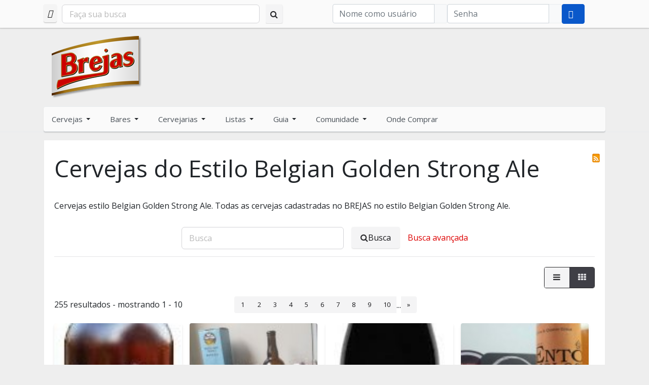

--- FILE ---
content_type: text/css
request_url: https://www.brejas.com.br/templates/t4_bs5_blank/css/extras/com_kunena.css?2779636d895a611a8a9f821c6a9bea66
body_size: 1022
content:
#kunena.layout select {
  font-family: sans-serif;
}
#kunena.layout table {
  width: 100%;
}
#kunena.layout .navbar-nav > li.nav-item > a.nav-link {
  color: var(--mainnav-link-color);
}
#kunena.layout .navbar-nav > li.nav-item > a.nav-link:hover, #kunena.layout .navbar-nav > li.nav-item > a.nav-link:focus, #kunena.layout .navbar-nav > li.nav-item > a.nav-link:active {
  color: var(--mainnav-link-hover-color);
}
#kunena.layout .navbar-nav > li.nav-item.active > a.nav-link {
  color: var(--mainnav-link-active-color);
}
#kunena.layout .nav-tabs {
  border: 0;
  position: relative;
}
#kunena.layout .nav-tabs::after {
  background: var(--t4-border-color);
  content: "";
  display: block;
  position: absolute;
  bottom: 0;
  left: 0;
  height: 1px;
  width: 100%;
}
#kunena.layout .nav-tabs .nav-item {
  padding-left: 0.75rem;
  padding-right: 0.75rem;
}
#kunena.layout .nav-tabs .nav-item .nav-link {
  border: 0;
  border-radius: 0;
  color: var(--body-text-color);
  display: block;
  margin: 0;
  padding: 0 0 0.75rem 0;
  position: relative;
  z-index: 2;
}
#kunena.layout .nav-tabs .nav-item .nav-link:hover, #kunena.layout .nav-tabs .nav-item .nav-link:focus, #kunena.layout .nav-tabs .nav-item .nav-link:active {
  color: var(--body-link-hover-color);
}
#kunena.layout .nav-tabs .nav-item .nav-link:hover::after, #kunena.layout .nav-tabs .nav-item .nav-link:focus::after, #kunena.layout .nav-tabs .nav-item .nav-link:active::after {
  -webkit-transform: scaleX(1);
          transform: scaleX(1);
  -webkit-transform-origin: bottom left;
          transform-origin: bottom left;
}
#kunena.layout .nav-tabs .nav-item .nav-link::after {
  background: rgba(0, 0, 0, 0.3);
  content: "";
  display: block;
  height: 1px;
  position: absolute;
  left: 0;
  bottom: 0;
  -webkit-transform: scaleX(0);
          transform: scaleX(0);
  -webkit-transform-origin: bottom right;
          transform-origin: bottom right;
  -webkit-transition: -webkit-transform 0.5s ease-in-out;
  transition: -webkit-transform 0.5s ease-in-out;
  transition: transform 0.5s ease-in-out;
  transition: transform 0.5s ease-in-out, -webkit-transform 0.5s ease-in-out;
  -webkit-transition-timing-function: cubic-bezier(0.14, 0, 0, 1.01);
          transition-timing-function: cubic-bezier(0.14, 0, 0, 1.01);
  width: 100%;
}
#kunena.layout .nav-tabs .nav-item .nav-link.active {
  color: var(--body-link-hover-color);
}
#kunena.layout .nav-tabs .nav-item .nav-link.active::after {
  background: var(--body-link-hover-color);
  -webkit-transform: scaleX(1);
          transform: scaleX(1);
}
#kunena.layout .offcanvas.offcanvas-start {
  width: 80%;
}
@media (max-width: 768px) {
  #kunena.layout .offcanvas.offcanvas-start .navbar-nav > li {
    border-bottom: 1px dashed var(--t4-border-color);
  }
}
#kunena.layout #kdesktop-loginform .klogin-links a,
#kunena.layout #kmobile-loginform .klogin-links a {
  color: var(--body-text-color);
  font-size: 0.938rem;
}
#kunena.layout #kdesktop-loginform .klogin-links a:hover, #kunena.layout #kdesktop-loginform .klogin-links a:focus, #kunena.layout #kdesktop-loginform .klogin-links a:active,
#kunena.layout #kmobile-loginform .klogin-links a:hover,
#kunena.layout #kmobile-loginform .klogin-links a:focus,
#kunena.layout #kmobile-loginform .klogin-links a:active {
  color: var(--body-link-hover-color);
}
#kunena.layout .pagination-container-links ol > li {
  display: -webkit-box;
  display: -ms-flexbox;
  display: flex;
  -webkit-box-align: center;
      -ms-flex-align: center;
          align-items: center;
}
#kunena.layout .pagination-container-links ol > li + li::before {
  content: "/";
  display: inline-block;
}
#kunena.layout .pagination-container-links ol > li a {
  --body-link-color: var(--body-text-color);
  font-size: 0.938rem;
  opacity: 0.85;
}
#kunena.layout .pagination-container-links ol > li a:hover, #kunena.layout .pagination-container-links ol > li a:focus, #kunena.layout .pagination-container-links ol > li a:active {
  opacity: 1;
}
#kunena.layout .table {
  border-spacing: 0;
  border-collapse: collapse;
}
#kunena.layout .table > :not(caption) > * > * {
  -webkit-box-shadow: none;
          box-shadow: none;
  border-width: 1px;
}
#kunena.layout .user-avatar svg {
  color: var(--body-text-color);
  height: 2rem;
  width: 2rem;
}
#kunena.layout #postform #postcatid {
  width: auto;
}
#kunena.layout #postform #subject {
  max-width: 100%;
}
#kunena.layout fieldset legend {
  font-size: 1.125rem;
  font-weight: 500;
}
#kunena.layout #main-search #mode .form-select.mb-3 {
  margin-bottom: 0 !important;
}
#kunena.layout .section .section-header a {
  color: var(--body-text-color);
}
#kunena.layout .section .section-header a:hover, #kunena.layout .section .section-header a:focus, #kunena.layout .section .section-header a:active {
  color: var(--body-link-hover-color);
}
#kunena.layout .section .ksub-cat a {
  color: var(--body-text-color);
}
#kunena.layout .section .ksub-cat a:hover, #kunena.layout .section .ksub-cat a:focus, #kunena.layout .section .ksub-cat a:active {
  color: var(--body-link-hover-color);
  text-decoration: underline;
}
#kunena.layout #kwho .row div > svg,
#kunena.layout #kstats .row div > svg {
  width: 2rem;
  height: 2rem;
}
#kunena.layout #banmanager {
  width: 100%;
}
#kunena.layout #banmanager > table {
  margin-bottom: 1rem;
}
#kunena.layout .topic-item-messages .profilebox {
  margin-top: 2rem;
  margin-bottom: 1rem;
}
#kunena.layout .topic-item-messages .profilebox svg {
  height: 60px;
  width: 60px;
}
#kunena.layout .topic-item-messages .profilebox .topic-starter {
  border-radius: 0;
  border: 0;
}
#kunena.layout .topic-item-messages .profile-expand {
  margin-bottom: 2rem;
}
#kunena.layout .topic-item-messages .message-published {
  padding-top: 1rem;
}
#kunena.layout .topic-item-messages .message-published > small {
  font-size: 0.75rem;
  margin-bottom: 0.5rem;
}
#kunena.layout .pagination .page-item:first-child .page-link {
  z-index: 2;
}

.modal-open #kunena.layout .message .modal {
  background: rgba(0, 0, 0, 0.5);
  border: 0;
  border-radius: 0;
  position: fixed !important;
  left: 0;
  top: 0 !important;
  right: 0 !important;
  bottom: 0;
  margin: 0;
  z-index: 100 !important;
}
.modal-open #kunena.layout .message .modal .modal-content {
  padding: 1.5rem;
}
.modal-open #kunena.layout .message .modal .modal-content .modal-header {
  display: -webkit-box;
  display: -ms-flexbox;
  display: flex;
  -webkit-box-align: center;
      -ms-flex-align: center;
          align-items: center;
  margin-bottom: 1rem;
  padding: 0 0 0.5rem 0;
}
.modal-open #kunena.layout .message .modal .modal-content .modal-header .modal-title {
  margin: 0;
}
.modal-open #kunena.layout .message .modal .modal-content .card-body .form-group {
  margin-bottom: 1rem;
}
.modal-open #kunena.layout .message .modal .modal-content .card-body .form-group label {
  margin-bottom: 0.5rem;
}
.modal-open #kunena.layout .message .modal .modal-content .card-body #mesubscribe {
  display: -webkit-box;
  display: -ms-flexbox;
  display: flex;
  -webkit-box-align: center;
      -ms-flex-align: center;
          align-items: center;
}

--- FILE ---
content_type: text/css
request_url: https://www.brejas.com.br/components/com_community/templates/jomsocial/assets/css/style.css?4.9.3
body_size: 25560
content:
@charset "UTF-8";.jomsocial ul {padding:0;margin:0;list-style:none;}.jomsocial button, .jomsocial input, .jomsocial select, .jomsocial textarea {vertical-align:top;}.jomsocial img {max-width:100%;}.gm-style img {max-width:none;}.joms-text--lead {font-size:22.652476px;line-height:22.652476px;font-weight:normal;color:#7f8c8d;}.joms-text--small {font-size:10px;line-height:14px;}.joms-text--normal {font-size:14px;}.joms-text--light, .joms-text--title, .joms-text--bold {color:#7f8c8d;font-weight:normal;}.joms-text--bold {font-weight:bold;}.joms-text--title, .joms-text--username, .joms-text--desc {margin:0;margin-bottom:14px;word-break:break-word;}.joms-text--username {margin-bottom:5.3475240831px;}.joms-text--desc {color:#7f8c8d;font-weight:normal;font-size:12px;}#joms-app--aboutme-special .joms-text--light {margin:0;margin-bottom:5.3475240831px;}.joms-text--break {word-break:break-all;word-wrap:break-word;}@media only screen and (max-width:480px) {.joms-text--skip {text-align:center;display:block;}}.joms-input, .joms-input[type="text"], .joms-input[type="password"], .joms-select--wrapper, .joms-textarea {background:#FFFFFF;border:1px solid #e3e5e7;color:#2c3e50;width:100%;margin-bottom:14px;outline:none;box-shadow:none;}.joms-input:active, .joms-input:focus, .joms-input:focus:invalid:focus, .joms-input[type="text"]:active, .joms-input[type="text"]:focus, .joms-input[type="text"]:focus:invalid:focus, .joms-input[type="password"]:active, .joms-input[type="password"]:focus, .joms-input[type="password"]:focus:invalid:focus, .joms-select--wrapper:active, .joms-select--wrapper:focus, .joms-select--wrapper:focus:invalid:focus, .joms-textarea:active, .joms-textarea:focus, .joms-textarea:focus:invalid:focus {outline:0;box-shadow:none;border-color:rgba(0, 0, 0, 0.2);color:#2c3e50;}.joms-form__group .joms-input, .joms-form__group .joms-input[type="text"], .joms-form__group .joms-input[type="password"], .joms-form__group .joms-select--wrapper, .joms-form__group .joms-textarea {margin-top:5.3475240831px;margin-bottom:0;}@media only screen and (min-width:481px) {.joms-form__group .joms-input, .joms-form__group .joms-input[type="text"], .joms-form__group .joms-input[type="password"], .joms-form__group .joms-select--wrapper, .joms-form__group .joms-textarea {margin-top:0;}}.joms-input option, .joms-input[type="text"] option, .joms-input[type="password"] option, .joms-select--wrapper option, .joms-textarea option {color:#333;background-color:#fff;}.joms-input option:hover, .joms-input option:focus, .joms-input[type="text"] option:hover, .joms-input[type="text"] option:focus, .joms-input[type="password"] option:hover, .joms-input[type="password"] option:focus, .joms-select--wrapper option:hover, .joms-select--wrapper option:focus, .joms-textarea option:hover, .joms-textarea option:focus {color:#fff;}.joms-input--datepicker {background-color:#FFFFFF !important;border:1px solid #e3e5e7 !important;color:#2c3e50 !important;}.trumbowyg-box {background:#FFFFFF;border:1px solid #e3e5e7;color:#2c3e50;}.joms-input[type="text"], .joms-input[type="password"] {padding:8.6524757823px;height:auto;-webkit-appearance:none;-moz-appearance:none;}.joms-input[type="radio"] {margin:0;margin-right:2.0425724157px;}.joms-input--append .joms-input[type="text"], .joms-input--append .joms-input[type="password"] {padding-left:36.6524763522px;}.joms-input.picker__input {cursor:text;}.joms-input--inline {display:inline-block;}.joms-input--radio {display:inline-block;}.joms-input--radio-content {display:inline-block;margin-left:8.6524757823px;}.joms-input--search[type="text"] {display:inline-block;height:auto;width:100%;padding:5.3475240831px;margin:0;line-height:18px;background:#FFFFFF;border:1px solid #e3e5e7;color:#2c3e50;}.joms-input--search[type="text"]:active, .joms-input--search[type="text"]:focus, .joms-input--search[type="text"]:focus:invalid:focus {outline:0;box-shadow:none;border-color:rgba(0, 0, 0, 0.2);}@media only screen and (min-width:481px) {.joms-input--search[type="text"] {width:120px;}}.joms-sortings .joms-select--wrapper {display:inline-block;width:100%;margin:0 0 8.6524757823px;}@media only screen and (min-width:481px) {.joms-sortings .joms-select--wrapper {width:48.6%;margin:0;}}.joms-sortings .joms-select--wrapper:nth-child(2n+1) {margin:0;}@media only screen and (min-width:481px) {.joms-sortings .joms-select--wrapper:nth-child(2n+1) {margin-left:2%;}}.joms-select--wrapper {position:relative;display:block;padding:4px;}.joms-select--wrapper.joms-select--expand::after {background-image:none;}.joms-select--wrapper::after {content:"";position:absolute;width:9px;height:8px;top:50%;margin-top:-4px;background-image:url(../images/select-arrow.png);background-repeat:no-repeat;background-size:100%;z-index:2;pointer-events:none;}.joms-select--wrapper::after {right:8.6524757823px;}.joms-select--wrapper:hover {border:1px solid rgba(0, 0, 0, 0.2);}.joms-select--wrapper option {font-weight:normal;color:#333;background-color:#fff;}.joms-select--wrapper option:hover, .joms-select--wrapper option:focus {color:#fff;}.joms-select {margin:0;background:none;border:1px solid transparent;outline:none;appearance:none;-webkit-appearance:none;-moz-appearance:none;padding:0;width:100%;color:#2c3e50;}.joms-select:focus {outline:0;background-color:transparent;border-color:transparent;box-shadow:none;}.joms-select::-ms-expand {display:none;}.joms-select::-moz-focusring {color:transparent;text-shadow:0 0 0 #000;}.joms-select option {color:#333;background-color:#fff;}.joms-select option:hover, .joms-select option:focus {color:#fff;}@-moz-document url-prefix() {.joms-select--wrapper {overflow:hidden;}}select:-moz-focusring {color:transparent;text-shadow:0 0 0 #000;}.joms-textarea {min-height:80px;resize:none;height:100%;padding:8.6524757823px;-webkit-appearance:none;}.joms-textarea__wrapper {width:100%;background:#FFFFFF;}.joms-comment__reply .joms-textarea__wrapper {display:table-cell;vertical-align:top;}.joms-comment__reply .joms-textarea__wrapper span {display:table-cell;vertical-align:middle;}.joms-no-touch .joms-textarea__wrapper {display:block;width:100%;}.joms-no-touch .joms-comment__reply .joms-textarea__wrapper {display:block;}.joms-textarea__wrapper .joms-textarea {padding-right:48px;}.joms-textarea__limit {position:absolute;left:1px;right:1px;bottom:1px;padding:0 8.6524757823px;font-size:9px;background:rgba(0, 0, 0, 0.05);color:#2c3e50;border-top:1px solid rgba(0, 0, 0, 0.08);border-top-left-radius:0 !important;border-top-right-radius:0 !important;}.joms-textarea__limit > span {float:right;}.joms-textarea--limit {padding-bottom:25px !important;}.joms-textarea--error > .joms-textarea__limit > span {color:red;}.joms-location__wrapper {position:relative;width:100%;background:#FFFFFF;z-index:1;}.joms-location__wrapper input {padding-bottom:25px !important;}.joms-location__description {position:absolute;left:1px;right:1px;bottom:1px;padding:0 8.6524757823px;font-size:9px;line-height:18px;background:rgba(0, 0, 0, 0.05);color:#2c3e50;border-top:1px solid rgba(0, 0, 0, 0.08);border-top-left-radius:0 !important;border-top-right-radius:0 !important;}.joms-location__dropdown {background:#FFFFFF;position:absolute;left:0;right:0;margin-top:-20px;border:1px solid rgba(0, 0, 0, 0.2);color:#2c3e50;display:none;border-top-left-radius:0 !important;border-top-right-radius:0 !important;}.joms-location__dropdown .joms-location__loading {text-align:center;}.joms-location__dropdown .joms-location__result {display:none;}.joms-location__dropdown .joms-location__header {padding:0 8.6524757823px;background:rgba(0, 0, 0, 0.05);font-size:11px;font-weight:bold;border-bottom:1px solid rgba(0, 0, 0, 0.2);}.joms-location__dropdown .joms-location__map {float:right;width:180px;height:180px;margin:5.3475240831px;display:none;}.joms-location__dropdown .joms-location__list {padding:5.3475240831px 0;}.joms-location__dropdown .joms-location__list a {display:block;padding:0 8.6524757823px;color:inherit;text-decoration:none;}.joms-location__dropdown .joms-location__list a:hover {background:rgba(0, 0, 0, 0.05);}.joms-location__dropdown .joms-location__list a .joms-location__name, .joms-location__dropdown .joms-location__list a .joms-location__desc {display:block;overflow:hidden;text-decoration:none;text-overflow:ellipsis;white-space:nowrap;}.joms-location__dropdown .joms-location__list a .joms-location__desc {font-size:10px;}.joms-location__dropdown .joms-location__close {cursor:pointer;font-size:15px;font-weight:bold;position:absolute;top:-2px;right:3px;}.joms-checkbox {position:relative;}.joms-checkbox input[type=checkbox] {position:absolute;margin-top:8.6524757823px;}.joms-checkbox span {color:#7f8c8d;margin-top:5.3475240831px;display:inline-block;font-size:small;margin-left:22.652476px;}.joms-form, .joms-form--search {margin:0;padding:0;}.joms-form--search span {display:block;}@media only screen and (min-width:992px) {.joms-form--search span {display:inline-block;overflow:hidden;padding-right:5px;}.joms-form--search span:last-child {float:right;padding:0;}}.joms-form--search input[type="text"], .joms-form--search select {width:100%;height:auto;margin-bottom:2%;padding:5.3475240831px 8.6524757823px;}@media only screen and (min-width:992px) {.joms-form--search input[type="text"], .joms-form--search select {margin:0;width:auto;max-width:250px;}}.joms-form--search .joms-input[type="text"] {margin-bottom:2%;line-height:18px;}@media only screen and (min-width:992px) {.joms-form--search .joms-input[type="text"] {margin-bottom:0;}}@media only screen and (min-width:992px) {.joms-form--search .joms-input--small input[type="text"] {width:110px;}}.joms-form--search .joms-form__item {margin-bottom:2%;padding-bottom:2%;border-bottom:1px solid rgba(0, 0, 0, 0.05);}@media only screen and (min-width:992px) {.joms-form--search .joms-form__item {border:none;margin:0;padding:0;}}.joms-form--search .joms-form__item span:last-child {text-align:right;}.joms-input--append {position:relative;}.joms-input--append svg {position:absolute;left:8.6524757823px;top:8.6524757823px;fill:#7f8c8d;}.joms-form__group {color:#7f8c8d;position:relative;margin-bottom:14px;display:block;}.joms-form__group:only-of-type, .joms-form__group:last-of-type {margin-bottom:0;}.joms-form__group > span {font-size:12px;}.joms-form__group .joms-required {color:#E74C3C;font-size:16px;}@media only screen and (min-width:481px) {.joms-form__group {display:table;width:100%;}.joms-form__group > span:first-child {display:table-cell;width:140px;padding-right:14px;vertical-align:top;padding-top:5px;}.joms-form__group > span:first-child.small {width:60px;}.joms-form__group > span:first-child.smallest {width:20px;}.joms-form__group > span:first-child.big {width:240px;}.joms-form__group.has-privacy {padding-right:60px;}.joms-form__group.has-privacy .joms-input {display:table-cell;margin-top:0;}.joms-form__group.has-privacy .joms-button--privacy {padding:8.6524757823px;position:absolute;right:0;top:0;margin-top:0;}.joms-form__group.has-privacy .joms-button--privacy span {display:none;}.joms-form__group.has-privacy .joms-dropdown, .joms-form__group.has-privacy .joms-popover {right:0;top:48px;width:140px;}.joms-form__group.has-privacy .joms-dropdown:before, .joms-form__group.has-privacy .joms-popover:before, .joms-form__group.has-privacy .joms-dropdown:after, .joms-form__group.has-privacy .joms-popover:after {left:120px;}}.joms-form__group .joms-input--select[type="text"] {margin-top:0;}.joms-form__legend {margin-bottom:14px;color:#7f8c8d;font-weight:bold;font-size:inherit;border:0;}.joms-help {font-size:12px;line-height:18px;margin:0;margin-top:5.3475240831px;color:#9fa9aa;}.joms-textarea--mobile .trumbowyg-button-pane {display:none;}@media only screen and (min-width:481px) {.joms-textarea--mobile .trumbowyg-button-pane {display:block;}}.joms-textarea__beautifier {border:0;}.joms-form--search .joms-form__item:before, .clearfix:before, .jomsocial-wrapper .jomsocial:before, .joms-module__wrapper:before, .joms-module__wrapper--stacked:before, .joms-stream:before, .joms-stream--notifications:before, .joms-postbox:before, .joms-postbox-content:before, .joms-pagination .pagination-list:before, .joms-landing__action:before, .joms-body:before, .joms-focus:before, .joms-gallery:before, .joms-message__list:before, .joms-list--thumbnail:before, .joms-list__row:before, .joms-list--card:before, .joms-list--inline:before, .joms-list--photos:before, .joms-list--video:before, .joms-list--videos:before, .joms-list--friend:before, .joms-list--event:before, .joms-list--avatar:before, .joms-list--block:before, .joms-list--table:before, .joms-list--files:before, .joms-list--half:before, .joms-list--message:before, .joms-list--general:before, .joms-list--group:before, .joms-list--articles:before, .joms-list:before, .joms-list--block .joms-list__item:before, .joms-list--card .joms-list__item:before, .joms-chat__wrapper:before, .joms-chat__seen:before, .joms-chat__attachment-file:before, .joms-module--toolbar:before, .joms-module--membersearch:before, .joms-form--search .joms-form__item:after, .clearfix:after, .jomsocial-wrapper .jomsocial:after, .joms-module__wrapper:after, .joms-module__wrapper--stacked:after, .joms-stream:after, .joms-stream--notifications:after, .joms-postbox:after, .joms-postbox-content:after, .joms-pagination .pagination-list:after, .joms-landing__action:after, .joms-body:after, .joms-focus:after, .joms-gallery:after, .joms-message__list:after, .joms-list--thumbnail:after, .joms-list__row:after, .joms-list--card:after, .joms-list--inline:after, .joms-list--photos:after, .joms-list--video:after, .joms-list--videos:after, .joms-list--friend:after, .joms-list--event:after, .joms-list--avatar:after, .joms-list--block:after, .joms-list--table:after, .joms-list--files:after, .joms-list--half:after, .joms-list--message:after, .joms-list--general:after, .joms-list--group:after, .joms-list--articles:after, .joms-list:after, .joms-list--block .joms-list__item:after, .joms-list--card .joms-list__item:after, .joms-chat__wrapper:after, .joms-chat__seen:after, .joms-chat__attachment-file:after, .joms-module--toolbar:after, .joms-module--membersearch:after {content:" ";display:table;}.joms-form--search .joms-form__item:after, .clearfix:after, .jomsocial-wrapper .jomsocial:after, .joms-module__wrapper:after, .joms-module__wrapper--stacked:after, .joms-stream:after, .joms-stream--notifications:after, .joms-postbox:after, .joms-postbox-content:after, .joms-pagination .pagination-list:after, .joms-landing__action:after, .joms-body:after, .joms-focus:after, .joms-gallery:after, .joms-message__list:after, .joms-list--thumbnail:after, .joms-list__row:after, .joms-list--card:after, .joms-list--inline:after, .joms-list--photos:after, .joms-list--video:after, .joms-list--videos:after, .joms-list--friend:after, .joms-list--event:after, .joms-list--avatar:after, .joms-list--block:after, .joms-list--table:after, .joms-list--files:after, .joms-list--half:after, .joms-list--message:after, .joms-list--general:after, .joms-list--group:after, .joms-list--articles:after, .joms-list:after, .joms-list--block .joms-list__item:after, .joms-list--card .joms-list__item:after, .joms-chat__wrapper:after, .joms-chat__seen:after, .joms-chat__attachment-file:after, .joms-module--toolbar:after, .joms-module--membersearch:after {clear:both;}.joms-main, .joms-sidebar {float:left;display:block;}.joms-pagination .pagination-list, .joms-list--thumbnail, .joms-list__row, .joms-list--card, .joms-list--inline, .joms-list--photos, .joms-list--video, .joms-list--videos, .joms-list--friend, .joms-list--event, .joms-list--avatar, .joms-list--block, .joms-list--table, .joms-list--files, .joms-list--half, .joms-list--message, .joms-list--general, .joms-list--group, .joms-list--articles, .joms-list, .joms-module--toolbar > ul, .joms-module--membersearch > ul {list-style-type:none;padding:0;margin:0;}.joms-left {float:left;}.joms-right {float:right;}@media only screen and (min-width:481px) {.joms-inline--desktop {display:inline !important;width:auto !important;}}.joms-table {display:table;}.joms-table__col {display:table-cell;vertical-align:middle;}.joms-hide {display:none;}.joms-textarea__wrapper, .joms-location__wrapper, .joms-location__dropdown, .joms-popup .joms-comment__actions, .joms-alert--warning, .joms-alert--danger, .joms-alert--info, .joms-alert--success, .joms-pagination ul, .joms-focus__date {-webkit-border-radius:5px;-moz-border-radius:5px;-o-border-radius:5px;border-radius:5px;}.joms-list--thumbnail *, .joms-list__row *, .joms-list--card *, .joms-list--inline *, .joms-list--photos *, .joms-list--video *, .joms-list--videos *, .joms-list--friend *, .joms-list--event *, .joms-list--avatar *, .joms-list--block *, .joms-list--table *, .joms-list--files *, .joms-list--half *, .joms-list--message *, .joms-list--general *, .joms-list--group *, .joms-list--articles *, .joms-list *, .joms-chat__wrapper.joms-chat--window * {box-sizing:border-box;}.joms-input, .joms-input[type="text"], .joms-input[type="password"], .joms-select--wrapper, .joms-textarea, .joms-textarea__limit, .joms-location__description, .joms-notifications__label {-webkit-border-radius:3px;-moz-border-radius:3px;-o-border-radius:3px;border-radius:3px;}.joms-popover {-webkit-border-radius:8px;-moz-border-radius:8px;-o-border-radius:8px;border-radius:8px;}.joms-landing__action {-webkit-border-radius:0 0 5px 5px;-moz-border-radius:0 0 5px 5px;-o-border-radius:0 0 5px 5px;border-radius:0 0 5px 5px;}.joms-avatar img, .joms-avatar--stream img, .joms-avatar--comment img, .joms-avatar--focus img, .joms-avatar--poll img, .joms-avatar--video img {border:1px solid rgba(0, 0, 0, 0.12);}.joms-avatar img, .joms-avatar--stream img, .joms-avatar--comment img, .joms-avatar--focus img, .joms-avatar--poll img, .joms-avatar--video img, .joms-online a:after {-webkit-border-radius:100%;-moz-border-radius:100%;-o-border-radius:100%;border-radius:100%;}.joms-arrow--top:after, .joms-arrow--top-left:after, .joms-module__wrapper--main .joms-tab__bar > a.active:after, .joms-arrow--top:before, .joms-arrow--top-left:before, .joms-module__wrapper--main .joms-tab__bar > a.active:before {bottom:100%;left:50%;border:solid transparent;content:" ";height:0;width:0;position:absolute;pointer-events:none;}.joms-arrow--top:after, .joms-arrow--top-left:after, .joms-module__wrapper--main .joms-tab__bar > a.active:after {border-bottom-color:#FFFFFF;border-width:8px;margin-left:-8px;}.joms-arrow--top:before, .joms-arrow--top-left:before, .joms-module__wrapper--main .joms-tab__bar > a.active:before {border-bottom-color:#E3E5E7;border-width:9px;margin-left:-9px;}.joms-arrow--top-left:after, .joms-arrow--top-left:before {left:16px;right:auto;}@media only screen and (max-width:480px) {.joms-hidden--small, .joms-reaction--off .joms-stream__status, .joms-reaction--off .joms-comment, .joms-landing__text, .joms-list--message .joms-list--message__remove span {display:none !important;}}@media only screen and (min-width:481px) {.joms-hidden--medium, .joms-stream__status--mobile, .joms-stream__actions .joms-icon, .joms-comment__actions .joms-icon {display:none !important;}}@media only screen and (min-width:992px) {.joms-focus__info, .joms-focus__actions, .joms-focus__button--options, .joms-toolbar {display:none !important;}}.joms-dropdown, .joms-popover, .joms-postbox-dropdown, .joms-hcard, .joms-toolbar {-webkit-box-shadow:0px 1px 6px 0px rgba(0, 0, 0, 0.1);-moz-box-shadow:0px 1px 6px 0px rgba(0, 0, 0, 0.1);box-shadow:0px 1px 6px 0px rgba(0, 0, 0, 0.1);}.desktop-only--inline-block {display:none !important;}@media only screen and (min-width:992px) {.desktop-only--inline-block {display:inline-block !important;}}.mobile-only--show {display:none !important;}@media only screen and (max-width:480px) {.mobile-only--show {display:block !important;}}.mobile-only-landscape--show {display:none !important;}@media only screen and (min-width:481px) and (max-width:992px) {.mobile-only-landscape--show {display:block !important;}}.no-border {border:0;}.joms-gap {height:14px;}.joms-gap--small {height:5.3475240831px;}.joms-gap--inline {width:8.6524757823px;display:none;}@media only screen and (min-width:481px) {.joms-gap--inline {display:inline-block;}}.reset-gap {margin:0 !important;}.joms-centered {text-align:center;}.joms-push {margin-bottom:14px;}.joms-push--large {margin-bottom:22.652476px;}.joms-padding {padding:14px;}.joms-block {display:block;}.joms-relative {position:relative;}.joms-divider {border:1px solid rgba(0, 0, 0, 0.1);border-bottom:none;margin:22.652476px 0;height:0;}.joms-avatar img, .joms-avatar--stream img, .joms-avatar--comment img, .joms-avatar--focus img, .joms-avatar--poll img, .joms-avatar--video img {display:inline-block;line-height:0;padding:3px;background:#fff;}.joms-avatar img {width:100%;max-width:64px;max-height:64px;}.joms-stream__body .joms-avatar img {max-width:128px;max-height:128px;}.joms-avatar.single img {max-width:120px;max-height:120px;}.joms-avatar--stream, .joms-avatar--comment, .joms-avatar--focus, .joms-avatar--poll {display:table-cell;width:48px;position:relative;}.joms-avatar--stream a, .joms-avatar--comment a, .joms-avatar--focus a, .joms-avatar--poll a {display:block;position:relative;}.joms-avatar--stream img, .joms-avatar--comment img, .joms-avatar--focus img, .joms-avatar--poll img {max-width:48px;}.joms-avatar--stream.square img, .joms-avatar--comment.square img, .joms-avatar--focus.square img, .joms-avatar--poll.square img {border-radius:0;-webkit-border-radius:0;-moz-border-radius:0;}.joms-avatar--stream.video-thumb, .joms-avatar--comment.video-thumb, .joms-avatar--focus.video-thumb, .joms-avatar--poll.video-thumb {width:64px;}.joms-avatar--stream.video-thumb img, .joms-avatar--comment.video-thumb img, .joms-avatar--focus.video-thumb img, .joms-avatar--poll.video-thumb img {max-width:64px;}.joms-avatar--video {display:table-cell;width:64px;}.joms-avatar--video img {max-width:64px !important;}.joms-avatar--video a {position:relative;display:block;}.joms-avatar--video.square img {border-radius:0;-webkit-border-radius:0;-moz-border-radius:0;}.joms-avatar--video.video-thumb {width:64px;}.joms-avatar--video.video-thumb img {max-width:64px;}.joms-online a {display:inline-block;position:relative;}.joms-online a:after {content:"";position:absolute;right:3px;bottom:3px;width:14px;height:14px;color:#8BC34A;z-index:2;background:#8BC34A;border:2px solid white;}@media only screen and (max-width:480px) {.joms-online a {width:100%;max-width:64px;margin:auto;}}.joms-avatar--focus.joms-online a:after {right:7px;bottom:7px;width:20px;height:20px;border:3px solid white;}@media only screen and (max-width:480px) {.joms-avatar--focus.joms-online a:after {right:2px;}}.joms-avatar--comment {width:32px;}.joms-avatar--focus {width:64px;}.joms-avatar--focus img {max-width:64px;}.joms-avatar--focus svg {cursor:pointer;display:none;fill:rgba(0, 0, 0, 0.6);margin:auto;position:absolute;top:0;left:0;bottom:0;right:0;width:40px;height:40px;}@media only screen and (min-width:481px) {.joms-avatar--focus {width:100px;}.joms-avatar--focus img {max-width:100px;}.joms-avatar--focus svg {top:-5px;width:64px;height:64px;}}img.badgeNameImage {position:relative;top:1px;margin-right:3px;max-width:18px !important;vertical-align:baseline !important;}.joms-button--primary, .joms-button--add, .joms-button--login, .joms-button__approve, .joms-postbox-tab .joms-postbox-save, .joms-postbox-tab .joms-postbox-done, .joms-focus__button--add, .joms-button__next, .joms-button--secondary, .joms-button--signup, .joms-button--invite, .joms-focus__button--message, .joms-button--neutral, .joms-button--privacy, .joms-button--more, .joms-button--comment, .joms-button__reject, .joms-postbox-tab .joms-postbox-cancel, .joms-focus__button--options, .joms-button--important {padding:8.6524757823px 14px;display:inline-block;text-align:center;outline:none;text-decoration:none;cursor:pointer;border:1px solid rgba(0, 0, 0, 0.1);border-radius:3px;-webkit-border-radius:3px;-moz-border-radius:3px;}@media only screen and (max-width:480px) {.joms-button--primary, .joms-button--add, .joms-button--login, .joms-button__approve, .joms-postbox-tab .joms-postbox-save, .joms-postbox-tab .joms-postbox-done, .joms-focus__button--add, .joms-button__next, .joms-button--secondary, .joms-button--signup, .joms-button--invite, .joms-focus__button--message, .joms-button--neutral, .joms-button--privacy, .joms-button--more, .joms-button--comment, .joms-button__reject, .joms-postbox-tab .joms-postbox-cancel, .joms-focus__button--options, .joms-button--important {margin-bottom:4px;}}.joms-button--primary, .joms-button--add, .joms-button--login, .joms-button__approve, .joms-postbox-tab .joms-postbox-save, .joms-postbox-tab .joms-postbox-done, .joms-focus__button--add {background:#5677FC;color:#fff !important;}.joms-button--primary:hover, .joms-button--add:hover, .joms-button--login:hover, .joms-button__approve:hover, .joms-postbox-tab .joms-postbox-save:hover, .joms-postbox-tab .joms-postbox-done:hover, .joms-focus__button--add:hover, .joms-button--primary:active, .joms-button--add:active, .joms-button--login:active, .joms-button__approve:active, .joms-postbox-tab .joms-postbox-save:active, .joms-postbox-tab .joms-postbox-done:active, .joms-focus__button--add:active, .joms-button--primary:focus, .joms-button--add:focus, .joms-button--login:focus, .joms-button__approve:focus, .joms-postbox-tab .joms-postbox-save:focus, .joms-postbox-tab .joms-postbox-done:focus, .joms-focus__button--add:focus {background:#7e97fd;text-decoration:none;color:#fff !important;}.joms-button__next, .joms-button--secondary, .joms-button--signup, .joms-button--invite, .joms-focus__button--message {background:#259B24;color:#fff !important;}.joms-button__next:hover, .joms-button--secondary:hover, .joms-button--signup:hover, .joms-button--invite:hover, .joms-focus__button--message:hover, .joms-button__next:active, .joms-button--secondary:active, .joms-button--signup:active, .joms-button--invite:active, .joms-focus__button--message:active, .joms-button__next:focus, .joms-button--secondary:focus, .joms-button--signup:focus, .joms-button--invite:focus, .joms-focus__button--message:focus {background:#2dbc2c;text-decoration:none;color:#fff !important;}.joms-button--neutral, .joms-button--privacy, .joms-button--more, .joms-button--comment, .joms-button__reject, .joms-postbox-tab .joms-postbox-cancel, .joms-focus__button--options {color:#2c3e50;background:#ECF0F1;color:#424242 !important;}.joms-button--neutral:hover, .joms-button--privacy:hover, .joms-button--more:hover, .joms-button--comment:hover, .joms-button__reject:hover, .joms-postbox-tab .joms-postbox-cancel:hover, .joms-focus__button--options:hover, .joms-button--neutral:active, .joms-button--privacy:active, .joms-button--more:active, .joms-button--comment:active, .joms-button__reject:active, .joms-postbox-tab .joms-postbox-cancel:active, .joms-focus__button--options:active, .joms-button--neutral:focus, .joms-button--privacy:focus, .joms-button--more:focus, .joms-button--comment:focus, .joms-button__reject:focus, .joms-postbox-tab .joms-postbox-cancel:focus, .joms-focus__button--options:focus {background:white;text-decoration:none;color:#424242 !important;}.joms-button--important {background:#E74C3C;color:#fff !important;}.joms-button--important:hover, .joms-button--important:active, .joms-button--important:focus {background:#eb6d60;text-decoration:none;color:#fff !important;}.joms-button--full {width:100%;}.joms-button--full-small {width:100%;}@media only screen and (min-width:481px) {.joms-button--full-small {width:auto;}}.trumbowyg-modal .joms-button--full-small {width:auto;}.trumbowyg-modal {top:0 !important;}@media only screen and (max-width:480px) {.trumbowyg-modal {height:500px !important;}}.joms-button--privacy {padding:5.3475240831px;color:#7f8c8d;}.joms-button--privacy .joms-icon {height:12px;}.joms-form__group .joms-button--privacy {margin-top:5.3475240831px;}.joms-button--add {position:absolute;padding:5.34px 8px;line-height:18px;top:14px;right:14px;}.joms-button--add span {display:none;}.joms-button--add .joms-icon {fill:#fff;}@media only screen and (min-width:481px) {.joms-button--add {position:static;display:inline-block;}.joms-button--add span {display:initial;}.joms-button--add svg {display:none;}}@media only screen and (min-width:481px) {.joms-button--add-on-page {position:absolute;top:14px;width:auto;right:14px;}}.joms-button--more {padding:5.3475240831px;font-size:14px;}.joms-button--login {width:100%;}.joms-button--signup {width:100%;}@media only screen and (min-width:992px) {.joms-button--signup {width:auto;}}.joms-button--invite {width:100%;}@media only screen and (min-width:992px) {.joms-button--invite {width:auto;}}.joms-button--link {display:inline-block;padding-top:5.3475240831px;}.joms-button--comment {padding:8px 8px 7px;margin-bottom:0;font-size:12px;}.joms-button__reject {padding:5.3475240831px 8.6524757823px;}.joms-button__approve {padding:5.3475240831px 8.6524757823px;}.joms-button--small {padding:5.3475240831px 8.6524757823px;}.joms-button--smallest {padding:2.0425724157px 5.3475240831px;}.btn-sign-with-twitter {display:inline-block !important;background-image:url("../images/twitter_button.png");background-color:#4FADE9;background-repeat:no-repeat;background-size:16px 16px;background-position:5px 3px;color:#ffffff;padding:3px 6px 3px 30px;font-weight:bold;margin-top:0px !important;}@media only screen and (max-width:480px) {.btn-sign-with-twitter {width:59%;}}.btn-sign-with-twitter:hover {color:#ffffff;background-color:#4499ce;}.btn-sign-with-linkedin {display:inline-block !important;background-image:url("../images/linkedin_button.png");background-color:#0077B5;background-repeat:no-repeat;background-size:16px 16px;background-position:5px 3px;color:#ffffff;padding:3px 6px 3px 30px;font-weight:bold;margin-top:0px !important;}@media only screen and (max-width:480px) {.btn-sign-with-linkedin {width:59%;}}.btn-sign-with-linkedin:hover {color:#ffffff;background-color:#0369a0;}.joms-landing__action .fb-login-button, .joms-landing__action .btn-sign-with-twitter, .joms-landing__action .btn-sign-with-linkedin {margin-bottom:5px;}.joms-login-facebook {display:inline-block;position:relative;margin-bottom:10px;}.joms-fb-login-button, .joms-login-facebook .fb-login-button.fb_iframe_widget {position:absolute;left:0;top:0;min-width:100%;}.joms-login-facebook .fb_iframe_widget iframe {opacity:0.01;width:100% !important;}.joms-login-facebook .fb_iframe_widget span {width:100% !important;}.btn-sign-with-facebook {background-image:url("../images/facebook_button.png");background-color:#4267B2;background-repeat:no-repeat;background-size:16px 16px;background-position:5px 3px;color:#ffffff;padding:3px 6px 5px 30px;font-weight:bold;margin-top:0px !important;}.joms-js-form--login {margin-bottom:10px;}.btn-sign-with-google {display:inline-block !important;background-image:url("../images/google_button.png");background-color:#ffffff;background-repeat:no-repeat;background-size:16px 16px;background-position:5px 3px;color:#000000;padding:3px 6px 3px 30px;font-weight:bold;margin-top:0px !important;cursor:pointer;border:1px solid #e3e5e7;}@media only screen and (max-width:480px) {.btn-sign-with-google {width:59%;}}.btn-sign-with-google:hover {color:#000000;background-color:#ECF0F1;}.view-register .joms-login-facebook, .view-register .btn-sign-with-twitter, .view-register .btn-sign-with-linkedin, .view-register .btn-sign-with-google {margin-top:10px !important;}.joms-cover--thumbnail {overflow:hidden;position:relative;background:rgba(0, 0, 0, 0.04);}.joms-cover--thumbnail:before {content:"";display:block;height:0;padding-top:66.6666666667%;}.joms-cover--thumbnail > img {width:100%;position:absolute;top:0;left:0;}@media only screen and (min-width:481px) {.joms-cover--thumbnail {overflow:hidden;position:relative;}.joms-cover--thumbnail:before {content:"";display:block;height:0;padding-top:37.4999999953%;}.joms-cover--thumbnail > img {width:100%;position:absolute;top:0;left:0;}}.joms-cover--thumbnail .joms-icon {position:absolute;top:50%;left:50%;margin-right:-50%;transform:translate(-50%, -50%);height:24px;width:24px;fill:#424242;}@media only screen and (min-width:481px) {.joms-list__cover--wrapper {overflow:hidden;position:relative;}.joms-list__cover--wrapper:before {content:"";display:block;height:0;padding-top:66.6666666667%;}.joms-list__cover--wrapper > img {width:100%;position:absolute;top:0;left:0;}}.joms-icon {display:inline-block;vertical-align:middle;width:14px;height:14px;fill:#7f8c8d;position:relative;}.joms-icon--responsive {width:100%;height:auto;}.joms-icon--emoticon {position:absolute;top:24px;fill:#95a5a6;right:90px;}.joms-icon--emoticon svg {width:14px;height:14px;}.joms-comment__reply .joms-icon--emoticon {right:87px;}.joms-js--comment-editor .joms-icon--emoticon, .joms-no-touch .joms-icon--emoticon, .joms-no-touch .joms-comment__reply .joms-icon--emoticon {right:42px;}.joms-page--inbox .joms-icon--emoticon {top:14px;right:14px;}.joms-icon--add {position:absolute;top:24px;fill:#95a5a6;right:70px;}.joms-comment__reply .joms-icon--add {right:70px;}.joms-no-touch .joms-icon--add, .joms-no-touch .joms-comment__reply .joms-icon--add {right:24px;}.joms-page--inbox .joms-icon--add {top:14px;right:14px;}.joms-icon--white {fill:white;}svg:not(:root) {overflow:hidden;max-width:none;}.joms-emoticon {width:20px;height:20px;display:inline-block;vertical-align:middle;background-image:url("../images/emo.png");}@media (-webkit-min-device-pixel-ratio:1.5), (min--moz-device-pixel-ratio:1.5), (-o-min-device-pixel-ratio:1.5), (min-resolution:1.5dppx) {.joms-emoticon {background-image:url("../images/emo@2x.png");background-size:140px 180px;}}.joms-emoticon.joms-emo-laugh {background-position:0 0px;}.joms-emoticon.joms-emo-happy {background-position:-20px 0px;}.joms-emoticon.joms-emo-giggle {background-position:-40px 0px;}.joms-emoticon.joms-emo-smile {background-position:-60px 0px;}.joms-emoticon.joms-emo-pretty {background-position:-80px 0px;}.joms-emoticon.joms-emo-wink {background-position:-100px 0px;}.joms-emoticon.joms-emo-loved {background-position:-120px 0px;}.joms-emoticon.joms-emo-love-whistle {background-position:0 -20px;}.joms-emoticon.joms-emo-blush-whistle {background-position:-20px -20px;}.joms-emoticon.joms-emo-whistle {background-position:-40px -20px;}.joms-emoticon.joms-emo-happy-whistle {background-position:-60px -20px;}.joms-emoticon.joms-emo-tongue-wink {background-position:-80px -20px;}.joms-emoticon.joms-emo-tongue-happy {background-position:-100px -20px;}.joms-emoticon.joms-emo-tongue {background-position:-120px -20px;}.joms-emoticon.joms-emo-surprised {background-position:0 -40px;}.joms-emoticon.joms-emo-irretated {background-position:-20px -40px;}.joms-emoticon.joms-emo-huff {background-position:-40px -40px;}.joms-emoticon.joms-emo-bored {background-position:-80px -40px;}.joms-emoticon.joms-emo-ohno {background-position:-120px -40px;}.joms-emoticon.joms-emo-sad {background-position:0 -60px;}.joms-emoticon.joms-emo-happy-tear {background-position:-20px -60px;}.joms-emoticon.joms-emo-cry {background-position:-40px -60px;}.joms-emoticon.joms-emo-sleepy {background-position:-60px -60px;}.joms-emoticon.joms-emo-sad {background-position:-100px -40px;}.joms-emoticon.joms-emo-worry {background-position:-100px -60px;}.joms-emoticon.joms-emo-relieved {background-position:-120px -60px;}.joms-emoticon.joms-emo-upset {background-position:-20px -80px;}.joms-emoticon.joms-emo-very-sad {background-position:-40px -80px;}.joms-emoticon.joms-emo-shocked {background-position:-80px -80px;}.joms-emoticon.joms-emo-angry {background-position:-120px -80px;}.joms-emoticon.joms-emo-exhale {background-position:0 -100px;}.joms-emoticon.joms-emo-annoyed {background-position:-20px -100px;}.joms-emoticon.joms-emo-excited {background-position:-40px -100px;}.joms-emoticon.joms-emo-yummy {background-position:-60px -100px;}.joms-emoticon.joms-emo-sick {background-position:-80px -100px;}.joms-emoticon.joms-emo-sunglass {background-position:-100px -100px;}.joms-emoticon.joms-emo-tired {background-position:-120px -100px;}.joms-emoticon.joms-emo-eye-cross {background-position:-20px -120px;}.joms-emoticon.joms-emo-confuse {background-position:-80px -120px;}.joms-emoticon.joms-emo-devil {background-position:-100px -120px;}.joms-emoticon.joms-emo-devil-angry {background-position:-120px -120px;}.joms-emoticon.joms-emo-wow {background-position:0 -140px;}.joms-emoticon.joms-emo-grin-worry {background-position:-20px -140px;}.joms-emoticon.joms-emo-speechless {background-position:-40px -140px;}.joms-emoticon.joms-emo-meh {background-position:-60px -140px;}.joms-emoticon.joms-emo-woo {background-position:-80px -140px;}.joms-emoticon.joms-emo-speachless {background-position:-100px -140px;}.joms-emoticon.joms-emo-blessed {background-position:-120px -140px;}.joms-module *, .joms-module *:before, .joms-module *:after {-moz-box-sizing:border-box;-webkit-box-sizing:border-box;box-sizing:border-box;}.joms-module img {}.joms-module .joms-stream__meta p {word-break:break-word;-webkit-hyphens:auto;-moz-hyphens:auto;hyphens:auto;}.joms-module__wrapper, .joms-module__wrapper--stacked {margin-bottom:14px;}.joms-module__wrapper:empty, .joms-module__wrapper--stacked:empty {display:none;}.joms-module__wrapper .video-player img, .joms-module__wrapper--stacked .video-player img {max-width:100%;vertical-align:middle;height:auto;}.joms-module__wrapper .joms-module__footer .joms-button--link, .joms-module__wrapper--stacked .joms-module__footer .joms-button--link {color:#424242;}.joms-module__footer {margin-top:14px;}.joms-module__header {font-weight:bold;background:#FFFFFF;color:#424242;padding:8.6524757823px;text-align:center;}.joms-module--stacked {margin-bottom:14px;}.joms-module__body {background:#FFFFFF;padding:14px;}.joms-stream, .joms-stream--notifications {background:white;margin-bottom:14px;position:relative;}.joms-stream .embedly-card, .joms-stream--notifications .embedly-card {margin-top:14px;margin-bottom:14px;}.joms-stream .embedly-card-hug, .joms-stream--notifications .embedly-card-hug {width:100% !important;max-width:320px !important;margin:0 !important;padding:5px 10px 0 !important;}@media only screen and (min-width:481px) {.joms-stream .embedly-card-hug, .joms-stream--notifications .embedly-card-hug {max-width:480px !important;}}.joms-stream__header, .joms-comment__header, .joms-poll__header {display:table;padding:14px;width:100%;}.joms-stream__header.wide, .joms-comment__header.wide, .joms-poll__header.wide {padding:14px 0;}.joms-stream__header.system, .joms-poll__header.system {padding:0;margin-bottom:5.3475240831px;}.joms-stream__header.no-avatar .joms-stream__meta, .joms-poll__header.no-avatar .joms-stream__meta {padding-left:0;}.joms-stream__header.no-gap, .joms-poll__header.no-gap {padding:0;margin-bottom:8.6524757823px;}.joms-stream__user {font-weight:bold;}.joms-focus__title h2.online:after {position:relative;top:-10px;}.joms-stream__meta {padding-right:14px;}.joms-stream__meta, .joms-comment__meta, .joms-stream__content, .joms-poll__meta {display:table-cell;vertical-align:middle;padding-left:8.6524757823px;}.joms-stream__meta a, .joms-comment__meta a, .joms-stream__content a, .joms-poll__meta a {text-decoration:none;}.joms-stream__meta .joms-icon, .joms-comment__meta .joms-icon, .joms-stream__content .joms-icon, .joms-poll__meta .joms-icon {height:8.6524757823px;fill:#95a5a6;}.joms-stream__time, .joms-comment__time, .joms-poll__time {color:#95a5a6;display:block;}.joms-stream__content {color:#2c3e50;line-height:14px;}.joms-stream__content a {display:inline-block;font-weight:normal;}.joms-stream__content p {margin-bottom:0;}.joms-stream__content span {display:block;}.joms-stream__body, .joms-comment__body {padding:14px;padding-top:0;word-wrap:break-word;}.joms-stream__body .joms-icon, .joms-comment__body .joms-icon {fill:#424242;height:0.8rem;}.joms-stream__body.no-head {padding:14px;}.joms-stream__body.no-head > p {margin:0;}.joms-stream__body > .embedly-card > .embedly-card-hug {background-color:rgba(0, 0, 0, 0.04);}.joms-stream__body .joms-attachment-list {background-color:#f5f5f5;border-radius:3px;padding:20px;}.joms-stream__body .joms-attachment-list ul {border-top:1px solid #ebebeb;}.joms-stream__body .joms-attachment-list ul li {border-bottom:1px solid #ebebeb;padding:5px 10px;overflow:hidden;}.joms-stream__body .joms-attachment-list ul li:nth-child(2n+1) {background-color:#fff;}.joms-stream__body .joms-attachment-list ul li .joms-icon {vertical-align:middle;}.joms-stream__body .joms-attachment-list ul li .joms-filesize {display:inline-block;color:#666;min-width:100px;float:right;}@media screen and (max-width:992px) {.joms-stream__body .joms-attachment-list ul li .joms-filesize {float:none;}}.joms-stream__body .joms-attachment-list ul.joms-poll__option-list {border:0;}.joms-stream__body .joms-attachment-list ul.joms-poll__option-list li {background-color:transparent;border:0;padding:0;margin-bottom:15px;}.joms-stream__status {padding:8.6524757823px 14px;background:rgba(0, 0, 0, 0.02);font-size:12px;line-height:14px;}.joms-stream__status a {text-decoration:none;}.joms-stream__status .joms-reactions__list {display:inline-block;vertical-align:middle;}.joms-stream__status--mobile {padding:14px;padding-top:0;padding-right:0;display:inline-block;width:37%;}.joms-stream__status--mobile a {text-decoration:none;color:rgba(0, 0, 0, 0.4);font-size:14px;}.joms-stream__status--mobile a:hover, .joms-stream__status--mobile a:focus {color:rgba(0, 0, 0, 0.2);text-decoration:none;}.joms-stream__status--mobile .joms-icon {margin-top:-3px;height:0.8rem;}.joms-stream__actions {display:inline-block;text-align:right;padding:14px;padding-top:0;}@media only screen and (max-width:360px) {.joms-stream__actions {padding-left:0;}}@media only screen and (min-width:481px) {.joms-stream__actions, .joms-comment__actions {display:block;border:0;padding-top:0;padding-bottom:8px;width:auto;text-align:left;}}.joms-stream__actions a, .joms-comment__actions a {display:inline-block;text-decoration:none;font-size:12px;margin-left:8px;}@media only screen and (min-width:481px) {.joms-stream__actions a, .joms-comment__actions a {margin-right:4px;margin-left:0;}}.joms-stream__actions .joms-icon, .joms-comment__actions .joms-icon {margin-top:-3px;height:0.8rem;}.joms-stream__actions .liked .joms-icon, .joms-comment__actions .liked .joms-icon {fill:#5677FC;}.joms-stream__options {display:table-cell;vertical-align:top;width:16px;position:relative;}.joms-stream__options .joms-icon {height:14px;width:14px;fill:rgba(0, 0, 0, 0.2);display:block;}.joms-comment {background:whitesmoke;margin:0;padding:0;}.joms-comment__user {font-weight:bold;}.joms-comment__more {font-size:0.8rem;padding:8.6524757823px 14px;border-bottom:1px solid rgba(0, 0, 0, 0.04);}.joms-comment__more a {text-decoration:none;}.joms-comment__item {position:relative;padding-top:10px;border-top:1px solid rgba(0, 0, 0, 0.04);}.joms-comment__item:last-child {border-bottom:0;}.joms-comment__item .joms-list__options {display:none;position:absolute;top:-4px;right:0;}.joms-comment__item :hover .joms-list__options {display:block;}.joms-comment__header {padding-top:0;padding-bottom:5.3475240831px;}.joms-comment__body {padding:5.3475240831px 14px 0;display:table-cell;vertical-align:top;}.joms-comment__body > p {margin-bottom:0;}.joms-comment__body small {font-size:95%;}.joms-comment .joms-comment__body {padding-right:0;}.joms-comment__body .embedly-card iframe {width:100%;}.joms-comment__body .embedly-card > .embedly-card-hug {width:auto !important;}.joms-comment__body > .embedly-card > .embedly-card-hug {background-color:rgba(0, 0, 0, 0.04);}.joms-comment__actions {display:table;table-layout:fixed;background:rgba(0, 0, 0, 0.04);padding:5.3475240831px 14px;width:100%;text-align:center;border-bottom:0;text-align:left;padding:8px 14px 4px 0;background:transparent;}.joms-comment__actions a {display:table-cell;}.joms-popup .joms-comment__actions {padding:5.3475240831px;}.joms-popup .joms-comment__actions a {padding:5.3475240831px;}.joms-popup .joms-comment__actions a.joms-button--reaction, .joms-popup .joms-comment__actions a.joms-stream__reactions-text {padding:0;}.joms-comment__actions .liked svg {display:none;}.joms-popup .joms-comment__actions {padding:0;}.joms-popup .joms-comment__actions a {padding-left:0;padding-right:0;}.joms-comment__actions a {display:inline-block;}.joms-comment__reply {position:relative;display:table;width:100%;background:whitesmoke;padding:14px;font-size:0.8rem;border-top:1px solid rgba(0, 0, 0, 0.04);}.joms-comment__reply input[type="text"] {width:100%;outline:none;border:1px solid rgba(0, 0, 0, 0.1);border-radius:3px;-webkit-border-radius:3px;-moz-border-radius:3px;padding:8.6524757823px;}.joms-comment__reply .joms-textarea {height:35px;margin:0;min-height:35px;-webkit-appearance:none;}.joms-comment__reply span {display:block;text-align:right;padding-left:3.3049516161px;}.joms-no-touch .joms-comment__reply {display:block;}.joms-no-touch .joms-comment__reply span {display:none;}.joms-comment__item .joms-comment__reply {display:none;}ul.joms-emoticon__board {background:white;border:1px solid #e1e1e1;border-radius:5px;padding:4px;box-shadow:rgba(0, 0, 0, 0.15) 0px 0px 2px;display:none;width:168px;z-index:1100;transition:opacity 0.3s, bottom 0.3s, top 0.3s;opacity:0;margin:0;cursor:default;}ul.joms-emoticon__board:before, ul.joms-emoticon__board:after {content:"";display:block;position:absolute;right:15px;border-left:7px solid transparent;border-right:7px solid transparent;z-index:9999;}ul.joms-emoticon__board li {padding:4px;float:left;list-style:none;}ul.joms-emoticon__board li:hover {background:#eee;border-radius:3px;}ul.joms-emoticon__board .joms-emo2 {display:block !important;}.joms-board--above:before {border-top:7px solid #ccc;bottom:-8px;}.joms-board--above:after {border-top:7px solid #fff;bottom:-7px;}.joms-board--below:before {border-bottom:7px solid #ccc;top:-8px;}.joms-board--below:after {border-bottom:7px solid #fff;top:-7px;}.joms-js--comment-content {-ms-word-break:break-all;word-break:break-all;word-break:break-word;-webkit-hyphens:auto;-moz-hyphens:auto;hyphens:auto;}.joms-content-emo2 {width:20px;height:20px;margin:0 2px;vertical-align:middle;display:inline-block;}.joms-stream--discussion {border-bottom:1px solid rgba(0, 0, 0, 0.08);}.joms-stream--discussion:last-child {border-bottom:none;}.joms-stream--discussion .joms-stream__replies {display:table-cell;text-align:right;}@media only screen and (max-width:480px) {.joms-stream--discussion .joms-stream__replies {display:block;margin-top:8.6524757823px;text-align:left;}}.joms-comment--bulletin {background-color:transparent;}.joms-comment--bulletin .joms-comment__item {padding:14px;border:1px solid rgba(0, 0, 0, 0.08);margin-bottom:14px;background-color:rgba(0, 0, 0, 0.04);}.joms-comment--bulletin .joms-comment__item:hover {background-color:white;}.joms-comment--bulletin .joms-comment__item:last-child {margin-bottom:0;}.joms-comment--bulletin .joms-comment__header {padding:0;}.joms-comment--bulletin ul {list-style:inherit;padding:0;margin:0 0 9px 25px;}.joms-stream__loadmore a {margin-bottom:14px;}@media only screen and (min-width:481px) {.joms-stream__loadmore a {margin-bottom:0;}}.joms-stream--featured::before {width:0;height:0;border-style:solid;border-width:36px 30px 0 0;border-color:#E74C3C transparent transparent transparent;content:"";position:absolute;top:0;left:0;z-index:1;}.joms-stream--featured::after {content:"★";position:absolute;top:2px;left:3px;z-index:2;font-size:12px;color:#fff;}.joms-stream__reactions.read-only .joms-reactions__item {display:inline-block;cursor:inherit;}.joms-media.like, .joms-media--image, .joms-media--images, .joms-media--event {max-width:320px;}@media only screen and (min-width:481px) {.joms-media.like, .joms-media--image, .joms-media--images, .joms-media--event {max-width:480px;}}.joms-media {background:rgba(0, 0, 0, 0.04);padding:14px;}.joms-media__cover {overflow:hidden;position:relative;margin:-14px;margin-bottom:14px;}.joms-media__cover:before {content:"";display:block;height:0;padding-top:66.6666666667%;}.joms-media__cover > img {width:100%;position:absolute;top:0;left:0;}@media only screen and (min-width:481px) {.joms-media__cover {overflow:hidden;position:relative;}.joms-media__cover:before {content:"";display:block;height:0;padding-top:37.4999999953%;}.joms-media__cover > img {width:100%;position:absolute;top:0;left:0;}}.joms-media--image img {max-width:100%;}.joms-media--image--half {max-width:240px;}.joms-media--image--half img {width:100%;}.joms-media--images {width:100%;position:relative;margin-bottom:14px;overflow:hidden;}.joms-media--album__title {font-size:16px;margin-bottom:8.6524757823px;display:block;}.joms-media--album__title span {color:#95a5a6;font-size:14px;}.joms-media--album__desc {font-size:12px;line-height:18px;color:#95a5a6;}@media only screen and (min-width:481px) {.joms-media--event {display:table;}}.joms-media--video, .joms-media--album {background:rgba(0, 0, 0, 0.04);color:#424242;}.joms-media--video video, .joms-media--album video {max-width:100%;width:640px;height:100%;}@media only screen and (min-width:481px) {.joms-media--video, .joms-media--album {display:table;width:100%;max-width:480px;}.joms-media--video.being-played .joms-media__thumbnail, .joms-media--album.being-played .joms-media__thumbnail {display:table;width:100% !important;}.joms-media--video.being-played .joms-media__thumbnail .mejs-container.mejs-video, .joms-media--video.being-played .joms-media__thumbnail .mejs-container .mejs-mediaelement embed, .joms-media--album.being-played .joms-media__thumbnail .mejs-container.mejs-video, .joms-media--album.being-played .joms-media__thumbnail .mejs-container .mejs-mediaelement embed {width:100% !important;height:240px !important;}.joms-media--video.being-played .joms-media__thumbnail .mejs-container .mejs-mediaelement .me-plugin, .joms-media--album.being-played .joms-media__thumbnail .mejs-container .mejs-mediaelement .me-plugin {position:static;}.joms-media--video.being-played .joms-media__thumbnail .mejs-container-fullscreen.mejs-video, .joms-media--video.being-played .joms-media__thumbnail .mejs-container-fullscreen .mejs-mediaelement embed, .joms-media--album.being-played .joms-media__thumbnail .mejs-container-fullscreen.mejs-video, .joms-media--album.being-played .joms-media__thumbnail .mejs-container-fullscreen .mejs-mediaelement embed {height:100% !important;}.joms-media--video.being-played .joms-media__body, .joms-media--album.being-played .joms-media__body {margin-left:0;clear:both;}}.joms-comment .joms-media--video, .joms-comment .joms-media--album {margin-bottom:8.6524757823px;}.joms-media__calendar {overflow:hidden;text-align:center;}@media only screen and (min-width:481px) {.joms-media__calendar {width:60px;height:80px;display:table-cell;vertical-align:top;}}.joms-media__calendar .month, .joms-media__calendar .date, .joms-media__calendar .year {display:block;}.joms-media__calendar .month {background:#E74C3C;color:#ECF0F1;padding:2.0425724157px 0;}.joms-media__calendar .date {border:1px solid #e3e5e7;border-top:0;font-size:22.652476px;padding:14px;color:#7f8c8d;background:#fff;}.joms-media__remove {position:absolute;top:0;padding:8.6524757823px;cursor:pointer;right:0;}.joms-media__remove svg {vertical-align:baseline;}.joms-media__thumbnail {overflow:hidden;background:black;}.joms-media__thumbnail img {width:100%;}@media only screen and (min-width:481px) {.joms-media__thumbnail {width:120px;height:120px;display:table-cell;vertical-align:middle;}.joms-media__thumbnail .mejs-container .mejs-controls {display:none;}.joms-media__thumbnail .mejs-container.mejs-video {height:120px !important;width:120px !important;}.joms-media__thumbnail .mejs-container .mejs-mediaelement embed {height:120px !important;width:120px !important;}}.joms-media__body {padding:8.6524757823px 14px;}@media only screen and (min-width:481px) {.joms-media__body {display:inline-block;vertical-align:middle;overflow:hidden;text-overflow:ellipsis;}}@media only screen and (min-width:481px) {.joms-media--event .joms-media__body, .joms-media__body .joms-media--group {height:auto;padding-top:0;}}.joms-media__thumbnail.fullwidth-thumb-video, .joms-media__body.fullwidth-thumb-video {width:100%;height:auto;display:block;}.joms-media__title {margin:0;}.joms-media__desc {margin-top:8.6524757823px;margin-bottom:0;font-size:12px;line-height:18px;max-height:60px;overflow:hidden;border-top:1px solid rgba(0, 0, 0, 0.08);padding-top:8.6524757823px;}.joms-media__desc:empty {display:none;}.mejs-overlay-play {width:100% !important;}.am-wrapper {float:left;position:relative;overflow:hidden;font-size:0;line-height:0;padding:2px;}.am-wrapper img {position:absolute;outline:none;}.joms-embedly--right .embedly-card-hug {margin-left:auto !important;}.joms-page .joms-embedly--right .embedly-card-hug {margin-left:auto !important;}.joms-embedly--center .embedly-card-hug {margin-left:auto !important;margin-right:auto !important;}.joms-page .joms-embedly--center .embedly-card-hug {margin-left:auto !important;margin-right:auto !important;}.joms-dropdown, .joms-popover {display:none;position:relative;background:#FFFFFF;border:1px solid #E3E5E7;z-index:900;list-style-type:none;margin:0;padding:0;font-size:12px;}.joms-dropdown > li, .joms-popover > li {color:#424242;padding:5px 10px 5px 10px;text-align:left;}.joms-dropdown > li:hover, .joms-popover > li:hover, .joms-dropdown > li.active, .joms-popover > li.active {background:whitesmoke;}.joms-dropdown > li.noselect, .joms-popover > li.noselect {background:none;}.joms-dropdown > li .joms-icon, .joms-popover > li .joms-icon {fill:#424242;}.joms-dropdown > li.separator, .joms-popover > li.separator {border-top:1px solid #E3E5E7;padding:0;}.joms-dropdown > li > a, .joms-popover > li > a {display:block;color:#424242;}.joms-dropdown > li > a:hover, .joms-popover > li > a:hover {text-decoration:none;color:#424242;}.joms-toolbar--desktop .joms-dropdown, .joms-toolbar--desktop .joms-popover {width:140px;top:100%;position:absolute;}.joms-toolbar--desktop .joms-dropdown.joms-dropdown-r, .joms-toolbar--desktop .joms-dropdown-r.joms-popover {right:8.6524757823px;}.joms-toolbar--desktop .joms-dropdown.joms-dropdown-t, .joms-toolbar--desktop .joms-dropdown-t.joms-popover {top:auto;bottom:100%;}.joms-gallery__options .joms-dropdown, .joms-gallery__options .joms-popover, .joms-list__options .joms-dropdown, .joms-list__options .joms-popover {top:32px;right:0;}.joms-gallery__options .joms-dropdown, .joms-gallery__options .joms-popover {position:relative;}.joms-list__button--dropdown .joms-dropdown, .joms-list__button--dropdown .joms-popover {position:absolute;}@media only screen and (min-width:481px) {.joms-dropdown.more-button, .more-button.joms-popover {margin:0px;position:relative;}}@media only screen and (min-width:992px) {.joms-dropdown.more-button, .more-button.joms-popover {margin-top:7px;position:absolute;margin-left:-15px;}}@media only screen and (min-width:992px) {.joms-focus__button--options--desktop .joms-dropdown, .joms-focus__button--options--desktop .joms-popover {right:2px;top:36.6524763522px;}}.joms-dropdown--privacy {position:absolute;}.joms-emoticon {width:20px;height:20px;display:inline-block;vertical-align:middle;}.joms-popover {position:absolute;padding:14px;border:4px solid #e3e5e7;overflow:auto;overflow-x:hidden;max-height:320px;}.joms-popover:after {border-bottom-color:#ffffff;border-width:8px;margin-left:-8px;}.joms-popover:before {border-bottom-color:#e3e5e7;border-width:13px;margin-left:-13px;}.joms-popover > li {font-size:12px;display:table;}.joms-popover h5 {margin:0;}.joms-popover small {margin-top:5.3475240831px;color:#bdc3c7;}.joms-toolbar--desktop .joms-popover {width:440px;top:102%;left:-380px;}.joms-toolbar--desktop .joms-popover:before, .joms-toolbar--desktop .joms-popover:after {left:394px;}.joms-popover__avatar, .joms-popover__content {display:table-cell;vertical-align:middle;}.joms-popover__avatar small, .joms-popover__content small {display:block;}.joms-popover__content {padding-left:14px;padding-right:8.6524757823px;width:100%;}.joms-popover__content h5 {margin-top:0;margin-bottom:5.3475240831px;font-weight:bold;}.joms-toolbar--desktop .joms-popover__content {padding-left:14px;padding-right:14px;}#joms-popover--friendrequest .joms-popover__content {width:220px;}.joms-popover__actions {display:block;margin-top:8.6524757823px;}@media only screen and (min-width:481px) {.joms-popover__actions {display:table-cell;margin:0;vertical-align:middle;padding-top:5px;}}.joms-popover__avatar {width:48px;padding-left:0;}.joms-postbox {position:relative;margin-bottom:14px;background:#FFFFFF;border:1px solid rgba(0, 0, 0, 0.12);}.joms-postbox .joms-select {width:auto;max-width:100%;}.joms-postbox-preview {border:0;border-bottom:1px solid whitesmoke;padding:8.6524757823px;}.joms-postbox--droparea {display:none;position:absolute;top:-2px;left:-2px;width:calc(100% + 4px);height:calc(100% + 4px);text-align:center;font-weight:bold;opacity:0.9;background:#fff;border:dashed 2px #5677FC;z-index:1000;}.inputbox {background:transparent;width:100%;height:auto;}.inputbox .wrap {position:relative;}.inputbox .input {display:inline-block;max-width:100%;min-height:1em;}.inputbox .joms-textarea__wrapper {position:absolute;top:0;left:0;right:0;background:transparent;}.inputbox textarea.input {background:none;outline:none;overflow:hidden;position:relative;top:0;left:0;resize:none;width:100%;color:#424242;}.inputbox textarea.input::-webkit-input-placeholder {color:#424242;}.inputbox textarea.input:-moz-placeholder {color:#424242;}.inputbox textarea.input::-moz-placeholder {color:#424242;}.inputbox textarea.input:-ms-input-placeholder {color:#424242;}.inputbox > div > textarea.input {position:absolute;top:0;left:0;right:0;}.inputbox .joms-textarea__beautifier {background:transparent;padding:0;font-size:inherit;line-height:inherit;min-height:0;}.inputbox .joms-textarea__tag-ct {left:-10px;right:-10px;}.inputbox span.input {color:rgba(0, 0, 0, 0);}.inputbox .input, .inputbox .attachment, .inputbox {border:0 none;border-radius:0;font-family:inherit;font-size:14px;line-height:inherit;margin:0;padding:0;word-wrap:break-word;}.inputbox .attachment {color:#424242;}.joms-postbox-input {min-height:56px;width:100%;padding:8.6524757823px;position:relative;word-wrap:break-word;cursor:text;}.joms-postbox-input textarea {box-shadow:none;outline:none;height:14px;background:transparent;}.joms-postbox-input-text {outline:none;word-wrap:break-word;}.joms-postbox-charcount {position:absolute;top:0px;right:0px;font-size:9px;padding:0px 4px;background:#F5F5F5;color:#424242;line-height:16px;}.joms-postbox-tab {font-size:12px;background:#F5F5F5;}.joms-postbox-tab .joms-icon {height:14px;width:14px;}.joms-postbox-tab [class^="joms-icon-"]:before, .joms-postbox-tab [class*=" joms-icon-"]:before {color:#424242;}.joms-postbox-tab li {padding:0;cursor:pointer;display:inline-block !important;}.joms-postbox-tab li:hover {background:#ebebeb;}.joms-postbox-tab li.hidden {display:none !important;}.joms-postbox-tab li.invisible {visibility:hidden;}.joms-postbox-tab li a {padding:5.3475240831px 8.6524757823px;display:block;}.joms-postbox-tab li.active {background-color:rgba(0, 0, 0, 0.1);}.joms-postbox .joms-postbox-tab li {padding:5.3475240831px 8.6524757823px;}.joms-postbox-tab > div {padding:8.6524757823px;display:inline-block;cursor:pointer;text-align:center;position:relative;vertical-align:middle;}.joms-postbox-tab > div.active {font-weight:bold;}.joms-postbox-tab span {display:none;color:#424242;}@media only screen and (min-width:481px) {.joms-postbox-tab span {display:inline-block;}}.joms-postbox-tab .joms-postbox-action {position:absolute;bottom:2px;padding:0;right:3px;}.joms-postbox-tab .joms-postbox-action.event-action {right:14px;bottom:10px;}.joms-postbox-tab .joms-postbox-cancel {padding:2.0425724157px 8.6524757823px;}@media only screen and (max-width:480px) {.joms-postbox-tab .joms-postbox-cancel {margin-bottom:0;}}.joms-postbox-tab .joms-postbox-save, .joms-postbox-tab .joms-postbox-done {padding:2.0425724157px 8.6524757823px;}@media only screen and (max-width:480px) {.joms-postbox-tab .joms-postbox-save, .joms-postbox-tab .joms-postbox-done {margin-bottom:0;}}.joms-postbox-content {background:#FFFFFF;}.joms-postbox-dropdown {width:96%;position:absolute;top:100%;left:2%;padding:8px;z-index:10;color:#424242;background:#FFFFFF;border:1px solid #E3E5E7;border-top:0;}.joms-postbox-dropdown.mood-dropdown {max-height:140px;overflow-y:scroll;}.joms-postbox-dropdown li {cursor:pointer;padding:4px 8px;line-height:18px;}.joms-postbox-dropdown li:hover {background:whitesmoke;}.joms-postbox-dropdown p {font-size:13px;font-weight:bold;}.joms-postbox-dropdown p i:before {font-size:12px;margin:0px;margin-right:4px;}.joms-postbox-dropdown span {font-size:12px;}.joms-postbox-dropdown .joms-postbox-keyword {width:100%;position:relative;border:1px solid rgba(0, 0, 0, 0.1);margin:6px 0px;}.joms-postbox-dropdown .event-time-column {width:50%;float:left;padding:6px;}.joms-postbox-dropdown .event-all-day {margin-left:6px;cursor:pointer;position:relative;}.joms-postbox-dropdown .event-all-day i {font-size:14px;}.joms-postbox-dropdown .event-all-day i:before {position:absolute;top:0px;}.joms-activity-filter__options {position:absolute;top:4px;right:6px;}.joms-postbox-emoticon {display:block;}.joms-postbox-emoticon li {width:100%;display:block;float:left;padding:4px;cursor:pointer;}.joms-postbox-emoticon li div {padding:2px 4px;}.joms-postbox-emoticon li span {margin-left:4px;}@media only screen and (min-width:481px) {.joms-postbox-emoticon li {width:50%;}}.joms-postbox-emoticon .joms-remove-button {cursor:pointer;width:100%;margin-top:6px;text-align:center;border:1px solid #dedede;background:#fafafa;}.joms-postbox-emoticon .joms-remove-button:hover {background:#fff;}.joms-postbox-locations {max-height:140px;overflow-y:auto;}.joms-location-action {position:absolute;top:16px;right:16px;}.joms-postbox__preview {background:#FFFFFF;border:none;padding:14px;}.joms-postbox-photo-preview .joms-postbox-photo-item {float:left;display:block;width:33.3%;padding:8px;position:relative;}.joms-postbox-photo-preview .joms-postbox-photo-item .img-wrapper {padding:4px;display:block;}.joms-postbox-photo-preview .joms-postbox-photo-item .img-wrapper img {visibility:hidden;max-width:100%;}@media only screen and (min-width:481px) {.joms-postbox-photo-preview .joms-postbox-photo-item {width:20%;}}.joms-postbox-photo-preview .joms-postbox-photo-action {text-align:center;background:#ECF0F1;position:absolute;top:13px;right:11px;padding:0 4px;}.joms-postbox-photo-preview .joms-postbox-photo-action span {color:#424242;cursor:pointer;font-size:18px;font-weight:bold;line-height:0;}.joms-postbox-gif-preview .joms-postbox-photo-item {width:100%;}.joms-postbox-gif-preview .joms-postbox-photo-item .img-wrapper {text-align:center;}.joms-postbox-gif-preview .joms-postbox-photo-item .img-wrapper img {width:auto;max-width:100%;max-height:250px;margin:0 auto;box-shadow:0 0 2px 1px white;}.joms-postbox-photo-progressbar {position:absolute;bottom:14px;left:14px;right:14px;height:6px;}.joms-postbox-photo-progressbar .joms-postbox-photo-progress {background:#5677FC;height:6px;width:0px;}.joms-postbox-file-progressbar {position:absolute;bottom:8px;left:14px;right:14px;height:6px;}.joms-postbox-file-progressbar .joms-postbox-file-progress {background:#5677FC;height:6px;width:0px;}.joms-postbox-select-album, .joms-fetched-category {min-height:28px;margin:8px;padding:0 !important;background-color:rgba(0, 0, 0, 0.05);}.joms-postbox-select-album span, .joms-fetched-category span {width:100%;min-height:26px;}.joms-postbox-select-album svg, .joms-fetched-category svg {top:7px;}.joms-fetched-category {margin:0;}.joms-postbox-inner-panel {background:#FFFFFF;padding:8.6524757823px;border-bottom:1px solid whitesmoke;color:#424242;}.joms-postbox-inner-panel .default-text {color:#424242;}.joms-postbox-photo-upload {cursor:pointer;text-align:center;font-size:12px;height:40px;line-height:40px;font-weight:bold;text-transform:uppercase;}.joms-postbox-photo-upload:hover {background:whitesmoke;}@media only screen and (max-width:480px) {.joms-postbox-photo-upload {line-height:20px;white-space:normal;}}@media only screen and (max-width:360px) {.joms-postbox-gif-upload {line-height:20px;white-space:normal;}}.joms-postbox-file-upload {cursor:pointer;text-align:center;font-size:12px;height:40px;line-height:40px;font-weight:bold;text-transform:uppercase;}.joms-postbox-file-upload:hover {background:whitesmoke;}@media only screen and (max-width:360px) {.joms-postbox-file-upload {line-height:20px;}}.joms-postbox-double-panel li {width:50%;float:left;font-size:12px;text-align:center;cursor:pointer;line-height:40px;height:40px;font-weight:bold;text-transform:uppercase;white-space:nowrap;}.joms-postbox-double-panel li.joms-postbox-video-upload {line-height:30px;}.joms-postbox-double-panel li.joms-postbox-video-upload span {font-size:10px;font-weight:normal;line-height:0px;display:block;}.joms-postbox-double-panel li:hover {background:whitesmoke;}@media only screen and (max-width:360px) {.joms-postbox-double-panel li:nth-child(1n+0) {width:45%;}.joms-postbox-double-panel li:nth-child(odd) {width:55%;}}.joms-postbox-video-state-upload input.input {outline:none;width:100%;}.joms-postbox-event-title {padding-bottom:8px;}.joms-postbox-event-description {padding-top:8px;}.joms-input-field-name {font-weight:bold;}.joms-fetched-close {cursor:pointer;position:absolute;top:12px;left:0px;padding:1px 4px;border:1px solid #dadada;background:#fafafa;font-size:11px;}.joms-fetched-wrapper {margin-top:12px;padding-top:12px;border-top:1px dashed #dadada;position:relative;}.joms-fetched-images {width:100%;max-width:100%;margin-bottom:8.6524757823px;}@media only screen and (min-width:481px) {.joms-fetched-images {float:left;max-width:120px;margin-bottom:0;}}.joms-fetched-field {margin-left:0;}.joms-fetched-field input, .joms-fetched-field textarea {display:none;width:100%;font-size:95%;}.joms-fetched-field textarea {resize:none;min-height:70px;}.joms-fetched-field.joms-fetched-description {height:70px;overflow:hidden;}@media only screen and (min-width:481px) {.joms-fetched-field {margin-left:130px;}}.joms-postbox-custom textarea {width:100%;resize:none;}.joms-postbox-loading {position:absolute !important;background:#F5F5F5;left:0px;right:0px;bottom:0px;text-align:center;display:block;height:32px;}.joms-postbox-file .joms-postbox-photo-item {word-break:break-all;}.joms-postbox-file .joms-postbox-photo-item .img-wrapper {padding-right:20px;}.joms-postbox-poll-options .joms-postbox-poll-add--option {margin-bottom:10px;display:block;}.joms-postbox-poll-settings .settings-item {margin-bottom:10px;display:block;}.joms-postbox--poll-option {margin-bottom:10px;}.joms-postbox--poll-option .input-option, .joms-postbox--poll-option .joms-postbox-poll-remove--option {display:inline-block;}.joms-postbox--poll-option .joms-postbox-poll-remove--option {font-weight:bold;color:inherit;font-size:18px;}.joms-postbox--poll-option .joms-postbox-poll-add--option {color:inherit;}.colorful-status__container .joms-icon.joms-icon--emoticon {fill:#fff;top:16px !important;right:0px !important;line-height:18px;height:25px;width:23px;}.colorful-status__container .joms-postbox-charcount {background-color:rgba(255, 255, 255, 0.2);color:#fff;}.joms-postbox-content .joms-icon.joms-icon--emoticon {cursor:pointer;}.joms-tab__bar {display:table;table-layout:fixed;width:100%;background:#E0E7E8;}.joms-tab__bar > a {display:table-cell;text-align:center;text-decoration:none;padding:8.6524757823px;font-size:12px;color:#424242;position:relative;}.joms-tab__bar > a.active {font-weight:bold;background:#FFFFFF;color:#424242;}.joms-tab__bar > a.active:hover {color:#424242;}.joms-tab__bar > a:focus, .joms-tab__bar > a:hover {color:#565656;text-decoration:none;}.joms-tab__bar > a.no-padding {padding:0;}.joms-module__wrapper--main .joms-tab__bar {margin-bottom:14px;}.joms-module__wrapper--main .joms-tab__bar > a.active:before, .joms-module__wrapper--main .joms-tab__bar > a.active:after {bottom:0;}.joms-module__wrapper--main .joms-tab__bar > a.active:after {border-bottom-color:#E5E5E5;border-width:8px;margin-left:-8px;}.joms-module__wrapper--main .joms-tab__bar > a.active:before {border-bottom-color:transparent;}.joms-page > .joms-tab__bar {border:1px solid #e3e5e7;}.joms-tab__bar .joms-tab__bar--button {display:table;table-layout:fixed;width:100%;}.joms-tab__bar .joms-tab__bar--button span {display:table-cell;padding:5.3475240831px;}.joms-tab__bar .joms-tab__bar--button span.add {width:26px;background:#d4dedf;}.joms-tab__bar .joms-tab__bar--button span.add:hover {background:#FFFFFF;}.joms-tab__content {padding:14px;}.joms-module__wrapper--main .joms-tab__content, .joms-middlezone .joms-tab__content {padding:0;background:transparent;}.joms-middlezone .joms-tab__content {margin-bottom:14px;}.joms-module__wrapper .joms-tab__content, .joms-module__wrapper--stacked .joms-tab__content {background:#FFFFFF;}.joms-page > .joms-tab__content {padding:14px 0;}.joms-tab__content .joms-list__row li ol {list-style-position:inside;list-style-type:decimal;margin-left:25px;padding:5px 0;}.joms-tab__content .joms-list__row li ul {list-style-position:inside;list-style-type:disc;margin-left:25px;padding:5px 0;}.joms-tab__app {padding:14px;background:#FFFFFF;}.joms-sidebar .joms-tab__app {padding:0;background:transparent;}.joms-sidebar .joms-tab__content .joms-comment__header {padding-left:0;padding-right:0;}.joms-sidebar .joms-tab__content .joms-stream__header {padding:5.3475240831px 0;}.joms-sidebar .joms-tab__content .joms-comment {background-color:transparent;}.joms-sidebar .joms-tab__content .joms-comment__item:first-child {border-top:none;}.joms-app__item {display:table;margin-bottom:4%;padding-bottom:2%;}.joms-app__item:last-child {margin-bottom:0;padding-bottom:0;}.joms-app__item span {display:table-cell;width:10%;text-align:right;vertical-align:middle;}.joms-app__desc {display:table-cell;width:80%;padding-left:14px;vertical-align:middle;}.joms-app__desc h4 {margin-top:0;}.joms-app__icon {display:table-cell;vertical-align:middle;}.joms-app__block {position:relative;padding:8.6524757823px;background:#FFFFFF;border:1px solid #e3e5e7;margin-bottom:14px;}.joms-app__block.core {background:#f0f0f0;border:0;}.joms-app--wrapper {background:#FFFFFF;padding:14px;position:relative;}#joms-app--feeds-special .joms-app--wrapper, #joms-app--aboutme-special .joms-app--wrapper {background:transparent;padding:0;}.joms-app--myarticle {padding:14px;background:#FFFFFF;}.joms-tab__content .joms-app--myarticle {padding:0;background:transparent;}.joms-app--myarticle > p {margin-bottom:0;}.joms-alert--warning, .joms-alert--danger, .joms-alert--info, .joms-alert--success {display:inline-block;width:100%;padding:8.6524757823px 14px;vertical-align:middle;font-size:12px;margin-bottom:14px;}.joms-alert__head {margin-top:5.3475240831px;}.joms-alert__body {display:block;}@media only screen and (min-width:481px) {.joms-alert__body {display:table;width:100%;}}.joms-alert__content, .joms-alert__actions {display:block;vertical-align:middle;}@media only screen and (min-width:481px) {.joms-alert__content, .joms-alert__actions {display:table-cell;}}.joms-alert__content {padding:0;}.joms-alert__content > span {display:block;font-size:12px;}@media only screen and (min-width:481px) {.joms-alert__content {padding-right:10px;}}.joms-alert__actions {margin-top:14px;white-space:nowrap;text-align:right;}@media only screen and (min-width:481px) {.joms-alert__actions {margin-top:0;}}.joms-alert--warning {color:#f39c12;background:#fdf7e2;}.joms-alert--danger {color:#cd4a48;background:#f2dede;}.joms-alert--info {color:#3a9ad1;background:#c4e2f1;}.joms-alert--success {color:#468847;background:#dff0d8;}.joms-notice {text-align:center;}.joms-reaction--on .joms-stream__actions {text-align:left;}.joms-reaction--on .joms-list__options > a {width:unset;}.joms-reactions {background-color:#fff;border-radius:25px;box-shadow:0 1px 5px 0 rgba(0, 0, 0, 0.25);-moz-box-shadow:0 1px 5px 0 rgba(0, 0, 0, 0.25);-webkit-box-shadow:0 1px 5px 0 rgba(0, 0, 0, 0.25);display:none;opacity:0;padding:5px;position:absolute;transition:opacity 100ms, top 100ms;z-index:2000;}ul.joms-reactions__list {margin:0;padding:0;}ul.joms-reactions__list li {position:relative;list-style:none;float:left;margin-right:8px;}ul.joms-reactions__list li:last-child {margin-right:0;}.joms-reactions__item {background-image:url(../../../../assets/reactions/reactions.png);background-repeat:no-repeat;background-size:100%;cursor:pointer;height:30px;width:30px;}.joms-reactions__text {background-color:#7f8c8d;border-radius:13px;color:#fff;display:none;font-size:8px;font-weight:700;line-height:15px;padding:0 6px;position:absolute;top:-20px;left:50%;transform:translate(-50%, 0);}.joms-reactions__inner {transition:transform 200ms;transform-origin:bottom;}.joms-reactions__inner:hover {transform:scale(1.5) translateZ(0);}.joms-reactions__inner:hover .joms-reactions__text {display:block;}.reaction-like {background-position:0px 0px;}.reaction-love {background-position:0px -30px;}.reaction-haha {background-position:0px -60px;}.reaction-wow {background-position:0px -90px;}.reaction-sad {background-position:0px -120px;}.reaction-angry {background-position:0px -150px;}.joms-stream__reactions .joms-reactions__list li {margin-right:0;}.joms-stream__reactions .joms-reactions__item {border-radius:50%;height:15px;width:15px;}.joms-stream__reactions .reaction-like {background-position:0px 0px;}.joms-stream__reactions .reaction-love {background-position:0px -15px;}.joms-stream__reactions .reaction-haha {background-position:0px -30px;}.joms-stream__reactions .reaction-wow {background-position:0px -45px;}.joms-stream__reactions .reaction-sad {background-position:0px -60px;}.joms-stream__reactions .reaction-angry {background-position:0px -75px;}.joms-stream__reactions a.joms-stream__reactions-text {line-height:15px;margin-left:3px;}.joms-stream__reactions a.joms-stream__reactions-text:hover {text-decoration:underline;}.joms-stream__reactions.read-only .joms-reactions__item {display:inline-block;cursor:inherit;}.reaction-btn--like, .reaction-btn--like:hover, .reaction-btn--like:focus, a.reaction-btn--like, a.reaction-btn--like:hover, a.reaction-btn--like:focus {font-weight:700;color:#4080fe;}.reaction-btn--love, .reaction-btn--love:hover, .reaction-btn--love:focus, a.reaction-btn--love, a.reaction-btn--love:hover, a.reaction-btn--love:focus {font-weight:700;color:#f54273;}.reaction-btn--haha, .reaction-btn--haha:hover, .reaction-btn--haha:focus, .reaction-btn--wow, .reaction-btn--wow:hover, .reaction-btn--wow:focus, .reaction-btn--sad, .reaction-btn--sad:hover, .reaction-btn--sad:focus, a.reaction-btn--haha, a.reaction-btn--haha:hover, a.reaction-btn--haha:focus, a.reaction-btn--wow, a.reaction-btn--wow:hover, a.reaction-btn--wow:focus, a.reaction-btn--sad, a.reaction-btn--sad:hover, a.reaction-btn--sad:focus {font-weight:700;color:#fecc4d;}.reaction-btn--angry, .reaction-btn--angry:hover, .reaction-btn--angry:focus, a.reaction-btn--angry, a.reaction-btn--angry:hover, a.reaction-btn--angry:focus {font-weight:700;color:#ff7214;}.reaction-btn--animate, a.reaction-btn--animate {transform:scale(1.1);}.joms-button--reaction {transition:transform 100ms;transform-origin:0 30px;}a.joms-button--reaction {display:inline-block;-webkit-touch-callout:none !important;}.joms-comment__actions .joms-button--reaction {float:left;margin-right:10px;}.joms-popup__content.joms-popup__reacted {height:335px;padding:15px;}.joms-reacted__list ul {border-bottom:solid 1px #ddd;margin-left:10px;margin-right:10px;}.joms-reacted__list .joms-reacted__item {border-bottom:2px solid transparent;cursor:pointer;display:inline-block;margin:0 0 -1px;padding:0 8.6524757823px 8.6524757823px;text-align:center;}.joms-reacted__list .joms-reacted__item > div {display:inline-block;vertical-align:middle;}.joms-reacted__list .joms-reacted__item > div:last-child {padding-left:3px;opacity:0.8;}.joms-reacted__list .joms-reacted__item:hover > div:last-child, .joms-reacted__list .joms-reacted__item.active > div:last-child {opacity:1;}.joms-reacted__list .joms-reacted__item.item-all > div:first-child {font-weight:bold;color:#5677FC;}.joms-reacted__list .joms-reacted__item.active {border-bottom-color:#5677FC;}.joms-reacted__list .joms-reacted__item.active.item-all {color:#5677FC;}.joms-reacted__list .joms-reacted__item.active.item-like {border-bottom-color:#4080fe;color:#4080fe;}.joms-reacted__list .joms-reacted__item.active.item-angry {border-bottom-color:#ff7214;color:#ff7214;}.joms-reacted__list .joms-reacted__item.active.item-love {border-bottom-color:#f54273;color:#f54273;}.joms-reacted__list .joms-reacted__item.active.item-haha, .joms-reacted__list .joms-reacted__item.active.item-wow, .joms-reacted__list .joms-reacted__item.active.item-sad {border-bottom-color:#fecc4d;color:#fecc4d;}.joms-reacted__content .joms-stream__header {margin-bottom:20px;position:relative;}.joms-reacted__content .joms-stream__header:before {content:"";background:#e3e5e7;display:block;position:absolute;bottom:-10px;left:60px;height:1px;width:calc(100% - 60px);}.joms-reacted__content .joms-stream__meta {padding-right:0;}.joms-reacted__content .joms-stream__meta .joms-button--small {font-size:11px;line-height:1;float:right;}@media only screen and (min-width:481px) {.joms-ribbon__wrapper {width:100px;height:100px;position:absolute;top:0;left:0;overflow:hidden;}.joms-gallery__thumbnail .joms-ribbon__wrapper {top:auto;left:auto;}}.joms-ribbon {background:#E74C3C;width:100%;position:absolute;text-align:center;color:white;font-size:10px;opacity:0.9;z-index:11;bottom:0;left:0;}@media only screen and (min-width:481px) {.joms-ribbon {width:100px;opacity:1;top:16px;bottom:auto;left:-22px;transform:rotate(-45deg);-webkit-transform:rotate(-45deg);font-size:12px;line-height:20px;}}@media only screen and (min-width:481px) {.joms-ribbon--full {font-size:16px;width:110px;left:-24px;top:18px;line-height:24px;}}.joms-hcard {background:white;max-width:360px;width:100%;border:1px solid #e3e5e7;position:relative;}.joms-hcard.flat {box-shadow:none;-moz-box-shadow:none;-webkit-box-shadow:none;}.joms-hcard .joms-avatar {display:table-cell;width:64px;vertical-align:middle;}@media only screen and (min-width:481px) {.joms-hcard .joms-date {display:table-cell;}}.joms-module--hellome .joms-hcard .joms-avatar {width:42px;}.joms-module--hellome .joms-hcard .joms-avatar a {margin:0;padding:0;}.joms-module--hellome .joms-hcard .joms-avatar img {margin:0;padding:1px;}.joms-hcard .joms-date {color:white;border-right:1px solid white;}@media only screen and (min-width:481px) {.joms-hcard .joms-date {width:48px;}}.joms-hcard .joms-date span {display:block;font-weight:bold;}.joms-hcard *, .joms-hcard *:before, .joms-hcard *:after {-moz-box-sizing:border-box;-webkit-box-sizing:border-box;box-sizing:border-box;}.joms-hcard .joms-focus__link li {padding:5.3475240831px 8.6524757823px;}.joms-hcard .joms-focus__link a {font-size:10px;font-weight:normal;}.joms-hcard__cover {margin-bottom:0;}.joms-module--hellome .joms-hcard__cover:before {padding-top:39%;}@media only screen and (max-width:480px) {.joms-hcard__cover:before {padding-top:18% !important;}}.joms-hcard__info {display:table;width:100%;padding:14px;background:rgba(0, 0, 0, 0.3);z-index:100;position:relative;}@media only screen and (min-width:481px) {.joms-hcard__info {position:absolute;bottom:0;}}.joms-hcard__info.darken {background:rgba(0, 0, 0, 0.6);}.joms-hcard__body {padding:14px;border-top:1px solid rgba(0, 0, 0, 0.06);}.joms-hcard__info-content {display:table-cell;padding-left:14px;color:white;vertical-align:middle;}.joms-hcard__info-content h3 {font-size:16px;font-weight:normal;}.joms-hcard__actions {padding:8.6524757823px 14px;background:rgba(0, 0, 0, 0.03);text-align:right;border-top:1px solid rgba(0, 0, 0, 0.06);}.joms-hcard__badges {padding:4px 2px;background-color:rgba(0, 0, 0, 0.04);text-align:center;}.joms-hcard__title {padding:8.6524757823px 14px;}.joms-popup {background:#000;max-width:500px;margin:auto;padding:0;position:absolute;top:50%;left:0;right:0;-webkit-transform:translateY(-50%);transform:translateY(-50%);-webkit-box-shadow:0 0 8px rgba(0, 0, 0, 0.6);-moz-box-shadow:0 0 8px rgba(0, 0, 0, 0.6);box-shadow:0 0 8px rgba(0, 0, 0, 0.6);}.joms-popup *, .joms-popup *:before, .joms-popup *:after {-moz-box-sizing:border-box;-webkit-box-sizing:border-box;box-sizing:border-box;}.joms-popup__wrapper {display:block;margin:0;padding:45px;position:relative;}.joms-popup__wrapper:before {display:none !important;}.joms-popup__wrapper figure {display:block;}.joms-popup__wrapper .mfp-content {display:block;height:100%;}.joms-popup__wrapper .mfp-preloader {color:#FFF;}.mfp-bg {z-index:1055;}.mfp-wrap {z-index:1060;}.joms-popup .mfp-close {color:#fff;text-shadow:1px 1px 2px #969696;}.joms-popup__x {font-size:20px;height:26px;line-height:26px;width:26px;}.joms-popup__x--small {font-size:18px;height:24px;line-height:24px;width:24px;}.joms-popup .mfp-arrow {margin-top:0;display:none;}.joms-popup:hover .mfp-arrow {display:block;}.joms-popup .mfp-arrow:before, .joms-popup .mfp-arrow:after {margin-top:0;}.joms-popup--500 {max-width:500px;}.joms-popup--600 {max-width:600px;}.joms-popup--700 {max-width:700px;}.joms-popup--800 {max-width:800px;}.joms-popup--80pc {max-height:80%;overflow:auto;overflow-x:hidden;overflow-y:auto;}@media only screen and (max-width:480px) {.joms-popup--80pc {overflow:inherit !important;}}.joms-popup--100pc {max-height:100%;overflow:auto;overflow-x:hidden;overflow-y:auto;}.joms-popup--fluid {max-width:100%;}.joms-popup--whiteblock {background:#FFF;max-height:100%;}.joms-popup--rounded {border-radius:3px;}.joms-popup__title {background-color:#000;color:#FFF;font-weight:bold;height:44px;line-height:44px;padding:0 15px;}.joms-popup__title .mfp-close {color:#FFF;height:44px;line-height:44px;width:44px;}.joms-popup__title .mfp-close.joms-popup__x {color:#FFF;height:44px;line-height:44px;width:44px;}.joms-popup__content {padding:10px 15px 0;position:relative;background-color:#FFFFFF;}.joms-popup__content ul {padding-left:0;padding-right:0;}.joms-popup__content li {margin-bottom:14px;font-size:12px;}.joms-popup__content--single {padding-bottom:10px;}.joms-popup__commentwrapper {height:100%;padding-right:330px;position:relative;}.joms-popup__comment {background-color:whitesmoke;padding:10px;overflow:auto;position:absolute;top:0;right:0;width:330px;height:100%;-webkit-box-sizing:border-box;-moz-box-sizing:border-box;box-sizing:border-box;}@media (max-width:640px) {.joms-popup__commentwrapper {padding-right:0;position:relative;}.joms-popup__comment {display:none;}.joms-popup--togglecomment .joms-popup__commentwrapper .joms-popup__content {display:none;}.joms-popup--togglecomment .joms-popup__commentwrapper .joms-popup__comment {display:block;position:relative;width:auto;}.joms-popup--togglecomment .joms-popup__commentwrapper .mfp-close {color:#000;}}.joms-popup__comment .joms-stream__header, .joms-popup__comment .joms-comment__header, .joms-popup__comment .joms-comment__actions, .joms-popup__comment .joms-textarea {-webkit-box-sizing:border-box;-moz-box-sizing:border-box;box-sizing:border-box;}.joms-popup__comment .joms-comment__meta {padding-left:0;}.joms-popup__comment .joms-comment__meta a {padding-right:8px;}.joms-popup__comment .joms-comment__meta .joms-comment__time {display:inline-block;}.joms-popup__comment .joms-comment__item .joms-comment__reply {border-top:0 none;}.joms-popup__action {padding:10px 15px;text-align:right;background-color:#FFFFFF;}.joms-popup__option {background-color:rgba(0, 0, 0, 0.6);color:#FFF;display:block;padding:6px;position:absolute;bottom:0;right:0;left:0;}@media only screen and (min-width:1200px) {.joms-popup__option {display:none;}}.joms-popup:hover .joms-popup__option, .joms-popup__mobile .joms-popup__option {background-color:rgba(0, 0, 0, 0.6);display:block;}.joms-popup__optcaption {float:left;padding:7px 0;}@media only screen and (min-width:481px) {.joms-popup__optcaption {padding:2px 0;}}.joms-popup__optcaption a, .joms-popup__optcaption a:hover {color:inherit;text-decoration:none;}.joms-popup__optcapindex {color:rgba(255, 255, 255, 0.5);padding-left:10px;}.joms-popup__optoption {float:right;}.joms-popup__optoption button {background:none;border:0 none;border-radius:2px;color:#FFF;margin:0 0 0 8px;padding:5px 7px;}.joms-popup__optoption button span {display:none;}@media only screen and (min-width:481px) {.joms-popup__optoption button span {display:inline;}}.joms-popup__optoption button .joms-icon {width:18px;height:18px;}@media only screen and (min-width:481px) {.joms-popup__optoption button .joms-icon {display:none;}}.joms-popup__optoption button.liked span {display:inline;}.joms-popup__optoption button.liked, .joms-popup__optoption button:hover {background-color:rgba(255, 255, 255, 0.2);}.joms-popup__dropdown--wrapper {display:inline-block;position:relative;}.joms-popup__dropdown {position:relative;z-index:10000;}.joms-popup__ddcontent {background-color:#FFF;color:#000;display:none;padding:5px 0;position:absolute;bottom:0;right:0;}.joms-popup__dropdown--open .joms-popup__ddcontent {display:block;}.joms-popup__ddcontent a {color:inherit;display:block;font-size:12px;padding:4px 12px;white-space:nowrap;}.joms-popup__ddcontent a:hover, .joms-popup__ddcontent a:focus {color:inherit;text-decoration:none;}.joms-popup__ddcontent a:hover {background-color:#0081c2;color:#FFF;}.joms-popup__ddcontent .sep {background-color:#e5e5e5;display:block;height:1px;margin:4px 2px;}.joms-popup__errormsg {border:1px solid red;background-color:rgba(255, 0, 0, 0.2);color:red;display:none;padding:4px 10px;}.joms-popup__warningmsg {border:1px solid #DDC8A5;background-color:#FCF8E3;color:#C09853;display:none;padding:4px 10px;}.joms-popup__input--block {width:100%;}.joms-popup__avatar {border:1px solid #DDD;float:left;margin-right:10px;padding:4px;}.joms-popup__avatar--medium {padding:2px;width:48px;}.joms-popup__avatar--small {padding:2px;width:32px;}.joms-popup__listitem {margin-bottom:8px;}.joms-popup--location-view {max-width:600px;}.joms-popup__editlocation {background:#FFF;margin:20px auto;max-width:800px;position:relative;text-align:left;}.joms-popup__editlocation--map, .joms-popup__editlocation--selector {height:350px;}.joms-popup__editlocation--map {float:left;width:50%;}.joms-popup__editlocation--selector {float:left;padding:20px;width:50%;-webkit-box-sizing:border-box;-moz-box-sizing:border-box;box-sizing:border-box;}.joms-popup__editlocation--selector h3 {margin-top:0;}.joms-popup__editlocation--input {height:auto !important;line-height:auto !important;padding:6px !important;width:100%;}.joms-popup__editlocation--input, .joms-popup__editlocation--input:focus {border:1px solid #CCC !important;border-radius:0 !important;-webkit-box-shadow:none !important;-moz-box-shadow:none !important;box-shadow:none !important;}.joms-popup--photo, .joms-popup--video {height:100%;margin:0 auto;max-height:100%;max-width:100%;position:relative;top:auto;left:auto;right:auto;bottom:auto;width:100%;-webkit-transform:none;transform:none;}.joms-popup--photo .mfp-close, .joms-popup--video .mfp-close {color:white;height:50px;line-height:50px;width:50px;font-size:30px;}@media (min-width:641px) {.joms-popup--photo .mfp-close, .joms-popup--video .mfp-close {font-size:18px;height:24px;line-height:24px;width:24px;color:#333;}}.joms-popup--photo .joms-popup__content, .joms-popup--video .joms-popup__content {height:100%;max-width:100%;padding:0;background-color:#000;}.joms-popup--photo .joms-popup__content img, .joms-popup--video .joms-popup__content iframe, .joms-popup--video .joms-popup__content video, .joms-popup--video .joms-popup__content .joms-popup__video {margin:auto;max-height:100%;max-width:100%;position:absolute;top:0;left:0;bottom:0;right:0;}.joms-popup--video .joms-popup__content iframe, .joms-popup--video .joms-popup__content video, .joms-popup--video .joms-popup__content .joms-popup__video {width:90% !important;height:85% !important;}.joms-popup--video .joms-popup__content .joms-popup__video .joms-media--video {max-width:none;width:100%;height:100%;}.joms-popup--video .joms-popup__content .joms-popup__video img {margin:auto;max-height:100%;max-width:100%;width:100%;height:auto;position:absolute;top:0;left:0;bottom:0;right:0;}.joms-popup--video .joms-popup__content .joms-popup__video .mejs-video {margin:auto;position:absolute;top:0;left:0;bottom:0;right:0;}.joms-popup--video .mejs-overlay-play {height:100%;left:0;position:absolute;top:0;width:100%;outline:none;}.joms-popup--photo.joms-popup--phototag .joms-popup__content img {cursor:crosshair;}.joms-popup--photo .joms-popup__btn-comments, .joms-popup--video .joms-popup__btn-comments {display:none;}@media (max-width:640px) {.joms-popup--photo .joms-popup__btn-comments, .joms-popup--video .joms-popup__btn-comments {display:inline;}}.joms-popup--photoupload, .joms-popup--videoupload {max-width:600px;height:100%;}.joms-popup--photoupload .joms-gallery__thumbnail:after {display:none;}.joms-popup--photoupload .joms-gallery__title {color:inherit;font-weight:bold;}.joms-popup--photoupload .joms-gallery__title:hover {color:inherit;text-decoration:none;}.joms-popup--photoupload .joms-progressbar {margin-top:5px;}.joms-popup--privacy {background-color:#FFF;border-radius:3px;padding:5px 0;}.joms-popup--privacy .mfp-close {display:none;}.joms-popup--privacy .joms-popup__content {padding:10px;}.joms-popup--privacy a {color:inherit;display:block;padding:5px;text-decoration:none;}.joms-popup--privacy a:hover {background-color:#0081c2;color:#FFF;text-decoration:none;}.joms-popup--privacy a span {padding-left:5px;}.members-list-popup .joms-button--neutral {float:right;}.joms-popup--dropdown {background-color:#FFF;border-radius:3px;padding:10px;}.joms-popup--dropdown .mfp-close {display:none;}.joms-popup--dropdown > ul {border:0;display:block !important;margin:0;padding:0;position:relative;width:100%;-webkit-box-shadow:none !important;-moz-box-shadow:none !important;box-shadow:none !important;}.joms-popup--dropdown > ul:before, .joms-popup--dropdown > ul:after {display:none;}.joms-popup--dropdown > ul > li {display:block;margin:0 2px;padding:10px;}.joms-popup .joms-gallery--invitation li {cursor:pointer;}.joms-popup .joms-tab__bar {border:1px solid #e3e5e7;-webkit-box-sizing:border-box;-moz-box-sizing:border-box;box-sizing:border-box;}.joms-popup .joms-tab__content {padding-left:0;padding-right:0;}.joms-popup .joms-button--privacy, .joms-popup .joms-form__group {-webkit-box-sizing:border-box;-moz-box-sizing:border-box;box-sizing:border-box;}@media (max-width:640px) {.joms-popup__wrapper {padding:6px;}}.joms-popup__hide {display:none;}.joms-js--fbc-tnc-desc ul, .joms-js--fbc-tnc-desc ol, span.tnc ul, span.tnc ol {padding-left:30px;}.joms-pagination {margin-top:36.6524763522px;margin-bottom:14px;}.joms-pagination ul {text-align:center;}.joms-pagination ul li {display:inline;}.joms-pagination li:first-child a, .joms-pagination li:first-child span {border-top-left-radius:4px;border-bottom-left-radius:4px;}.joms-pagination li:last-child a, .joms-pagination li:last-child span {border-top-right-radius:4px;border-bottom-right-radius:4px;}.joms-pagination li > a, .joms-pagination li > span {display:inline !important;border:1px solid rgba(0, 0, 0, 0.05);background:#fff;padding:8.6524757823px 14px !important;margin-left:-1px;position:relative;color:#333333;}.joms-pagination li > a:hover, .joms-pagination li > a:focus, .joms-pagination li > span:hover, .joms-pagination li > span:focus {background:#eeeeee;text-decoration:none;color:#333333;z-index:1;border:1px solid rgba(0, 0, 0, 0.05);}.joms-pagination .active a, .joms-pagination .active > span {background:#5677fc;border-color:#5677fc;color:#fff;z-index:2;}.joms-pagination .active a:hover, .joms-pagination .active a:focus, .joms-pagination .active > span:hover, .joms-pagination .active > span:focus {background:#5677fc;border-color:#5677fc;color:#fff;}.joms-pagination .disabled a, .joms-pagination .disabled > span {color:#dddddd;border:1px solid rgba(0, 0, 0, 0.05);}.joms-pagination .disabled a:hover, .joms-pagination .disabled a:focus, .joms-pagination .disabled > span:hover, .joms-pagination .disabled > span:focus {color:#dddddd;background:#fff;border:1px solid rgba(0, 0, 0, 0.05);}.joms-pagination i {line-height:16px;}.joms-video__duration {position:absolute;font-size:12px;line-height:12px;padding:2px;top:0;right:0;background:black;color:white;}.joms-module .joms-video__duration, .joms-plugin__body .joms-video__duration {bottom:2px;right:2px;top:auto;}.app-widget-content .joms-video__duration {bottom:1px;right:2px;top:auto;}@media only screen and (min-width:481px) {.joms-video__duration {top:auto;bottom:0;font-size:10px;}}.joms-activity-filter {margin:0px;margin-bottom:14px;display:block;width:100%;position:relative;padding:5.3475240831px;border:1px solid rgba(0, 0, 0, 0.06);background:#F5F5F5;}.joms-activity-filter .joms-activity-filter-status {color:#424242;font-weight:bold;text-transform:lowercase;}.joms-activity-filter .joms-activity-filter-action {font-size:12px;}.joms-activity-filter .joms-activity-filter-action a {cursor:pointer;color:#424242;text-decoration:none;}.joms-activity-filter .joms-activity-filter-action a:hover, .joms-activity-filter .joms-activity-filter-action a.filtered {color:#424242;}.joms-activity-filter .joms-activity-filter-dropdown {text-align:left;border-color:#F5F5F5;}.joms-activity-filter .joms-activity-filter-dropdown li {width:50%;float:left;}.joms-activity-filter .joms-activity-filter-dropdown li:last-child {width:100%;margin-top:8.6524757823px;padding-top:8.6524757823px;}.joms-activity-filter .joms-activity-filter-dropdown li.active {background:#ebebeb;}#fb-root {margin-top:8.6524757823px;}.joms-quote {padding:14px;border-left:3px solid #e3e5e7;}.active-state {color:black;}.active-state:hover, .active-state:focus {color:black;text-decoration:none;}.joms-bookmarks li {width:50%;float:left;margin-bottom:10px;}@media only screen and (min-width:481px) {.joms-bookmarks li {width:33%;}}.joms-fetched-images img {width:100%;}.outerpgbar, .innerpgbar {background:white;height:14px;width:100%;margin-bottom:14px;}.innerpgbar {background:#5677FC;}.joms-calendar--day, .joms-event__body {background:rgba(0, 0, 0, 0.04);color:#424242;}.joms-calendar--today {background:rgba(0, 0, 0, 0.1);}.joms-calendar__grid-title, .joms-calendar--week-day, .joms-calendar__event {background:#5677FC;color:#fff;}.joms-calendar__event:hover, .joms-calendar__event-over {background:#6a87fc;color:#fff;}svg stop.cl1 {stop-color:#5677FC;}svg stop.cl2 {stop-color:#6f8bfc;}svg stop.cl3 {stop-color:#6f8bfc;}svg stop.cl4 {stop-color:#889ffd;}svg stop.cl5 {stop-color:#889ffd;}svg stop.cl6 {stop-color:#a1b3fd;}svg stop.cl7 {stop-color:#a1b3fd;}svg stop.cl8 {stop-color:#889ffd;}svg stop.cl9 {stop-color:#889ffd;}svg stop.cl10 {stop-color:#6f8bfc;}svg stop.cl11 {stop-color:#6f8bfc;}svg stop.cl12 {stop-color:#5677FC;}.joms-blankslate {padding:14px;background:#ECF0F1;color:#2c3e50;display:block;text-align:center;}.joms-titlebar {background:#ECF0F1;color:#2c3e50;display:block;padding:5.3475240831px 8.6524757823px;margin-top:22.652476px;font-size:12px;}.joms-titlebar:first-child {margin-top:0;}.star-ratings-css {unicode-bidi:bidi-override;color:#c5c5c5;font-size:18px;height:25px;width:auto;margin:0 auto;position:relative;text-shadow:0 1px 0 #a2a2a2;}.star-ratings-css::before {content:"★";}.star-ratings-css.active {color:gold;}.rate {float:left;height:25px;padding:0;}.rate:not(:checked) > input {position:absolute;top:-9999px;}.rate:not(:checked) > label {float:right;width:1em;overflow:hidden;white-space:nowrap;cursor:pointer;font-size:25px;color:#ccc;}.rate:not(:checked) > label:before {content:"★ ";}.rate > input:checked ~ label {color:#ffc700;}.rate:not(:checked) > label:hover, .rate:not(:checked) > label:hover ~ label {color:#deb217;}.rate > input:checked + label:hover, .rate > input:checked + label:hover ~ label, .rate > input:checked ~ label:hover, .rate > input:checked ~ label:hover ~ label, .rate > label:hover ~ input:checked ~ label {color:#c59b08;}.joms-label {font-size:10px;padding:2.0425724157px 5.3475240831px;display:inline-block;}.joms-label.is-owner {background-color:#5677FC;color:#fff;}.joms-label.is-admin {background-color:#259B24;color:#fff;}.joms-landing {width:100%;max-width:100%;margin-bottom:14px;}.joms-landing__cover {overflow:hidden;position:relative;}.joms-landing__cover:before {content:"";display:block;height:0;padding-top:66.6666666667%;}.joms-landing__cover > img {width:100%;position:absolute;top:0;left:0;}@media only screen and (min-width:992px) {.joms-landing__cover {overflow:hidden;position:relative;}.joms-landing__cover:before {content:"";display:block;height:0;padding-top:37.4999999953%;}.joms-landing__cover > img {width:100%;position:absolute;top:0;left:0;}}.joms-landing.no-image .joms-landing__cover:before {padding-top:0;}.joms-landing__image {left:0;right:0;top:0;bottom:0;position:absolute;-webkit-background-size:cover !important;-moz-background-size:cover !important;-o-background-size:cover !important;background-size:cover !important;}.joms-landing__content {background:rgba(0, 0, 0, 0.4);color:white;padding:14px;position:absolute;bottom:0;left:0;right:0;}.joms-landing.no-image .joms-landing__content {position:relative;}@media only screen and (min-width:992px) {.joms-landing__content {display:table;font-size:100%;width:100%;}}@media only screen and (min-width:992px) {.joms-landing__text, .joms-landing__signup {display:table-cell;vertical-align:middle;}}@media only screen and (min-width:992px) {.joms-landing__invite {display:table-cell;vertical-align:middle;}}.joms-landing__text h2 {font-size:22.652476px;margin-bottom:8.6524757823px;color:white;}.joms-landing__text p {font-size:14px;}@media only screen and (min-width:992px) {.joms-landing__text {width:61.8033984453%;}}@media only screen and (min-width:992px) {.joms-landing__signup {text-align:right;}}@media only screen and (min-width:992px) {.joms-landing__invite {text-align:right;}}.joms-landing__action {padding:14px;background:#FFFFFF;}.joms-landing__action a {display:block;font-size:12px;}.joms-landing__action .joms-checkbox, .joms-landing__action a {margin-top:5.3475240831px;}.joms-landing__action .joms-input {margin-bottom:14px;}@media only screen and (min-width:481px) {.joms-landing__action .joms-checkbox, .joms-landing__action a {display:inline-block;margin-top:8.6524757823px;font-size:12px;}}@media only screen and (min-width:992px) {.joms-landing__action .joms-input {margin-bottom:0;}.joms-landing__action .joms-input--append, .joms-landing__action button {display:inline-block;}.joms-landing__action .joms-input--append {width:35%;margin-right:2%;vertical-align:top;}.joms-landing__action button {width:24.7%;}}@media only screen and (min-width:992px) {.joms-landing__action.tfaenabled .joms-input {margin-bottom:0;}.joms-landing__action.tfaenabled .joms-input--append, .joms-landing__action.tfaenabled button {display:inline-block;}.joms-landing__action.tfaenabled .joms-input--append {width:24%;margin-right:2%;vertical-align:top;}.joms-landing__action.tfaenabled button {width:20%;}}.jomsocial-wrapper {position:relative;overflow:hidden;width:100%;height:100%;}.jomsocial-wrapper.show-menu .jomsocial {-webkit-transform:translateX(220px);-ms-transform:translateX(220px);transform:translateX(220px);}.jomsocial-wrapper.show-menu--user .jomsocial {-webkit-transform:translateX(-220px);-ms-transform:translateX(-220px);transform:translateX(-220px);}@media only screen and (min-width:992px) {.jomsocial-wrapper {overflow:visible;}}.jomsocial-wrapper .jomsocial {background:#E5E5E5;padding:14px;height:100%;min-height:480px;position:relative;}.jomsocial-wrapper .jomsocial *, .jomsocial-wrapper .jomsocial *:before, .jomsocial-wrapper .jomsocial *:after {-moz-box-sizing:border-box;-webkit-box-sizing:border-box;box-sizing:border-box;}.jomsocial-wrapper .jomsocial a {text-decoration:none;}.joms-main {width:100%;}@media only screen and (min-width:992px) {.joms-main {float:left;padding-right:14px;padding-left:0;width:61.8033984453%;}}.joms-main--full {width:100%;margin:0;padding:0;}.joms-sidebar {width:100%;}@media only screen and (min-width:992px) {.joms-sidebar {float:right;padding-right:0;width:38.1966015547%;}}.joms-focus {background:#FFFFFF;margin-bottom:14px;position:relative;text-align:center;}.joms-focus__cover, .joms-hcard__cover {text-align:left;overflow:hidden;position:relative;}.joms-focus__cover:before, .joms-hcard__cover:before {content:"";display:block;height:0;padding-top:66.6666666667%;}.joms-focus__cover > img, .joms-hcard__cover > img {width:100%;position:absolute;top:0;left:0;}@media only screen and (min-width:481px) {.joms-focus__cover, .joms-hcard__cover {overflow:hidden;position:relative;}.joms-focus__cover:before, .joms-hcard__cover:before {content:"";display:block;height:0;padding-top:37.4999999953%;}.joms-focus__cover > img, .joms-hcard__cover > img {width:100%;position:absolute;top:0;left:0;}}.joms-focus__cover .joms-focus__cover-image, .joms-hcard__cover .joms-focus__cover-image {display:none;}.joms-focus__cover .joms-focus__cover-image > img, .joms-hcard__cover .joms-focus__cover-image > img {min-height:100%;}@media only screen and (min-width:481px) {.joms-focus__cover .joms-focus__cover-image, .joms-hcard__cover .joms-focus__cover-image {display:block;}}.joms-focus__cover .joms-focus__cover-image--mobile, .joms-hcard__cover .joms-focus__cover-image--mobile {left:0;right:0;top:0;bottom:0;position:absolute;-webkit-background-size:cover !important;-moz-background-size:cover !important;-o-background-size:cover !important;background-size:cover !important;}@media only screen and (min-width:481px) {.joms-focus__cover .joms-focus__cover-image--mobile, .joms-hcard__cover .joms-focus__cover-image--mobile {display:none;}}.joms-focus--mini {height:128px;overflow:hidden !important;}.joms-focus--mini .joms-focus__cover-image img {bottom:-80%;top:auto;}.joms-focus--mini .joms-focus__title a {color:white;}.joms-focus--mini .joms-focus__header__actions, .joms-focus--mini .joms-focus__header__actions--desktop {display:none;}@media only screen and (min-width:481px) {.joms-focus--mini .joms-focus__cover-image--mobile {display:block;}}.joms-focus__header {display:block;width:100%;padding:14px;background:rgba(0, 0, 0, 0.4);position:absolute;bottom:0;}.joms-focus__title {display:table-cell;padding-left:14px;vertical-align:middle;}.joms-focus__title h2, .joms-focus__title h3 {color:white;margin-top:0;margin-bottom:5.3475240831px;text-align:left;}.joms-focus__title h2 {font-size:20px;}@media only screen and (min-width:992px) {.joms-focus__title {width:50%;}.joms-focus--mini .joms-focus__title {width:50%;}}.joms-focus__info {list-style-type:none;margin:0;margin-bottom:14px;color:#95a5a6;font-size:10px;line-height:14px;padding:0 14px;}.joms-focus__info span {color:#2c3e50;}.joms-focus__info a {text-decoration:none;}.joms-focus__actions__wrapper {display:none;text-align:right;}@media only screen and (min-width:992px) {.joms-focus__actions__wrapper {display:table-cell;vertical-align:middle;width:100%;}}.joms-focus__info--desktop {list-style-type:none;color:white;padding:0;margin:0;font-size:90%;display:none;}.joms-focus__info--desktop li {line-height:14px;}.joms-focus__info--desktop span {font-weight:bold;}@media only screen and (min-width:992px) {.joms-focus__info--desktop {display:block;}}.joms-focus__link {list-style-type:none;padding:0;margin:0 14px;margin-bottom:14px;overflow:hidden;}.joms-focus__link > li {padding:8.6524757823px 14px;cursor:pointer;float:left;}@media only screen and (max-width:480px) {.joms-focus__link li {border-top:1px solid rgba(0, 0, 0, 0.06);}.joms-focus__link li:first-child {border-top:0;}.joms-focus__link li.half {width:50%;}.joms-focus__link li.full {width:100%;}.joms-focus__link li.hidden-mobile {display:none;}}@media only screen and (min-width:481px) {.joms-focus__link {width:100%;border:0;border-top:1px solid rgba(0, 0, 0, 0.06);padding:0;margin:0;}.joms-focus__link li {border-right:1px solid rgba(0, 0, 0, 0.06);}.joms-focus__link li.liked {float:right;border-left:1px solid rgba(0, 0, 0, 0.06);}.joms-focus__link li.hidden-desktop {display:none;}}.joms-focus .joms-focus__link a {font-size:12px;font-weight:bold;text-decoration:none;}.joms-focus .joms-focus__link a:hover {text-decoration:none;}.joms-focus__actions {display:table;table-layout:fixed;border-spacing:14px;width:100%;}.joms-focus__actions a {font-size:12px;display:inline-block;margin-bottom:5px;padding:10px 15px;vertical-align:middle;}@media only screen and (min-width:992px) {.joms-focus__actions a {padding:5.3475240831px 14px;}}.joms-focus__header__actions .joms-icon, .joms-focus__header__actions--desktop .joms-icon {fill:white;}.joms-focus__header__actions a, .joms-focus__header__actions--desktop a {color:white;font-size:8.6524757823px;text-decoration:none;display:inline-block;}.joms-focus__header__actions a:hover, .joms-focus__header__actions--desktop a:hover, .joms-focus__header__actions a:focus, .joms-focus__header__actions--desktop a:focus {color:#ecf0f1;}@media only screen and (min-width:992px) {.joms-focus__header__actions, .joms-focus__header__actions--desktop {display:none;}}.joms-focus__header__actions--desktop {display:none;}@media only screen and (min-width:992px) {.joms-focus__header__actions--desktop {display:block;margin-top:5.3475240831px;}.joms-focus__header__actions--desktop a {font-size:0.8rem;padding:5.3475240831px 8.6524757823px;}.joms-focus__header__actions--desktop .joms-icon {height:0.8rem;}}.joms-focus__actions--desktop {display:none;}@media only screen and (min-width:992px) {.joms-focus__actions--desktop {display:block;margin-top:14px;}.joms-focus__actions--desktop a {padding:5.3475240831px 8.6524757823px;}}.joms-focus__button--options--desktop {position:absolute;top:14px;right:14px;display:block;}.joms-focus__button--options--desktop > a {background:rgba(0, 0, 0, 0.2);border-radius:100%;-webkit-border-radius:100%;-moz-border-radius:100%;}.joms-focus__button--options--desktop > a.active {background:rgba(0, 0, 0, 0.6);}.joms-focus__button--options--desktop > a {text-align:center;width:30px;height:30px;position:absolute;right:0;left:auto;}.joms-focus__button--options--desktop .joms-icon {fill:#ECF0F1;height:30px;}.joms-focus__date {color:white;width:100px;padding:14px;font-size:2rem;font-weight:bold;text-align:center;display:table-cell;text-transform:uppercase;background:rgba(0, 0, 0, 0.3);z-index:1;}.joms-focus__date.cover, .joms-focus__date.module {font-size:12px;position:absolute;bottom:14px;left:14px;padding:5.3475240831px;background:rgba(0, 0, 0, 0.6);width:50px;}.joms-focus__date.cover span:last-child, .joms-focus__date.module span:last-child {margin:0;}.joms-focus__date.module {background:transparent;border:2px solid white;}@media only screen and (min-width:992px) {.joms-focus__date {padding:14px;}}.joms-focus__date span {display:block;}.joms-focus__date span:last-child {margin-top:25px;}.joms-focus__badges {padding:8.6524757823px 0 14px;max-height:100px;}@media only screen and (min-width:992px) {.joms-focus__badges {position:absolute;top:14px;left:14px;z-index:10;padding:0;}}.joms-focus__badges.featured {left:70px;}@media only screen and (min-width:992px) {.joms-module--hellome .joms-focus__badges {position:absolute;top:14px;right:14px;left:auto;z-index:10;padding:0;}}.joms-focus__distance {display:inline-block;padding-right:8.6524757823px;border-right:1px solid rgba(255, 255, 255, 0.25);font-weight:bold;color:#fff;}.joms-focus__distance svg {top:-1px;}.joms-focus__lastvisit {color:#fff;}.joms-menu, .joms-menu--user {width:220px;height:100%;position:absolute;top:0;left:-220px;background:#F5F7F7;border-right:1px solid rgba(0, 0, 0, 0.06);overflow:hidden;}.joms-menu ul, .joms-menu--user ul {list-style-type:none;margin:0;padding:0;}.joms-menu li, .joms-menu--user li {border-bottom:1px solid rgba(0, 0, 0, 0.04);font-size:0.8rem;position:relative;}.joms-menu li ul, .joms-menu--user li ul {display:none;}.joms-menu li.show-submenu ul, .joms-menu--user li.show-submenu ul {display:block;}.joms-menu li.show-submenu li, .joms-menu--user li.show-submenu li {border-bottom:0;}.joms-menu a, .joms-menu--user a {padding:8.6524757823px 14px;font-size:12px;text-decoration:none;display:block;color:#424242;}.joms-menu a:hover, .joms-menu--user a:hover, .joms-menu a:focus, .joms-menu--user a:focus, .joms-menu a:active, .joms-menu--user a:active, .joms-menu a.active, .joms-menu--user a.active {background:#fbfcfc;color:#4c4c4c;}.joms-menu span, .joms-menu--user span {position:absolute;right:0;top:0;padding:8.6524757823px 14px;}@media only screen and (min-width:992px) {.joms-menu, .joms-menu--user {display:none;}}.joms-menu__toggle {fill:#424242;}.joms-menu--user {left:auto;right:-220px;border-right:0;border-left:1px solid rgba(0, 0, 0, 0.06);}.joms-toolbar {background:#F5F7F7;width:100%;position:relative;text-align:center;margin-bottom:14px;}.joms-toolbar .joms-icon {width:16px;fill:#424242;margin:14px 0;}.joms-toolbar > ul {list-style-type:none;margin:0;padding:0;display:table;width:100%;table-layout:fixed;}.joms-toolbar > ul > li:hover {background-color:#fbfcfc;}.joms-toolbar > ul > li {display:table-cell;}.joms-toolbar > ul > li:first-child {border-right:1px solid rgba(0, 0, 0, 0.04);}.joms-toolbar > ul > li:last-child {border-left:1px solid rgba(0, 0, 0, 0.04);}.joms-toolbar a, .joms-toolbar span {position:relative;display:inline-block;cursor:pointer;}.joms-toolbar .joms-notifications__label {position:absolute;display:inline-block;top:5.3475240831px;right:-5.3475240831px;left:auto;}.joms-subnav {display:none;margin-bottom:14px;}.joms-subnav ul {list-style-type:none;margin:0;padding:0;}.joms-subnav ul > li {margin-top:-1px;}.joms-subnav a {background:#F5F7F7;border:1px solid rgba(0, 0, 0, 0.06);text-align:center;display:block;line-height:2.3;margin-top:-1px;color:#424242;}.joms-subnav a:hover {background:rgba(255, 255, 255, 0.2);color:#424242;text-decoration:none;}.joms-page--mobile .joms-subnav {display:block;}.joms-page--mobile .joms-subnav ul {display:table;width:100%;}.joms-page--mobile .joms-subnav li {display:table-cell;}.joms-page--mobile .joms-subnav li:first-child a {border-top-left-radius:5px;border-bottom-left-radius:5px;}.joms-page--mobile .joms-subnav li:last-child a {border-top-right-radius:5px;border-bottom-right-radius:5px;}@media only screen and (min-width:992px) {.joms-subnav {display:none;}.joms-page--mobile .joms-subnav {display:none;}}.joms-subnav .joms-right {float:none;}@media only screen and (min-width:992px) {.joms-subnav__menu {display:none;}}.joms-page--mobile .joms-subnav__menu {display:none;}.joms-dropdown .joms-right, .joms-popover .joms-right {float:none;}.joms-subnav--desktop, .joms-toolbar--desktop, .joms-toolbar--mobile {display:none;margin-bottom:14px;background:#F5F7F7;border:1px solid rgba(0, 0, 0, 0.06);}.joms-subnav--desktop > ul, .joms-toolbar--desktop > ul, .joms-toolbar--mobile > ul {list-style-type:none;margin:0;padding:0;}.joms-subnav--desktop > ul > li, .joms-toolbar--desktop > ul > li, .joms-toolbar--mobile > ul > li {position:relative;display:inline-block;vertical-align:middle;padding:8.6524757823px;font-size:0;margin-left:-4px;}.joms-subnav--desktop > ul > li.active, .joms-subnav--desktop > ul > li:hover, .joms-toolbar--desktop > ul > li.active, .joms-toolbar--desktop > ul > li:hover, .joms-toolbar--mobile > ul > li.active, .joms-toolbar--mobile > ul > li:hover {background:#fbfcfc;}.joms-subnav--desktop > ul > li:first-child, .joms-toolbar--desktop > ul > li:first-child, .joms-toolbar--mobile > ul > li:first-child {margin:0;}.joms-subnav--desktop > ul > li > a, .joms-toolbar--desktop > ul > li > a, .joms-toolbar--mobile > ul > li > a {font-size:12px;text-decoration:none;color:#424242;position:relative;}.joms-subnav--desktop > ul > li > a:hover, .joms-toolbar--desktop > ul > li > a:hover, .joms-toolbar--mobile > ul > li > a:hover {color:#424242;text-decoration:none;}.joms-subnav--desktop .joms-icon, .joms-toolbar--desktop .joms-icon, .joms-toolbar--mobile .joms-icon {fill:#424242;height:14px;margin:0 2.0425724157px;}.joms-subnav--desktop .joms-dropdown--left, .joms-toolbar--desktop .joms-dropdown--left, .joms-toolbar--mobile .joms-dropdown--left {width:140px;top:100%;}@media only screen and (min-width:992px) {.joms-subnav--desktop, .joms-toolbar--desktop, .joms-toolbar--mobile {display:block;}}.joms-toolbar--mobile {padding:5px !important;display:block;height:50px;text-align:center;}.joms-toolbar--mobile > .joms-button--neutral {margin-bottom:0;}.joms-toolbar--mobile > .joms-button--neutral > .joms-icon {position:relative;top:-2px;margin-left:0;}.joms-toolbar--mobile > .joms-link--login {padding-top:14px;display:block;height:100%;color:#424242;text-decoration:none;}.joms-toolbar--mobile > .joms-link--login:hover, .joms-toolbar--mobile > .joms-link--login:focus {color:#424242;text-decoration:none;}@media only screen and (min-width:992px) {.joms-toolbar--mobile {display:none;}}.joms-toolbar--mobile:before, .joms-toolbar--mobile:after {clear:none;content:none;}.joms-subnav--desktop {display:none;overflow:hidden;margin-bottom:14px;background:#f5f7f7;}.joms-subnav--desktop > ul > li {padding:0 8.6524757823px;border-right:1px solid rgba(0, 0, 0, 0.06);}.joms-subnav--desktop > ul > li:last-child {border-right:none;}.joms-subnav--desktop > ul > li.active, .joms-subnav--desktop > ul > li:hover {background:rgba(255, 255, 255, 0.4);}.joms-subnav--desktop > ul > li.joms-right {border-right:none;border-left:1px solid rgba(0, 0, 0, 0.06);margin-left:0;}.joms-subnav--desktop > ul > li > a {color:#424242;}.joms-subnav--desktop > ul > li > a:hover {color:#424242;}.joms-subnav--desktop a {display:block;padding:8.6524757823px 0;}.joms-subnav--desktop .active {font-weight:bold;}@media only screen and (min-width:992px) {.joms-subnav--desktop {display:block;}}.joms-notifications__label {font-size:9px;line-height:9px;position:absolute;display:inline-block;min-width:12px;top:-5.3475240831px;left:8.6524757823px;padding:3px;background:#e74c3c;color:white;text-align:center;word-break:normal;}.joms-page {background:#FFFFFF;padding:14px;position:relative;}.joms-module__wrapper .joms-page {padding:0;}.joms-page .embedly-card {margin-top:14px;margin-bottom:14px;}.joms-page .embedly-card-hug {width:100% !important;max-width:320px !important;margin:0 !important;padding:5px 10px 0 !important;}@media only screen and (min-width:481px) {.joms-page .embedly-card-hug {max-width:480px !important;}}.joms-page__title {color:#7f8c8d;margin-bottom:22.652476px;}.joms-page--search {display:none;}@media only screen and (min-width:481px) {.joms-page--search {display:block;}}.joms-page--search__results .joms-list__search .joms-list__utilities {display:block;}@media only screen and (min-width:481px) {.joms-page--search__results .joms-list__search .joms-list__utilities {display:none;}}.joms-page__actions {display:table;width:100%;margin-bottom:14px;}.joms-page__actions .joms-text--title {margin-bottom:0;}.joms-page__action {display:table-cell;vertical-align:middle;}.joms-page__action:nth-child(2) {text-align:right;}#pn {display:table;border-spacing:8.6524757823px;padding:0;margin:0;width:100%;}@media only screen and (min-width:481px) {#pn {border-spacing:14px;}}#pn > li {display:table-row;}#pn label, #pn span {display:table-cell;font-size:12px;color:#7f8c8d;vertical-align:middle;}#pn label {width:auto;}#pn span {width:42px;text-align:center;}.pn__header {height:48px;}.pn__label {font-weight:bolder;}.joms-gallery, .joms-message__list {list-style-type:none;margin:0 -8.6524757823px;padding:0;margin-bottom:14px;}@media only screen and (min-width:481px) {.joms-gallery, .joms-message__list {margin:0;}}.joms-gallery__item {display:table;border-spacing:8.6524757823px;width:100%;position:relative;overflow:hidden;}@media only screen and (min-width:481px) {.joms-gallery__item {width:23%;display:inline-block;vertical-align:top;margin-left:2%;margin-bottom:2%;}.joms-gallery__item:first-child, .joms-gallery__item:nth-child(4n+1) {margin-left:0;}.joms-gallery__item:hover .joms-gallery__options {display:block;}.joms-gallery__item:hover .joms-gallery__thumbnail img {opacity:0.5;}.joms-gallery__item.half {width:48%;}.joms-gallery__item.half:first-child, .joms-gallery__item.half:nth-child(2n+1) {margin-left:0;}}@media only screen and (min-width:481px) {.joms-gallery__item-inner {max-width:128px;margin:auto auto;position:relative;}}.joms-gallery__thumbnail, .joms-gallery__body, .joms-gallery__count {display:table-cell;vertical-align:top;color:#7f8c8d;}@media only screen and (min-width:481px) {.joms-gallery__thumbnail, .joms-gallery__body, .joms-gallery__count {display:block;}}.joms-gallery__title, .joms-gallery__owner {display:block;-ms-word-break:break-all;word-break:break-all;word-break:break-word;-webkit-hyphens:auto;-moz-hyphens:auto;hyphens:auto;}@media only screen and (min-width:481px) {.joms-gallery__title, .joms-gallery__owner {white-space:nowrap;width:100%;overflow:hidden;text-overflow:ellipsis;}}.joms-gallery__options {font-size:14px;}@media only screen and (min-width:481px) {.joms-gallery__options {display:none;position:absolute;z-index:10;right:2px;top:2px;}}.joms-gallery__options .joms-button--options {background:#ECF0F1;padding:1px;position:absolute;right:2px;top:2px;}.joms-gallery__body {width:100%;}@media only screen and (min-width:481px) {.joms-gallery__body {text-align:center;}}.joms-gallery__thumbnail {position:relative;font-size:0;}.joms-gallery__thumbnail img {padding:3px;border:1px solid #e3e5e7;width:56px;max-width:none;}@media only screen and (min-width:481px) {.joms-gallery__thumbnail img {width:100%;max-width:128px;padding:0;border:0;}.joms-gallery__item.half .joms-gallery__thumbnail img {max-width:100%;}}@media only screen and (min-width:481px) {.joms-gallery__thumbnail {max-width:128px;margin:auto;text-align:center;margin-bottom:4px;}.joms-gallery__item.half .joms-gallery__thumbnail {max-width:100%;}}.joms-gallery__privacy {display:inline-block;}.joms-gallery__privacy .joms-icon {fill:#7f8c8d;height:10px;}.joms-gallery__meta, .joms-gallery__status {font-size:10px;}.joms-pagination .pagination-list, .joms-list--thumbnail, .joms-list__row, .joms-list--card, .joms-list--inline, .joms-list--photos, .joms-list--video, .joms-list--videos, .joms-list--friend, .joms-list--event, .joms-list--avatar, .joms-list--block, .joms-list--table, .joms-list--files, .joms-list--half, .joms-list--message, .joms-list--general, .joms-list--group, .joms-list--articles, .joms-list, .joms-module--toolbar > ul, .joms-module--membersearch > ul {list-style-type:none;margin:0;padding:0;}.joms-list--thumbnail {margin:-2px;}.joms-list--files .joms-list__item {margin-bottom:14px;}.joms-list--photos .joms-list__item {float:left;width:20%;max-width:128px;margin:0;padding:2px;}@media only screen and (max-width:360px) {.joms-list--photos .joms-list__item {width:50%;}}.joms-list--photos .joms-list__item .joms-avatar > a {display:inline-block;}.joms-list--photos .joms-list__item img {max-width:100%;max-height:100%;}.joms-list--avatar .joms-list__item {float:left;margin:0;padding:2px;}.joms-list--thumbnail .joms-list__item {float:left;width:25%;padding:2px;text-align:center;}@media only screen and (max-width:360px) {.joms-list--thumbnail .joms-list__item {width:50%;}}@media only screen and (min-width:481px) {.joms-list--thumbnail .joms-list__item--1 {width:100%;}.joms-list--thumbnail .joms-list__item--2 {width:50%;}.joms-list--thumbnail .joms-list__item--3 {width:33.33%;}.joms-list--thumbnail .joms-list__item--4 {width:25%;}.joms-list--thumbnail .joms-list__item--5 {width:20%;}.joms-list--thumbnail .joms-list__item--6 {width:16.66%;}.joms-list--thumbnail .joms-list__item--7 {width:14.28%;}.joms-list--thumbnail .joms-list__item--8 {width:12.5%;}.joms-list--thumbnail .joms-list__item--9 {width:11.11%;}.joms-list--thumbnail .joms-list__item--10 {width:10%;}.joms-list--thumbnail .joms-list__item--11 {width:9.09%;}.joms-list--thumbnail .joms-list__item--12 {width:8.33%;}.joms-list--thumbnail .joms-list__item--13 {width:7.69%;}.joms-list--thumbnail .joms-list__item--14 {width:7.14%;}.joms-list--thumbnail .joms-list__item--15 {width:6.66%;}}.joms-list--half .joms-list__item {float:left;width:50%;padding:2px;}.joms-list--half .joms-list__item .joms-video__duration {right:2px;bottom:2px;}.joms-list--friend .joms-list__item {position:relative;margin-bottom:4%;border:1px solid #e3e5e7;}@media only screen and (min-width:481px) {.joms-list--friend .joms-list__item {display:inline-block;vertical-align:top;width:48.6%;margin-bottom:2%;min-height:140px;margin-left:2%;}.joms-list--friend .joms-list__item:first-child, .joms-list--friend .joms-list__item:nth-child(odd) {margin-left:0;}}@media only screen and (min-width:481px) {.joms-list--friend.single-column .joms-list__item {width:100%;margin-left:0;margin-right:0;}}.joms-list--video .joms-list__item {position:relative;margin-bottom:2%;overflow:hidden;}@media only screen and (min-width:481px) {.joms-list--video .joms-list__item {display:inline-block;vertical-align:top;width:32.2%;margin-left:1%;margin-bottom:4%;}.joms-list--video .joms-list__item:first-child, .joms-list--video .joms-list__item:nth-child(3n+1) {margin-left:0;}}.joms-list--video .joms-list__item > a:first-child {position:relative;display:block;}.joms-list--video .joms-list__item .joms-gallery__options {right:0;left:auto;}.joms-list--video .joms-list__item img {width:100%;}.joms-list--videos .joms-list__item {float:left;width:33.3%;padding:1%;}@media only screen and (max-width:360px) {.joms-list--videos .joms-list__item {width:50%;}}.joms-list--videos .joms-list__item img {width:100%;height:100%;}.joms-list--videos .joms-list__item .joms-video__duration {right:3%;bottom:5%;}.joms-list__item .mejs-overlay-button {position:absolute;top:50%;left:50%;width:100px;height:100px;margin:-50px 0 0 -50px;background:url(../images/bigplay.svg) no-repeat;}.joms-list__item:hover .mejs-overlay-button {background-position:0 -100px;}.joms-list__item .joms-poll__option-list li {background:none;}.joms-list--card .joms-list__item {display:block;background:rgba(0, 0, 0, 0.04);border:1px solid #e3e5e7;margin-bottom:6%;}@media only screen and (min-width:481px) {.joms-list--card .joms-list__item {width:100%;margin-bottom:2%;}}.joms-list--card .joms-list__item .joms-focus__button--options--desktop {top:14px;right:14px;}.joms-list--card .joms-list__item .joms-list__title {font-size:16px;margin:0 0 14px;}.joms-list--card .joms-list__cover {display:block;position:relative;}@media only screen and (max-width:480px) {.joms-list--card .joms-list__cover {overflow:hidden;position:relative;}.joms-list--card .joms-list__cover:before {content:"";display:block;height:0;padding-top:66.6666666667%;}.joms-list--card .joms-list__cover > img {width:100%;position:absolute;top:0;left:0;}}@media only screen and (min-width:481px) {.joms-list--card .joms-list__cover {width:35%;height:180px;float:left;}}.joms-list--card .joms-list__cover-image {position:absolute;top:0;left:0;right:0;bottom:0;background-size:cover;background-repeat:no-repeat;background-position:50% 50%;}.joms-list--card .joms-list__content {display:block;vertical-align:top;padding:14px;}.joms-list--card .joms-list__content .joms-icon {margin-top:-4px;}@media only screen and (min-width:481px) {.joms-list--card .joms-list__content {position:relative;width:45%;float:left;}}.joms-list--card .joms-list__footer {display:block;text-align:center;font-size:12px;}.joms-list--card .joms-list__footer a {display:block;}@media only screen and (min-width:481px) {.joms-list--card .joms-list__footer {width:20%;float:right;text-align:right;}}.joms-list--card .joms-list__permission {display:block;text-align:center;padding:14px 0;}.joms-list--card .joms-list__permission .joms-icon {margin-top:-4px;}@media only screen and (min-width:481px) {.joms-list--card .joms-list__permission {position:absolute;padding:0;bottom:14px;right:14px;text-align:right;}}.joms-list--card .joms-list--inline {display:block;padding:14px 0;}.joms-list--card .joms-list--inline li {display:inline;}@media only screen and (min-width:481px) {.joms-list--card .joms-list--inline {padding:0;left:14px;bottom:0;}}.joms-list--friend .joms-list__item, .joms-list--general .joms-list__item {padding:14px;background:rgba(0, 0, 0, 0.024);}@media only screen and (min-width:481px) {.joms-list--friend .joms-list__item, .joms-list--general .joms-list__item {padding:14px 14px 36px 14px;}}.joms-popup .joms-list--friend .joms-list__item, .joms-popup .joms-list--general .joms-list__item {border:0;}@media only screen and (min-width:481px) {.joms-popup .joms-list--friend .joms-list__item, .joms-popup .joms-list--general .joms-list__item {padding:14px;}}.joms-list--friend .joms-list__avatar, .joms-list--friend .joms-list__body, .joms-list--general .joms-list__avatar, .joms-list--general .joms-list__body {display:block;text-align:center;}@media only screen and (min-width:481px) {.joms-list--friend .joms-list__avatar, .joms-list--friend .joms-list__body, .joms-list--general .joms-list__avatar, .joms-list--general .joms-list__body {text-align:left;display:table-cell;vertical-align:middle;}}.joms-list--friend .joms-list__avatar, .joms-list--general .joms-list__avatar {margin-bottom:8px;}@media only screen and (min-width:481px) {.joms-list--friend .joms-list__avatar, .joms-list--general .joms-list__avatar {vertical-align:top;width:64px;}.joms-list--friend .joms-list__avatar img, .joms-list--general .joms-list__avatar img {width:64px;height:64px;position:relative;}}.joms-list--friend .joms-list__body, .joms-list--general .joms-list__body {margin-bottom:8px;}@media only screen and (min-width:481px) {.joms-list--friend .joms-list__body, .joms-list--general .joms-list__body {padding-left:14px;}}.joms-list--general .joms-list__item {margin-bottom:14px;padding:0;background:transparent;}@media only screen and (min-width:481px) {.joms-list--general .joms-list__item {padding:0;}}.joms-list--general .joms-list__item:last-child {margin-bottom:0;}.joms-list--general .joms-list__avatar {margin-bottom:8px;}@media only screen and (min-width:481px) {.joms-list--general .joms-list__avatar {vertical-align:top;width:48px;}.joms-list--general .joms-list__avatar img {width:48px;height:48px;position:relative;}}.joms-list--general .joms-text--username {margin-bottom:0;font-size:14px;}.joms-list--general .joms-text--light {margin-bottom:4px;font-size:12px;}#joms-app--aboutme-special .joms-list__row, #joms-event--details .joms-list__row, #joms-group--details .joms-list__row, #joms-page--details .joms-list__row {background:#FFFFFF;padding:8.6524757823px 14px;color:#424242;}#joms-app--aboutme-special .joms-list__row > li, #joms-event--details .joms-list__row > li, #joms-group--details .joms-list__row > li, #joms-page--details .joms-list__row > li {border-bottom:1px solid #eeeff0;padding:8.6524757823px 14px;margin:0;margin-left:-14px;margin-right:-14px;}#joms-app--aboutme-special .joms-list__row > li:last-child, #joms-event--details .joms-list__row > li:last-child, #joms-group--details .joms-list__row > li:last-child, #joms-page--details .joms-list__row > li:last-child {border-bottom:0;}.joms-list--inline li, .joms-list--alphabet li {display:block;margin-right:14px;float:left;}.joms-list--inline li:last-child, .joms-list--alphabet li:last-child {margin-right:0;}.joms-list--inline li.active, .joms-list--alphabet li.active {font-weight:bold;}@media only screen and (max-width:480px) {.joms-list--inline li, .joms-list--alphabet li {display:block;margin:5.3475240831px 0;}}.joms-list--inline .joms-list__item, .joms-list--alphabet .joms-list__item {display:inline-block;padding:6px 0;}.joms-list--alphabet {display:none;}@media only screen and (min-width:481px) {.joms-list--alphabet {display:initial;}}.joms-list--event .joms-media--event, .joms-list--event .joms-media--group, .joms-list--group .joms-media--event, .joms-list--group .joms-media--group {width:100%;margin-bottom:14px;}.joms-list--event .joms-media--event:last-child, .joms-list--event .joms-media--group:last-child, .joms-list--group .joms-media--event:last-child, .joms-list--group .joms-media--group:last-child {margin-bottom:0;}.joms-list--event .joms-media--event .joms-media__body, .joms-list--event .joms-media--group .joms-media__body, .joms-list--group .joms-media--event .joms-media__body, .joms-list--group .joms-media--group .joms-media__body {display:table-cell;}.joms-list__options > a {top:8.6524757823px;width:14px;height:14px;right:8.6524757823px;position:absolute;}.joms-list__options .joms-dropdown, .joms-list__options .joms-popover {position:absolute;}.joms-list__details {margin-bottom:5.3475240831px;}.joms-list__details > span {margin-right:5.3475240831px;}.joms-list__details > span:last-child {margin-right:0;}.joms-list__distance {display:inline-block;color:#7f8c8d;}.joms-list__distance svg {top:1px;width:12px;height:12px;vertical-align:baseline;}@media only screen and (min-width:481px) {.joms-list__button--dropdown {position:absolute;bottom:8px;right:8px;}}.joms-list__button--dropdown .joms-dropdown, .joms-list__button--dropdown .joms-popover {position:absolute;}.joms-list__search {width:100%;display:block;margin-bottom:14px;}@media only screen and (min-width:481px) {.joms-list__search {display:table;margin-bottom:22.652476px;}}.joms-list__search h1, .joms-list__search h2, .joms-list__search h3, .joms-list__search h4 {margin-top:auto;margin-bottom:auto;margin-right:40px;}@media only screen and (min-width:481px) {.joms-list__search h1, .joms-list__search h2, .joms-list__search h3, .joms-list__search h4 {margin-right:0;}}@media only screen and (min-width:481px) {.joms-list__search > .joms-list__search-title {display:table-cell;vertical-align:middle;width:45%;}}.joms-list__search .joms-list__utilities {display:block;width:100%;margin-top:22.652476px;}@media only screen and (min-width:481px) {.joms-list__search .joms-list__utilities {display:table-cell;vertical-align:top;margin-top:0;text-align:right;}}.joms-list__search .joms-list__utilities form {display:table;width:100%;margin-bottom:8.6524757823px;}.joms-list__search .joms-list__utilities form button {width:auto;padding:5.3475240831px;line-height:18px;}.joms-list__search .joms-list__utilities form span {display:table-cell;vertical-align:top;width:100%;}.joms-list__search .joms-list__utilities form span:first-child {padding-right:8px;}@media only screen and (min-width:481px) {.joms-list__search .joms-list__utilities form {display:initial;width:auto;}.joms-list__search .joms-list__utilities form span {width:auto;display:inline-block;padding:0;}.joms-list__search .joms-list__utilities form span:first-child {padding-right:0;}}.joms-list__footer {border-top:1px solid rgba(0, 0, 0, 0.05);}.joms-list__footer .joms-avatar {display:inline;}@media only screen and (min-width:481px) {.joms-list__footer .joms-avatar {display:block;margin-bottom:7px;}}.joms-list__footer .joms-avatar img {max-width:40px;padding:2px;}@media only screen and (min-width:481px) {.joms-list__footer {border:none;}}.joms-list--table li {width:50%;display:block;float:left;}@media only screen and (max-width:360px) {.joms-list--table li {width:100%;display:block;}}.joms-list--table a {font-size:12px;}.joms-list--files .joms-list__item {border-bottom:1px solid rgba(0, 0, 0, 0.05);margin-bottom:6%;padding-bottom:6%;}.joms-list--files .joms-list__item:last-child {border:none;margin-bottom:0;padding-bottom:0;}.joms-list--files .joms-block {margin:4% 0;}.joms-main .joms-stream-box .joms-list--thumbnail {margin-top:14px;}.joms-main .joms-stream-box .joms-list--thumbnail .joms-list__item {width:50%;}@media only screen and (min-width:481px) {.joms-main .joms-stream-box .joms-list--thumbnail .joms-list__item {width:10%;}}.joms-main .joms-stream-box .joms-list--thumbnail img {border:3px solid rgba(0, 0, 0, 0.05);}.joms-main .joms-stream-box .joms-list--thumbnail img:hover {border-color:#5677FC;}.joms-list--message .joms-list__item {display:table;width:100%;padding:14px 0 14px 14px;position:relative;border-top:1px solid rgba(0, 0, 0, 0.04);}.joms-list--message .joms-list__item .joms-list--message__checkbox {background:transparent;}.joms-page--inbox .joms-list--message .joms-list__item {padding:14px 0;}.joms-list--message .joms-list__item.unread {background:rgba(0, 0, 0, 0.04);}.joms-list--message .joms-list--message__body, .joms-list--message .joms-postbox-tab, .joms-list--message .joms-list--message__remove {display:table-cell;vertical-align:middle;}.joms-list--message .joms-list--message__remove, .joms-list--message .joms-postbox-tab, .joms-list--message .joms-list--message__checkbox {text-align:right;}.joms-list--message .joms-list--message__checkbox {background:#F5F5F5;display:none;}@media only screen and (min-width:481px) {.joms-list--message .joms-list--message__checkbox {padding:0 7px 0 14px;display:table-cell;vertical-align:middle;}}.joms-list--message .joms-postbox-tab {width:100%;display:none;}.joms-list--message .joms-postbox-tab a {color:#424242;}@media only screen and (min-width:481px) {.joms-list--message .joms-postbox-tab {display:table-cell;}}.joms-list--message .joms-comment__header {padding:0;}.joms-list--message .joms-list--message__time {display:block;position:absolute;bottom:1%;right:1%;color:#7f8c8d;}.joms-list--message .joms-list--message__time .joms-icon {fill:#7f8c8d;}@media only screen and (min-width:481px) {.joms-list--message .joms-list--message__time {display:none;right:0.5%;bottom:5%;}}@media only screen and (max-width:480px) {.joms-list--message .joms-list--message__body .joms-list--message__time {display:none;}}@media only screen and (min-width:481px) {.joms-list--message .joms-list--message__body .joms-list--message__time {display:inline;}}.joms-list--message .unread {background:white;}.joms-list--articles > li {margin-bottom:8px;padding-bottom:8px;border-bottom:1px solid rgba(0, 0, 0, 0.08);}.joms-list--articles > li:last-child {margin-bottom:0;padding-bottom:0;border-bottom:none;}.joms-list--articles__footer {margin-top:14px;}.joms-table {width:100%;}.joms-table tr {border-bottom:2px solid;border-color:rgba(0, 0, 0, 0.03);}.joms-table tr:hover, .joms-table tr:focus {border-color:#bac8fe;}.joms-table tr.joms-table__head {border-color:rgba(0, 0, 0, 0.05);}.joms-table tr.joms-table__head .joms-table__option {padding-top:36.6524763522px;padding-bottom:14px;}.joms-table tr td {padding:8.6524757823px 0;color:#7f8c8d;font-size:12px;}.joms-table tr td.joms-table__title {padding-top:36.6524763522px;padding-bottom:14px;font-size:14px;}@media only screen and (min-width:481px) {.joms-table tr td.joms-table__desc {padding-left:140px;}}.joms-table thead tr {border-bottom:4px solid;border-color:rgba(0, 0, 0, 0.05);}.joms-table input[type="checkbox"], .joms-table input[type="radio"] {margin:0;}.joms-table__title {font-weight:bold;}.joms-table__option {text-align:center;}.joms-middlezone .joms-apps__body {background:#FFFFFF;padding:14px;position:relative;}.joms-message__status {margin-bottom:8.6524757823px;color:#95a5a6;text-align:right;}.joms-message__status > span {position:relative;display:inline-block;height:22px;padding:2px 4px;background-color:rgba(0, 0, 0, 0.05);border-radius:3px;vertical-align:middle;}.joms-message__status .joms-icon {display:inline-block;width:20px;height:22px;padding:2px 4px;background-color:rgba(0, 0, 0, 0.08);border-top-left-radius:3px;border-bottom-left-radius:3px;vertical-align:middle;}.joms-message__status .joms-icon + span {border-top-left-radius:0;border-bottom-left-radius:0;}.joms-chat__wrapper {display:table;width:100%;}.joms-chat__wrapper.joms-chat--window {position:fixed;display:block;left:0;right:0;bottom:0;margin:0;font-size:13px;}.joms-chat__wrapper .joms-online a:after {bottom:-2px;right:-2px;}.joms-chat__windows {padding-right:250px;}.joms-chat__window {float:right;max-width:250px;margin-left:30px;background-color:#fff;border-bottom:1px solid #d5d5d5;-webkit-box-shadow:0 0 5px rgba(0, 0, 0, 0.2);-moz-box-shadow:0 0 5px rgba(0, 0, 0, 0.2);box-shadow:0 0 5px rgba(0, 0, 0, 0.2);}.joms-chat__window:last-child {margin-left:0;}.joms-chat__window-title {position:relative;padding:5px 35px 5px 10px;font-weight:bold;color:#fff;background-color:#5677FC;}.joms-chat__window-close {position:absolute;top:4px;right:10px;}.joms-chat__window-close > .joms-icon {width:10px;fill:rgba(255, 255, 255, 0.8);}.joms-chat__window-close > .joms-icon:hover {fill:#fff;}.joms-chat__window-body {padding:10px;border-bottom:1px solid #eee;}.joms-chat__message {margin-bottom:5px;padding-bottom:5px;border-bottom:1px solid #eee;}.joms-chat__message:last-child {margin-bottom:0;padding-bottom:0;border-bottom:0;}.joms-chat__input-wrapper {position:relative;padding-right:35px;}.joms-chat__input-wrapper input[type="text"] {min-height:30px;margin:0;padding:5px 10px;border:none !important;box-shadow:none !important;}.joms-chat__input-actions {position:absolute;top:5px;right:10px !important;}.joms-chat__sidebar {display:none;}.joms-page--chat {padding:0 !important;}@media only screen and (min-width:481px) {.joms-chat__conversations-wrapper {display:table-cell;width:35%;border-right:1px solid rgba(0, 0, 0, 0.05);vertical-align:top;}}.joms-chat__item {position:relative;display:table;width:100%;padding:8.6524757823px 14px;color:#7f8c8d;background-color:rgba(0, 0, 0, 0.02);border-bottom:1px solid rgba(0, 0, 0, 0.035);}.joms-chat__item:hover {background-color:#fff;cursor:pointer;}.joms-chat__item.active {color:#fff;background-color:#5677FC;}.joms-chat__item.active a {font-weight:bold;color:#fff !important;}.joms-chat__item.active a .joms-icon {fill:#fff;opacity:0.8;}.joms-chat__item.unread {background-color:#d9e9f8;color:#6a8aa8;}.joms-chat__item.result-item .joms-avatar {width:20px;}.joms-chat__item > .joms-avatar {display:table-cell;width:32px;vertical-align:middle;}.joms-chat__item > .joms-avatar > img {max-width:32px;max-height:32px;}.joms-chat__item-body {display:table-cell;padding-left:8.6524757823px;vertical-align:middle;}.joms-chat__item-body > span {display:block;}.joms-chat__item-body > a {display:block;text-overflow:ellipsis;max-width:200px;overflow:hidden;white-space:nowrap;}.joms-chat__item-actions {position:absolute;top:8px;right:8px;}.joms-chat__item-actions > a {display:inline-block;}.joms-chat__item-actions > a .joms-icon {width:10px;height:10px;}.joms-chat__search {padding:14px;border-bottom:1px solid rgba(0, 0, 0, 0.05);}@media only screen and (max-width:480px) {.joms-chat__search {padding-right:50px;}}.joms-chat__search > .joms-input {padding:5.34752px 8.65248px;margin-bottom:0;line-height:1;}.joms-chat__search .joms-chat-selected {margin-bottom:4px;}.joms-chat__search .user-selected {background-color:#5677FC;border-radius:3px;color:#ffffff;margin:0 3px 3px 0;padding:2px 4px;}.joms-chat__search .user-selected > i {margin-left:4px;cursor:pointer;}@media only screen and (min-width:481px) {.joms-chat__messages-wrapper {display:table-cell;vertical-align:top;}}.joms-chat__messages .alert {margin:5.3475240831px;padding:5.3475240831px 8.6524757823px;font-size:0.95em;text-align:center;}.joms-chat__message-item {position:relative;display:table;width:100%;padding:5.3475240831px 14px;color:#7f8c8d;}.joms-chat__message-item > .joms-avatar {display:table-cell;width:32px;vertical-align:middle;}.joms-chat__message-item > .joms-avatar > img {max-width:32px;max-height:32px;}.joms-chat__message-item .joms-chat__message-content {word-wrap:break-word;display:block;max-width:480px;}.joms-chat__message-body {display:table-cell;padding-left:8.6524757823px;vertical-align:middle;}.joms-chat__message-body > div {background-color:#ECF0F1;font-size:0.95em;font-weight:bold;font-weight:500;margin:2px 0;padding:5.3475240831px 14px;position:relative;}.joms-chat__message-body > div:first-child {border-top-left-radius:8.6524757823px;border-top-right-radius:8.6524757823px;}.joms-chat__message-body > div:last-child {border-bottom-left-radius:8.6524757823px;border-bottom-right-radius:8.6524757823px;}.joms-chat__message-body > div:hover .joms-chat__message-actions {display:block;}.joms-chat__message-body > span {display:block;}@media only screen and (max-width:480px) {.joms-chat__message-body {max-width:240px;overflow-wrap:break-word;}.joms-chat__message-body .embedly-card {display:none;}}.joms-chat__message-item.you .joms-chat__message-body .joms-chat__message-error {background-color:#7f8c8d;}.joms-chat__message-item.you .joms-chat__message-body > div {background-color:#6f8bfc;color:white;}.joms-chat__message-item.you .joms-chat__message-body > div .joms-chat__message-actions .joms-icon {fill:white;}.joms-chat__message-actions {position:absolute;top:4px;right:8px;display:none;}.joms-chat__message-actions > a {display:inline-block;}.joms-chat__message-actions > a .joms-icon {width:10px;height:10px;}.joms-chat__header {display:table;width:100%;padding:14px;border-bottom:1px solid rgba(0, 0, 0, 0.05);-webkit-box-shadow:0px 3px 0px 0px rgba(0, 0, 0, 0.025);-moz-box-shadow:0px 3px 0px 0px rgba(0, 0, 0, 0.025);box-shadow:0px 3px 0px 0px rgba(0, 0, 0, 0.025);}.joms-chat__header .joms-focus__button--options--desktop {display:block;}.joms-chat__header .joms-focus__button--options--desktop > a {text-align:center;width:30px;height:30px;position:absolute;right:0;left:auto;}.joms-chat__header .joms-focus__button--options--desktop .joms-icon {fill:#ECF0F1;height:30px;}.joms-chat__recipents {display:table-cell;vertical-align:middle;}.joms-chat__actions {display:table-cell;vertical-align:middle;}.joms-chat__actions a {line-height:1;}.joms-chat__messagebox {padding:14px;background-color:rgba(0, 0, 0, 0.025);border-top:1px solid rgba(0, 0, 0, 0.035);}.joms-chat__messagebox .joms-textarea {margin-bottom:0;}.joms-popover--toolbar-chat-item.unread {background-color:#d9e9f8;color:#6a8aa8;}.joms-chat__seen {background-color:rgba(0, 0, 0, 0.025);line-height:1;padding:2px 14px;}.joms-chat__seen img {border-radius:50%;float:left;height:16px;margin-right:2px;}.joms-chat__attachment-image {margin:8.6524757823px 0;}.joms-chat__attachment-image a {display:inline-block;}.joms-chat__attachment-file {margin:8.6524757823px 0;}.joms-chat__attachment-file .joms-icon {float:left;}.joms-chat__attachment-file a {color:inherit;float:left;line-height:16px;margin-left:5px;}.joms-chat__attachment-file a:hover {color:inherit;text-decoration:underline;}.you .joms-chat__attachment-file .joms-icon, .you .joms-chat__attachment-file a {fill:white;}@media only screen and (max-width:480px) {.joms-chat__actions {display:flex;}.joms-chat__header .joms-focus__button--options--desktop {display:block;top:inherit;}}.joms-chat__search-results .joms-js__result-heading {padding:10px;color:#7f8c8d;font-weight:bold;}.joms-chat__search-results .joms-chat__search--no-result {text-align:center;}.joms-chat__search-results .joms-chat__search--no-result span {font-size:11px;color:#999;text-decoration:underline;}.joms-poll__container {position:relative;}.joms-poll__container .joms-poll__loader {position:absolute;top:0;bottom:0;left:0;right:0;background:#fff;opacity:0.2;display:none;z-index:1;}.joms-poll__container .joms-poll__loader img {position:absolute;top:50%;left:50%;transform:translate(-50%, -50%);}.joms-poll__container .joms-poll__option {display:block;}.joms-poll__container .joms-poll__option:hover {cursor:pointer;}.joms-poll__container .joms-poll__more {margin-bottom:15px;}.joms-poll__progress, .joms-poll__voted-users, .joms-poll__option, .joms-list__title_polls h4 {margin-left:25px;}.joms-list__title_polls .icon-bar-chart, .joms-poll__checkbox--custom {float:left;}.joms-poll__list li {background-color:#fff;margin-bottom:15px;position:relative;}.joms-poll__list li .joms-padding {position:absolute;top:0;right:0;}.joms-poll__list li .joms-padding .joms-dropdown, .joms-poll__list li .joms-padding .joms-popover {width:100px;}.joms-poll__list li .joms-padding .joms-dropdown li, .joms-poll__list li .joms-padding .joms-popover li {margin-bottom:0;min-width:100px;}.joms-list__title_polls .icon-bar-chart {color:#f69931;line-height:inherit;}.joms-list__title_polls h4 {font-size:16px;font-weight:bold;line-height:inherit;margin-top:0;margin-bottom:15px;}.joms-poll-option {margin-bottom:10px;}.joms-poll-option .poll-input {width:80%;max-width:300px;display:inline-block;}.joms-poll-option .joms-poll-option__remove {margin-top:8px;display:inline-block;margin-left:3px;}.joms-list__content_polls {display:block;padding:20px;vertical-align:top;}.joms-list__content_polls .joms-poll-info li {background-color:transparent;margin-bottom:10px;}.joms-list__content_polls .joms-poll-info li span {color:#7F8C8D;font-size:14px;margin-right:10px;}.joms-list__content_polls .joms-poll-info li:last-child {margin-bottom:0;}.joms-list__content_polls .joms-poll-info .joms-icon {margin-right:8px;}.joms-poll__input-container {margin-bottom:10px;}.joms-poll__input-container .joms-poll_input {float:left;margin-right:5px;}.joms-poll__more .joms-poll__more-inner {text-align:center;}.joms-poll__more .joms-poll__more-inner a {background-color:#fff;border-radius:3px;border:1px solid #ddd;display:inline-block;max-width:250px;padding:5px 20px;text-align:center;}.joms-poll__progress {background-color:#e3e3e3;border-radius:3px;overflow:hidden;height:12px;padding:1px;margin-bottom:5px;}.joms-poll__progress .joms-poll__progress-bar {background-color:#5677FC;border-radius:2px;color:#fff;float:left;font-size:12px;height:100%;text-align:center;text-shadow:0 -1px 0 rgba(0, 0, 0, 0.25);width:0%;}a.joms-poll-option__add:hover {text-decoration:underline;}.joms-postbox__poll-option, .joms-poll-option {margin-bottom:10px;}.joms-postbox__poll-option a.joms-postbox-poll__remove-option, .joms-poll-option a.joms-postbox-poll__remove-option {display:inline-block;margin-left:5px;margin-top:2px;}.joms-postbox__poll-option input.poll_option, .joms-postbox__poll-option input.joms-input, .joms-poll-option input.poll_option, .joms-poll-option input.joms-input {border:1px solid #ccc;box-shadow:none;display:inline-block;height:30px;max-width:300px;margin:0;width:80%;border-radius:3px 0 0 3px;float:left;}.joms-postbox__poll-option a.joms-postbox-poll__remove-option, .joms-postbox__poll-option a.joms-poll-option__remove, .joms-poll-option a.joms-postbox-poll__remove-option, .joms-poll-option a.joms-poll-option__remove {background-color:#f0f0f0;border:1px solid #ccc;display:inline-block;height:30px;margin-left:0;margin-top:0;padding:5px 10px;text-align:center;border-left:0;border-radius:0 3px 3px 0;}.joms-postbox__poll-option a.joms-postbox-poll__remove-option svg, .joms-postbox__poll-option a.joms-poll-option__remove svg, .joms-poll-option a.joms-postbox-poll__remove-option svg, .joms-poll-option a.joms-poll-option__remove svg {width:10px;line-height:30px;}.joms-postbox-poll-options, .joms-postbox-poll-settings, .joms-postbox-poll-category {margin-bottom:15px;}.joms-postbox-poll .poll-time__dropdown {max-width:300px;}.joms-postbox-poll .poll-time__dropdown .poll-time__column {padding:10px 10px 25px 10px;}.joms-postbox__poll-time .joms-postbox__poll-time--inner > span {display:inline-block;margin-bottom:4px;}.joms-postbox__poll-time .joms-postbox__poll-time--inner input.picker__input {border:1px solid #ccc;height:30px;}ul.joms-poll__option-list {list-style:none;margin:0;}.joms-poll__checkbox--custom {position:relative;}.joms-poll__checkbox--custom label {background-color:#fff;border:1px solid #9c9c9c;box-sizing:border-box;cursor:pointer;margin-top:3px;position:absolute;top:0;height:14px;width:14px;left:0;}.joms-poll__checkbox--custom input[type="checkbox"] {visibility:hidden;}.joms-poll__checkbox--custom input[type="checkbox"]:checked + label:after {opacity:1;}.joms-poll__checkbox--custom input[type="checkbox"][disabled] + label {background-color:#d2d2d2;}.joms-poll__checkbox--custom.input--checkbox label {border-radius:3px;}.joms-poll__checkbox--custom.input--checkbox label:after {border:2px solid #696969;border-top:none;border-right:none;content:"";height:4px;width:7px;position:absolute;top:3px;left:3px;opacity:0;transform:rotate(-45deg);box-sizing:border-box;}.joms-poll__checkbox--custom.input--radio label {border-radius:50%;}.joms-poll__checkbox--custom.input--radio label:after {content:"";height:6px;width:6px;left:3px;top:3px;position:absolute;background-color:#666;border-radius:50%;opacity:0;box-sizing:border-box;}.colorful-status__container {background-size:cover;background-position:center;cursor:text;font-size:30px;font-weight:bold;margin:0 auto;text-align:center;align-items:center;display:flex;width:100%;min-height:300px;}@media only screen and (max-width:480px) {.colorful-status__container {font-size:18px;min-height:200px;}}.colorful-status__container .colorful-status__inner {padding:50px 30px;line-height:34px;width:100%;word-wrap:break-word;}.colorful-status__container .colorful-status__inner:focus {outline:0px solid transparent;}@media only screen and (max-width:480px) {.colorful-status__container .colorful-status__inner {font-size:18px;padding:10px 10px;line-height:inherit;}}.colorful-status__container .colorful-status__inner .joms-content-emo2 {width:30px;height:30px;}.colorful-status__addition {margin-bottom:5px;}.joms-module--video__item, .joms-module--photo__item {margin-bottom:14px;}.joms-module--video__item:last-child, .joms-module--photo__item:last-child {margin-bottom:0;}.joms-module--video__item .joms-stream__header, .joms-module--photo__item .joms-stream__header {margin-bottom:0;}.joms-module--toolbar {box-sizing:border-box;margin-bottom:0;padding:0 !important;color:#424242;box-shadow:none;}.joms-module--toolbar * {box-sizing:border-box;}.joms-module--toolbar > ul {float:left;}.joms-module--toolbar > ul > li > a {display:block;}.joms-module--toolbar > ul > li > a .joms-icon {margin:0;}@media only screen and (min-width:992px) {.joms-module--toolbar {padding:2px;}.joms-module--toolbar > ul {width:auto !important;}.joms-module--toolbar > ul > li {padding:0;}.joms-module--toolbar > ul > li > a {padding:10px 8.5px 13px;}}.joms-module--toolbar .joms-form {float:left;padding:4.5px;}.joms-module--toolbar .joms-popover {padding:0;}.joms-module--toolbar .joms-popover > li:last-child {margin-bottom:0;}.joms-module--toolbar .joms-input--append, .joms-module--toolbar .joms-button__wrapper, .joms-module--toolbar .joms-link__wrapper, .joms-module--toolbar .joms-checkbox {float:left;}.joms-module--toolbar .joms-checkbox {margin-top:3px;margin-left:5px;}.joms-module--toolbar .joms-checkbox span {margin-top:6px;color:#424242;}.joms-module--toolbar .joms-link__wrapper {margin-top:9px;margin-left:5px;}.joms-module--toolbar .joms-link__wrapper > a {color:#424242;}.joms-module--toolbar .joms-input--append {margin-right:2px;}.joms-module--toolbar .joms-input--append .joms-input {max-width:150px;}.joms-module--toolbar .joms-input--append svg {top:11px;fill:#7f8c8d;}.joms-module--toolbar .joms-input {width:100%;margin-bottom:0;}.joms-module--toolbar #fb-root {float:left;margin-top:0;}.joms-module--toolbar .fb_iframe_widget {float:right;margin-top:7px;margin-left:5px;margin-right:7px;}.joms-module--toolbar form {margin:0;}.joms-module--toolbar .joms-avatar a {padding:0;}.joms-module--toolbar .joms-avatar img {max-width:30px;max-height:30px;padding:2px;}.joms-module--toolbar .joms-user {padding:8.5px;vertical-align:middle;}.joms-module--toolbar .joms-dropdown, .joms-module--toolbar .joms-popover {right:0;}.joms-module--toolbar .joms-notifications__label {top:5px;left:auto;right:0;}.joms-module--toolbar .joms-text--normal a:hover, .joms-module--toolbar .joms-text--normal a:focus {color:#424242;text-decoration:none;}.joms-module--toolbar-on {padding:0 !important;}.joms-module--toolbar__brand {float:left;margin-left:14px;margin-right:14px;line-height:45px;text-align:left;}.joms-module--toolbar__brand + ul {width:80%;}.joms-module--toolbar-on .joms-module--toolbar__brand {width:20%;margin-left:0;margin-right:0;padding-left:14px;padding-right:8.5px;line-height:52px;}.joms-module--toolbar__brand > a {line-height:1;vertical-align:baseline !important;}.joms-module--toolbar__brand > a > img {max-width:100%;max-height:40px;line-height:1;}.joms-module--toolbar__brand + .joms-button--neutral {float:right;margin-top:4px;margin-right:14px;}@media only screen and (min-width:992px) {.joms-module--toolbar__brand {width:auto;max-width:200px;margin-left:14px;margin-right:14px;line-height:45px;}.joms-module--toolbar-on .joms-module--toolbar__brand {width:auto;margin-left:14px;margin-right:14px;padding:0;line-height:45px;}}.joms-module--toolbar__menu {float:left;}.joms-module--toolbar__menu .joms-search {margin-left:5px;}.joms-module--toolbar__menu .joms-search .joms-input {min-width:190px;}.joms-module--toolbar__menu .joms-dropdown, .joms-module--toolbar__menu .joms-popover {left:0;right:auto;width:auto;min-width:190px;}.joms-module--toolbar__menu .joms-dropdown > li, .joms-module--toolbar__menu .joms-popover > li {border-bottom:1px solid rgba(0, 0, 0, 0.05);}.joms-module--toolbar__menu .joms-dropdown > li:last-child, .joms-module--toolbar__menu .joms-popover > li:last-child {background-color:rgba(0, 0, 0, 0.01);border-bottom:0;text-align:center;}.joms-module--toolbar__action {width:30%;}.joms-module--toolbar__action > li:first-child, .joms-module--toolbar__action > li:nth-child(2) {background:none !important;}.joms-module--toolbar__action > a {display:inline-block !important;}.joms-module--toolbar__action .joms-avatar {display:inline-block;margin-right:10%;}@media only screen and (min-width:992px) {.joms-module--toolbar__action {float:right !important;width:auto;}.joms-module--toolbar__action .joms-avatar {display:block;margin-right:0;}}.joms-module--toolbar__modal .joms-link__wrapper {margin-top:5px;}.joms-module--toolbar__modal .joms-input--append svg {top:11px;left:12px;}.joms-module--membersearch {margin-bottom:0;color:#424242;box-shadow:none;}.joms-module--membersearch * {box-sizing:border-box;}.joms-module--membersearch > ul > li > a {display:block;}.joms-module--membersearch > ul > li > a .joms-icon {margin:0;}@media only screen and (min-width:992px) {.joms-module--membersearch {padding:2px;}.joms-module--membersearch > ul > li {padding:0;}.joms-module--membersearch > ul > li > a {padding:10px 8.5px 13px;}}.joms-module--membersearch .joms-popover {padding:0;}.joms-module--membersearch .joms-popover > li:last-child {margin-bottom:0;}.joms-module--membersearch form {margin:0;}.joms-module--membersearch .joms-avatar a {padding:0;}.joms-module--membersearch .joms-avatar img {max-width:30px;max-height:30px;padding:2px;}.joms-module--membersearch .joms-dropdown, .joms-module--membersearch .joms-popover {left:0;right:0;width:auto;min-width:150px;}.joms-module--membersearch .joms-dropdown > li, .joms-module--membersearch .joms-popover > li {border-bottom:1px solid rgba(0, 0, 0, 0.05);}.joms-module--membersearch .joms-dropdown > li:last-child, .joms-module--membersearch .joms-popover > li:last-child {background-color:rgba(0, 0, 0, 0.01);border-bottom:0;text-align:center;}.joms-module--eventssuggestions .joms-hcard__cover, .joms-module--groupssuggestions .joms-hcard__cover {height:80px;}.joms-module--eventssuggestions .joms-hcard__info, .joms-module--groupssuggestions .joms-hcard__info {position:absolute;padding:8.6524757823px;}.joms-module--eventssuggestions .joms-hcard .joms-date, .joms-module--groupssuggestions .joms-hcard .joms-date {width:35px;}.joms-module--eventssuggestions .joms-hcard .joms-date span:last-child, .joms-module--groupssuggestions .joms-hcard .joms-date span:last-child {padding-left:2px;font-size:14px;line-height:1;}.joms-module--eventssuggestions .joms-focus__link > li, .joms-module--groupssuggestions .joms-focus__link > li {padding-left:14px;padding-right:14px;}.joms-module--eventssuggestions .joms-focus__date, .joms-module--groupssuggestions .joms-focus__date {top:50%;bottom:auto;transform:translateY(-50%);}

--- FILE ---
content_type: text/css
request_url: https://www.brejas.com.br/modules/mod_community_hellome/style.css
body_size: -9
content:
.joms-module__body .joms-module--hellome {
    margin: -14px;
}

.joms-module--hellome .joms-hcard {
    width: 100%;
    border: 0;
}

.joms-list--hellome li span {
    display: table-cell;
    width: 40px;
    text-align: right;
}

.joms-module--hellome .joms-list--hellome li {
    padding: 8px 14px;
    border-bottom:1px solid rgba(0,0,0,0.04);
    display: table;
    width: 100%;
}

.joms-module--hellome .joms-list--hellome li:last-child {
    border-bottom: 0;
}

.joms-action--hellome {
    display:table;
    width:100%;
    table-layout: fixed;
    border-spacing:1px;
}

.joms-action--hellome > div {
    display:table-cell;
}

.joms-button--hellome {
    display:block;
    background: rgba(0,0,0,0.04);
    text-align: center;
    padding: 8px;
    text-decoration: none;
}

.joms-button--hellome:hover {
    background: rgba(0,0,0,0.02);
    text-decoration: none;
}

.joms-button--hellome.logout {
    background: #e74c3c;
}


--- FILE ---
content_type: application/javascript
request_url: https://www.brejas.com.br/components/com_jreviews/resources/js/alpine-jreviews-comparison.js?5.1.2
body_size: 381
content:

document.addEventListener('alpine:init', () => {

    Alpine.store('jreviewsComparison', {
        data: Alpine.$persist({ ids: [], open: false, activeTabIndex: 0, activeTabName: null  }).as('jreviews.comparison'),
        drawerLoaded: false,
        toggle(id) {
            let index = this.data.ids.indexOf(id)
            if (index === -1) {
                this.data.ids.push(id)
            } else {
                this.data.ids.splice(index, 1)
            }
            this.data.open = this.data.ids.length ? true : false
        },
        reset() {
            this.data.ids = []
            this.data.open = false
            this.data.activeTabName = null
            this.data.activeTabIndex = 0
        },
        checked(id) {
            return this.data.ids.indexOf(id) !== -1
        },
        remove(id) {
            let index = this.data.ids.indexOf(id)
            if (index !== -1) {
                this.data.ids.splice(index, 1)
            }
            this.data.open = this.data.ids.length ? true : false
        }
    })

    Alpine.data('jreviewsComparisonButton', (listingId) => {
        const store = Alpine.store('jreviewsComparison')

        return {
            init() {
                if (! store.drawerLoaded && store.data.ids.length) {
                    store.drawerLoaded = true
                    this.$nextTick(() => this.$dispatch('jreviews:load-comparison-drawer'))
                }
            },
            toggleComparison: {
                ['x-on:click']() {
                    store.toggle(listingId)
                    this.$nextTick(() => this.$dispatch('jreviews:load-comparison-drawer'))
                },
                ['x-on:htmx:config-request'](event) {
                    event.detail.parameters['comparisonIds'] = store.data.ids.join(',')
                    event.detail.parameters['activeTabIndex'] = store.data.activeTabIndex
                    event.detail.parameters['activeTabName'] = store.data.activeTabName
                },
            }
        }
    })
    
    Alpine.data('jreviewsComparisonDrawer', ({ count, activeTabIndex = 0, activeTabName = null }) => {
        const store = Alpine.store('jreviewsComparison')
        
        return {
            open: store.data.open,
            count: count,
            activeTabIndex: activeTabIndex !== null ? activeTabIndex : store.data.activeTabIndex,
            activeTabName: activeTabName,
            init() {
                this.$watch('activeTabIndex', value => {
                    store.data.activeTabIndex = value
                })
                this.$watch('activeTabName', value => {
                    alert(value)
                    store.data.activeTabName = value
                })
                this.$watch('open', value => {
                    store.data.open = value
                })
            },
            reset() {
                store.reset()
                this.$dispatch('refresh')
            },
            removeItem(id) {
                store.remove(id)
                this.$dispatch('refresh')
            },
            switchedTab(tabName) {
                this.open = this.open || true
                store.data.activeTabName = tabName
            },
            refreshDrawer: {
                ['x-on:htmx:config-request'](event) {
                    event.detail.parameters['comparisonIds'] = store.data.ids.join(',')
                    event.detail.parameters['activeTabIndex'] = store.data.activeTabIndex
                    event.detail.parameters['activeTabName'] = store.data.activeTabName
                },
            }            
        }        
    })
})

--- FILE ---
content_type: application/javascript
request_url: https://www.brejas.com.br/components/com_community/assets/app/dist/app.js?4.9.3
body_size: 1292
content:
!function(e){function t(t){for(var o,n,a=t[0],i=t[1],s=0,u=[];s<a.length;s++)n=a[s],Object.prototype.hasOwnProperty.call(r,n)&&r[n]&&u.push(r[n][0]),r[n]=0;for(o in i)Object.prototype.hasOwnProperty.call(i,o)&&(e[o]=i[o]);for(l&&l(t);u.length;)u.shift()()}var o={},n={2:0},r={2:0};function a(t){if(o[t])return o[t].exports;var n=o[t]={i:t,l:!1,exports:{}};return e[t].call(n.exports,n,n.exports,a),n.l=!0,n.exports}a.e=function(e){var t=[];n[e]?t.push(n[e]):0!==n[e]&&{0:1,4:1,6:1,7:1}[e]&&t.push(n[e]=new Promise((function(t,o){for(var r=({0:"emoji",1:"googlemap",3:"openstreetmap",4:"postbox",5:"stream-filter",6:"vendors-openstreetmap",7:"vendors-postbox"}[e]||e)+".css",i=a.p+r,s=document.getElementsByTagName("link"),u=0;u<s.length;u++){var l=(d=s[u]).getAttribute("data-href")||d.getAttribute("href");if("stylesheet"===d.rel&&(l===r||l===i))return t()}var c=document.getElementsByTagName("style");for(u=0;u<c.length;u++){var d;if((l=(d=c[u]).getAttribute("data-href"))===r||l===i)return t()}var p=document.createElement("link");p.rel="stylesheet",p.type="text/css",p.onload=t,p.onerror=function(t){var r=t&&t.target&&t.target.src||i,a=new Error("Loading CSS chunk "+e+" failed.\n("+r+")");a.code="CSS_CHUNK_LOAD_FAILED",a.request=r,delete n[e],p.parentNode.removeChild(p),o(a)},p.href=i,document.getElementsByTagName("head")[0].appendChild(p)})).then((function(){n[e]=0})));var o=r[e];if(0!==o)if(o)t.push(o[2]);else{var i=new Promise((function(t,n){o=r[e]=[t,n]}));t.push(o[2]=i);var s,u=document.createElement("script");u.charset="utf-8",u.timeout=120,a.nc&&u.setAttribute("nonce",a.nc),u.src=function(e){return a.p+""+({0:"emoji",1:"googlemap",3:"openstreetmap",4:"postbox",5:"stream-filter",6:"vendors-openstreetmap",7:"vendors-postbox"}[e]||e)+".app.js"}(e);var l=new Error;s=function(t){u.onerror=u.onload=null,clearTimeout(c);var o=r[e];if(0!==o){if(o){var n=t&&("load"===t.type?"missing":t.type),a=t&&t.target&&t.target.src;l.message="Loading chunk "+e+" failed.\n("+n+": "+a+")",l.name="ChunkLoadError",l.type=n,l.request=a,o[1](l)}r[e]=void 0}};var c=setTimeout((function(){s({type:"timeout",target:u})}),12e4);u.onerror=u.onload=s,document.head.appendChild(u)}return Promise.all(t)},a.m=e,a.c=o,a.d=function(e,t,o){a.o(e,t)||Object.defineProperty(e,t,{enumerable:!0,get:o})},a.r=function(e){"undefined"!=typeof Symbol&&Symbol.toStringTag&&Object.defineProperty(e,Symbol.toStringTag,{value:"Module"}),Object.defineProperty(e,"__esModule",{value:!0})},a.t=function(e,t){if(1&t&&(e=a(e)),8&t)return e;if(4&t&&"object"==typeof e&&e&&e.__esModule)return e;var o=Object.create(null);if(a.r(o),Object.defineProperty(o,"default",{enumerable:!0,value:e}),2&t&&"string"!=typeof e)for(var n in e)a.d(o,n,function(t){return e[t]}.bind(null,n));return o},a.n=function(e){var t=e&&e.__esModule?function(){return e.default}:function(){return e};return a.d(t,"a",t),t},a.o=function(e,t){return Object.prototype.hasOwnProperty.call(e,t)},a.p="",a.oe=function(e){throw console.error(e),e};var i=window.webpackJsonp=window.webpackJsonp||[],s=i.push.bind(i);i.push=t,i=i.slice();for(var u=0;u<i.length;u++)t(i[u]);var l=s;a(a.s=0)}([function(e,t,o){"use strict";o.r(t);window.joms||(window.joms={}),window.joms.parseEmoji=function(){(0,window.jQuery)([".joms-stream__body [data-type=stream-content]",".joms-js--comment-content",".joms-stream__body .colorful-status__container"].join(",")).each((e,t)=>{window.twemoji.parse(t)})},document.addEventListener("DOMContentLoaded",()=>{window.joms.parseEmoji()});const n=Joomla.getOptions("com_community");o.p=n.assets_url+"app/dist/",document.addEventListener("JomsFriendsFetched",()=>{document.querySelector(".joms-postbox")&&Promise.all([o.e(7),o.e(4)]).then(o.bind(null,166)).then(e=>{e.default()}),document.querySelector(".joms-activity-filter")&&o.e(5).then(o.bind(null,165)).then(e=>{e.default()})})}]);

--- FILE ---
content_type: application/javascript
request_url: https://www.brejas.com.br/components/com_s2framework/tmp/cache/core/locale-pt_BR.js?v=512
body_size: 2556
content:
var jreviews = jreviews || {}; jreviews.lang = {"INVALID_TOKEN":"There was a problem submitting the form (Invalid Token).","ACCESS_DENIED":"Voc\u00ea n\u00e3o tem o acesso necess\u00e1rio para fazer esta a\u00e7\u00e3o.","DB_ERROR":"There as a problem submitting the form (Database error).","PROCESS_REQUEST_ERROR":"There was a problem processing the request.","VALIDATE_NAME":"Escreva o seu nome.","VALIDATE_EMAIL":"Escreva um endere\u00e7o de email v\u00e1lido.","VALIDATE_USERNAME":"Escreva seu nome de usu\u00e1rio","VALIDATE_TOS":"Por favor aceite os nossos Termos e Condi\u00e7\u00f5es.","VALID_CAPTCHA":"Escreva o c\u00f3digo de seguran\u00e7a.","VALID_CAPTCHA_INVALID":"O c\u00f3digo de seguran\u00e7a que escreveu est\u00e1 errado.","CLOSE":"Fechar","CANCEL":"Cancelar","SUBMIT":"Enviar","DELETE":"Apagar","DOWNLOAD":"Download","START":"Come\u00e7ar","STOP":"Parar","CONTINUE":"Continuar","BACK":"Voltar","PLACE_ORDER":"Fazer Pedido","PUBLISHED":"Publicado","UNPUBLISHED":"N\u00e3o publicado","FEATURED":"Destaque","NOT_FEATURED":"N\u00e3o destacado","FRONTPAGED":"Na P\u00e1gina Principal","NOT_FRONTPAGED":"N\u00e3o na p\u00e1gina principal","CLEAR_DATE":"Limpar","FACEBOOK_PUBLISH":"Publicar no Facebook","LOADING":"Carregando...","USERNAME_CREATE_ACCOUNT":"Preencha para criar uma conta","SHOW_MORE":"mostrar mais","HIDE_MORE":"esconder","LISTING_SELECT_CAT":"Selecione a categoria","LISTING_SUBMIT_DISALLOWED":"Voc\u00ea n\u00e3o tem permiss\u00e3o para enviar itens nesta categoria.","LISTING_SUBMIT_CAT_INVALID":"A categoria selecionada \u00e9 inv\u00e1lida.","LISTING_SUBMIT_DUPLICATE":"Um item com esse t\u00edtulo j\u00e1 existe.","LISTING_VALIDATE_SELECT_CAT":"Voc\u00ea deve selecionar uma categoria.","LISTING_VALIDATE_TITLE":"Por favor adicione o t\u00edtulo do item","LISTING_VALIDATE_SUMMARY":"Por favor adicione um resumo","LISTING_VALIDATE_DESCRIPTION":"Por favor adicione uma descri\u00e7\u00e3o","LISTING_GO_TO":"Ir para item","LISTING_DELETE_CONFIRM":"Tem certeza que quer apagar este item?","LISTING_DELETED":"O item foi exclu\u00eddo","MEDIA_DELETE_CONFIRM":"Tem certeza que deseja excluir este arquivo?","MEDIA_UPLOAD_DISALLOWED":"carregamento de %s falhou. Voc\u00ea n\u00e3o tem permiss\u00e3o para carregar %s","MEDIA_UPLOAD_INVALID_EXT":"%s tem uma extens\u00e3o inv\u00e1lida.","MEDIA_UPLOAD_INVALID_EXT_LIST":"O arquivo tem uma extens\u00e3o inv\u00e1lida, deveria ser uma %s.","MEDIA_UPLOAD_PHOTO_LIMIT":"Limite de upload de fotos atingido (%s).","MEDIA_UPLOAD_VIDEO_LIMIT":"Limite de upload de v\u00eddeo atingido (%s).","MEDIA_UPLOAD_ATTACHMENT_LIMIT":"Limite de uploade de anexos atingido (%s).","MEDIA_UPLOAD_AUDIO_LIMIT":"Limite de upload de \u00e1udio atingido (%s).","MEDIA_UPLOAD_NOT_WRITABLE":"Diret\u00f3rio de upload n\u00e3o permite escrita.","MEDIA_UPLOAD_NOT_UPLOADED":"Nenhum arquivo foi carregado.","MEDIA_UPLOAD_ZERO_SIZE":"%s est\u00e1 vazio.","MEDIA_UPLOAD_MAX_SIZE":"%s \u00e9 muito grande. O tamanho m\u00e1ximo permitido \u00e9 %sMB.","MEDIA_EMBED_VIDEO_NOT_FOUND":"Um v\u00eddeo n\u00e3o foi encontrado na URL especificada.","MEDIA_EMBED_DISALLOWED":"Referenciamento de v\u00eddeo est\u00e1 desabilitado","MEDIA_DOWNLOAD_NOT_FOUND":"Arquivo n\u00e3o encontrado","MEDIA_UPLOAD_VIDEO_INCOMPLETE_SETUP":"N\u00e3o foi poss\u00edvel compeltar o upload do v\u00eddeo pois o armazenamento remoto e a configura\u00e7\u00e3o de encoding est\u00e3o incompletos no Media Settings.","MEDIA_UPLOAD_AUDIO_INCOMPLETE_SETUP":"N\u00e3o foi poss\u00edvel compeltar o upload do \u00e1udio pois o armazenamento remoto e a configura\u00e7\u00e3o de encoding est\u00e3o incompletos no Media Settings.","MEDIA_UPLOAD_TYPE_ERROR":"{file} tem uma extens\u00e3o inv\u00e1lida. Extens\u00f5es permitidas: {extensions}.","MEDIA_UPLOAD_SIZE_ERROR":"{file} \u00e9 muito grande, o tamanho m\u00e1ximo permitido \u00e9 de {sizeLimit}.","MEDIA_UPLOAD_EMPTY_ERROR":"{file} est\u00e1 vazio","MEDIA_UPLOAD_NOFILE_ERROR":"Nenhum arquivo para carregar","MEDIA_UPLOAD_ONLEAVE":"Os arquivos est\u00e3o sendo carregados, se voc\u00ea sair agora o carregamento ser\u00e1 cancelado.","MEDIA_UPLOAD_URL_NOLINKING":"O site remoto rejeitou a conex\u00e3o para baixar o arquivo.","MEDIA_UPLOAD_URL_INVALID":"A URL de upload n\u00e3o \u00e9 valida, por favor tente novamente.","MEDIA_PHOTO_PUBLISH_LIMIT":"Voc\u00ea atingiu o limite de fotos para este item. Para publicar esta foto voc\u00ea dever\u00e1 despublicar uma das demais fotos j\u00e1 carregadas.","MEDIA_VIDEO_PUBLISH_LIMIT":"Voc\u00ea atingiu o limite de v\u00eddeos para este item. Para publicar este v\u00eddeo voc\u00ea dever\u00e1 despublicar um dos demais v\u00eddeos j\u00e1 carregados.","MEDIA_ATTACHMENT_PUBLISH_LIMIT":"Voc\u00ea atingiu o limite de anexos para este item. Para publicar este anexo voc\u00ea dever\u00e1 despublicar um dos demais anexos j\u00e1 carregados.","MEDIA_AUDIO_PUBLISH_LIMIT":"Voc\u00ea atingiu o limite de \u00e1udios para este item. Para publicar este \u00e1udio voc\u00ea dever\u00e1 despublicar um dos demais \u00e1udios j\u00e1 carregados.","MEDIA_ERR_LOCALHOST_CLOUD_ENCODING":"Cloud encoding with local storage cannot be used in localhost.","REVIEW_WRITTEN_BY":"Avalia\u00e7\u00f5es escritas por %s","REVIEW_DUPLICATE":"Voc\u00ea j\u00e1 enviou uma avalia\u00e7\u00e3o.","REVIEW_NOT_OWN_LISTING":"Voc\u00ea n\u00e3o pode avaliar o seu pr\u00f3prio item.","REVIEW_SUBMIT_NEW":"Obrigado pelo seu envio","REVIEW_SUBMIT_NEW_REFRESH":"Obrigado pelo seu envio. Recarregue a p\u00e1gina para v\u00ea-lo.","REVIEW_SUBMIT_EDIT":"As suas altera\u00e7\u00f5es foram salvas.","REVIEW_SUBMIT_EDIT_REFRESH":"Suas mudan\u00e7as foram salvas, atualize a p\u00e1gina para v\u00ea-las.","REVIEW_VALIDATE_TITLE":"Voc\u00ea deve escrever um t\u00edtulo para a avalia\u00e7\u00e3o.","REVIEW_VALIDATE_COMMENT":"Escreva o seu coment\u00e1rio.","REVIEW_VALIDATE_CRITERIA":"Ainda falta pontuar em %s crit\u00e9rios.","REVIEW_DELETE_CONFIRM":"Tem certeza que quer excluir esta avalia\u00e7\u00e3o?","REVIEW_DELETED":"A avalia\u00e7\u00e3o foi exclu\u00edda.","OWNER_REPLY_DELETE_CONFIRM":"Tem certeza que quer excluir sua resposta?","OWNER_REPLY_DELETED":"A resposta foi excluida.","REVIEW_VOTE_NOT_OWN":"Voc\u00ea n\u00e3o pode votar em sua pr\u00f3pria avalia\u00e7\u00e3o.","REVIEW_VOTE_REGISTER":"Fa\u00e7a login ou cadastre-se para votar.","REVIEW_VOTE_DUPLICATE":"Voc\u00ea j\u00e1 votou.","DISCUSSION_SUBMIT_NEW":"Obrigado pela sua contribui\u00e7\u00e3o.","DISCUSSION_SUBMIT_MODERATED":"Obrigado pela sua contribui\u00e7\u00e3o. Ser\u00e1 publicado assim que for verificado.","DISCUSSION_SUBMIT_EDIT":"As suas altera\u00e7\u00f5es foram salvas.","DISCUSSION_VALIDATE_COMMENT":"Escreva o seu coment\u00e1rio.","DISCUSSION_DELETE_CONFIRM":"Tem certeza que quer apagar este coment\u00e1rio?","DISCUSSION_DELETED":"O coment\u00e1rio foi exclu\u00eddo","CLAIM_SUBMIT":"Sua alega\u00e7\u00e3o foi enviada, obrigado.","CLAIM_REGISTER":"Por favor cadastre-se para solicitar a propriedade deste item","FAVORITE_REMOVE":"Remover dos favoritos","FAVORITE_ADD":"Adicionar aos favoritos","FAVORITE_REGISTER":"Registre-se para adicionar esta entrada aos seus favoritos","INQUIRY_SUBMIT":"Sua pergunta foi enviada.","OWNER_REPLY_NEW":"Sua resposta foi enviada e est\u00e1 sendo aprovada.","OWNER_REPLY_MODERATE":"Sua resposta foi enviada e ser\u00e1 publicada assim que verificada.","OWNER_REPLY_DUPLICATE":"J\u00e1 existe uma resposta para esta avalia\u00e7\u00e3o.","REPORT_INAPPROPRIATE":"Reportar como inapropriado","REPORT_SUBMIT":"A sua den\u00fancia foi enviada, obrigado.","FIELD_SELECT":"-- Selecione --","FIELD_SELECT_FIELD":"-- Selecione %s --","FIELD_NO_RESULTS":"Nenhum resultado encontrado, tente uma ortografia diferente.","FIELD_AUTOCOMPLETE_HELP":"Comece a escrever para sugest\u00f5es","FIELD_ADD_OPTION":"Adicionar","COMPARE_HEADING":"Comparar","COMPARE_COMPARE_ALL":"Comparar Tudo","COMPARE_REMOVE_ALL":"Remover Tudo","COMPARE_SELECT_MORE":"Voc\u00ea precisa selecionar mais de um item para compara\u00e7\u00e3o.","COMPARE_SELECT_MAX":"Voc\u00ea selecionou o n\u00famero m\u00e1ximo de itens para compara\u00e7\u00e3o.","FILTERS_MATCH_ALL":"Restringir resultados que batam com todas as op\u00e7\u00f5es","FILTERS_RATINGS_AND_UP":"%s e acima","FILTERS_RANGE_DELIMITER":"at\u00e9","FILTERS_CLEAR_SELECTED":"Limpar","FILTERS_SHOW_ALL":"Mostrar todas","FILTERS_SHOW_LESS":"Mostrar menos","FILTERS_RANGE_MIN":"min","FILTERS_RANGE_MAX":"m\u00e1x","FILTERS_NO_RESULTS":"Nenhuma entrada encontrada","FILTERS_DIALOG_SEARCH":"Busca","FILTERS_OPTION_SEARCH":"Busca"};

--- FILE ---
content_type: application/javascript
request_url: https://www.brejas.com.br/templates/t4_bs5_blank/js/template.js
body_size: 480
content:
jQuery(document).ready(function() {
    jQuery(document).on("scroll", onScroll);
    onepageNavLinks = jQuery('.onepage .t4-navbar .nav-link');

    function onScroll(event){
        var scrollPos = jQuery(document).scrollTop();
        onepageNavLinks.each(function () {
            var currLink = jQuery(this);
            var refElement = jQuery(currLink.attr("href"));
            if (refElement.position().top <= scrollPos /* && refElement.position().top + refElement.height() > scrollPos*/ ) {
                onepageNavLinks.removeClass("active");
                currLink.addClass("active");
            }
            else{
                currLink.removeClass("active");
            }
        });
    }
})

if (typeof Virtuemart === "undefined")
  var Virtuemart = {};

jQuery(window).on('load', () => {
  const $ = jQuery;

  $(document).off("updateVirtueMartCartModule", "body", Virtuemart.customUpdateVirtueMartCartModule);

  Virtuemart.customUpdateVirtueMartCartModule = function (el, options) {
    var base = this;
    base.el = $(".vmCartModule");
    base.options = $.extend({}, Virtuemart.customUpdateVirtueMartCartModule.defaults, options);

    base.init = function () {
      $.ajaxSetup({ cache: false })
      $.getJSON(Virtuemart.vmSiteurl + "index.php?option=com_virtuemart&nosef=1&view=cart&task=viewJS&format=json" + Virtuemart.vmLang,
        function (datas, textStatus) {
          base.el.each(function (index, module) {
            if (datas.totalProduct > 0) {
              $(module).find(".vm_cart_products").html("");
              $.each(datas.products, function (key, val) {
                //$("#hiddencontainer .vmcontainer").clone().appendTo(".vmcontainer .vm_cart_products");
                $(module).find(".hiddencontainer .vmcontainer .product_row").clone().appendTo($(module).find(".vm_cart_products"));
                $.each(val, function (key, val) {
                  $(module).find(".vm_cart_products ." + key).last().html(val);
                });
              });
            }
            $(module).find(".show_cart").html(datas.cart_show);
            $(module).find(".total_products").html(datas.totalProduct);
            $(module).find(".total").html(datas.billTotal);
          });
        }
      );
    };
    base.init();
  };
  // Definition Of Defaults
  Virtuemart.customUpdateVirtueMartCartModule.defaults = {
    name1: 'value1'
  };

  $(document).on("updateVirtueMartCartModule", "body", Virtuemart.customUpdateVirtueMartCartModule);
});


function jsAdvanceSearchResultsNotice(click) {
  document.getElementById("notice").style.display = 'none';
}

--- FILE ---
content_type: application/javascript
request_url: https://www.brejas.com.br/components/com_jreviews/resources/js/alpine-helpers.js?5.1.2
body_size: 622
content:
document.addEventListener('alpine:init', () => {

    Alpine.directive('script', (el, { expression }, { evaluateLater }) => {
        let [url, handler, method] = expression.split(",").map(item => item.trim());
    
        let scripts = Array.from(document.head.getElementsByTagName('script'));
        let scriptTagExists = scripts.some(script => script.dataset.name === handler);
        let callback = el.getAttribute('x-script-callback');

        const scriptReady = () => window[handler] && (! method || typeof window[handler][method] === 'function');

        if (! scriptTagExists && ! scriptReady()) {
            let script = document.createElement('script');
            script.dataset.name = handler;
            script.src = url;
            document.head.appendChild(script);

            script.onload = () => {
                let checkExist = setInterval(function() {
                    if (scriptReady()) {
                        clearInterval(checkExist);
                        if(callback) {
                            evaluateLater(callback)();
                        }
                    }
                }, 50);
            };
        } else if (scriptReady()) {
            evaluateLater(callback)();
        }
    });

    Alpine.directive('slug', (el, { modifiers, expression }, { evaluateLater, effect }) => {
        const setValue = evaluateLater(expression)

        const isInput = el.tagName === 'INPUT'
  
        const spaceless = modifiers.includes('spaceless');

        let replacementChar = modifiers.includes('replacement')
            ? modifiers[modifiers.indexOf('replacement') + 1]
            : '-' 
        
        replacementChar = spaceless ? '' : replacementChar;

        function slugify(string) {
            return string
                .normalize('NFKD') // split accented characters into their base characters and diacritical marks
                .replace(/[\u0300-\u036f]/g, '') // remove all the accents, which happen to be all in the \u03xx UNICODE block.
                .trim() // trim leading or trailing whitespace
                .toLowerCase() // convert to lowercase
                .replace(/æ/gi, 'ae')
                .replace(/ß/gi, 'ss')
                .replace(/œ/gi, 'oe')
                .replace(/[^a-z0-9 _-]/g, '') // remove non-alphanumeric characters
                .replace(/\s+/g, replacementChar) // replace spaces
                .replace(/_+/g, replacementChar) // replace underscores
                .replace(/-+/g, replacementChar); // remove consecutive
        }

        function unicodeSlugify(string) {
            return string
                .trim() // trim leading or trailing whitespace
                .toLowerCase() // convert to lowercase
                .replace(/\s+/g, replacementChar) // replace spaces
                .replace(/_+/g, replacementChar) // replace underscores
                .replace(/-+/g, replacementChar); // remove consecutive
        }

        effect(() => {
            setValue(passedString => {
                if (! passedString) {
                    return;
                }

                const stringSlug = modifiers.includes('unicode') ? unicodeSlugify(passedString) : slugify(passedString);

                isInput ? (el.value = stringSlug) : (el.innerText = stringSlug);
            })
        })
    })

});